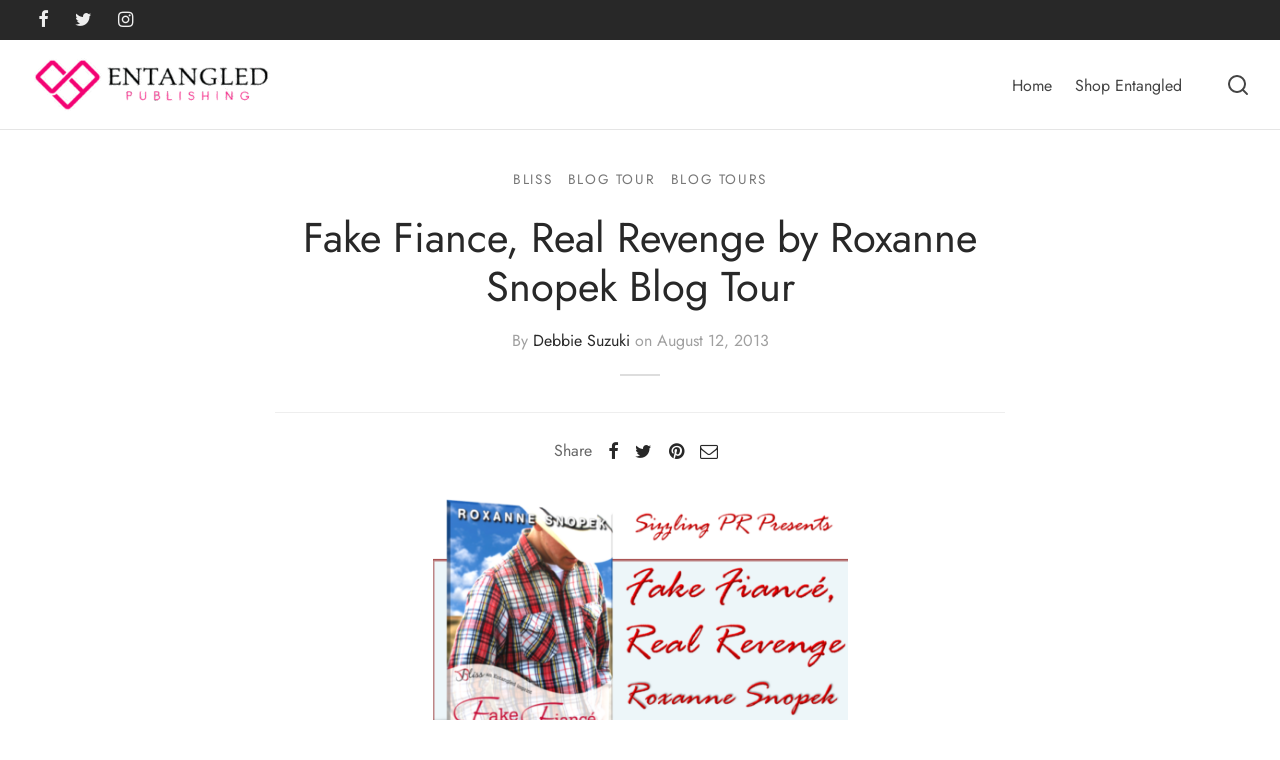

--- FILE ---
content_type: text/html; charset=UTF-8
request_url: https://www.entangledinromance.com/2013/08/12/fake-fiance-real-revenge-by-roxanne-snopek-blog-tour/
body_size: 44563
content:

 <!doctype html>
<html lang="en-US">
<head>
	<meta charset="UTF-8" />
	<meta name="viewport" content="width=device-width, initial-scale=1.0, minimum-scale=1.0, maximum-scale=1.0, user-scalable=no">
	<link rel="profile" href="http://gmpg.org/xfn/11">
	<link rel="pingback" href="https://www.entangledinromance.com/xmlrpc.php">
					<script>document.documentElement.className = document.documentElement.className + ' yes-js js_active js'</script>
			<title>Fake Fiance, Real Revenge by Roxanne Snopek Blog Tour &#8211; Entangled In Romance</title>
<meta name='robots' content='max-image-preview:large' />
	<style>img:is([sizes="auto" i], [sizes^="auto," i]) { contain-intrinsic-size: 3000px 1500px }</style>
	<link rel='dns-prefetch' href='//www.entangledinromance.com' />
<link rel='dns-prefetch' href='//platform-api.sharethis.com' />
<link rel="alternate" type="application/rss+xml" title="Entangled In Romance &raquo; Feed" href="https://www.entangledinromance.com/feed/" />
<link rel="alternate" type="application/rss+xml" title="Entangled In Romance &raquo; Comments Feed" href="https://www.entangledinromance.com/comments/feed/" />
<script id="wpp-js" src="https://www.entangledinromance.com/wp-content/plugins/wordpress-popular-posts/assets/js/wpp.js?ver=7.3.6" data-sampling="0" data-sampling-rate="100" data-api-url="https://www.entangledinromance.com/wp-json/wordpress-popular-posts" data-post-id="8447" data-token="d20d2f9d20" data-lang="0" data-debug="1"></script>
<link rel="alternate" type="application/rss+xml" title="Entangled In Romance &raquo; Fake Fiance, Real Revenge by Roxanne Snopek Blog Tour Comments Feed" href="https://www.entangledinromance.com/2013/08/12/fake-fiance-real-revenge-by-roxanne-snopek-blog-tour/feed/" />
<script>
window._wpemojiSettings = {"baseUrl":"https:\/\/s.w.org\/images\/core\/emoji\/16.0.1\/72x72\/","ext":".png","svgUrl":"https:\/\/s.w.org\/images\/core\/emoji\/16.0.1\/svg\/","svgExt":".svg","source":{"concatemoji":"https:\/\/www.entangledinromance.com\/wp-includes\/js\/wp-emoji-release.min.js?ver=6.8.2"}};
/*! This file is auto-generated */
!function(s,n){var o,i,e;function c(e){try{var t={supportTests:e,timestamp:(new Date).valueOf()};sessionStorage.setItem(o,JSON.stringify(t))}catch(e){}}function p(e,t,n){e.clearRect(0,0,e.canvas.width,e.canvas.height),e.fillText(t,0,0);var t=new Uint32Array(e.getImageData(0,0,e.canvas.width,e.canvas.height).data),a=(e.clearRect(0,0,e.canvas.width,e.canvas.height),e.fillText(n,0,0),new Uint32Array(e.getImageData(0,0,e.canvas.width,e.canvas.height).data));return t.every(function(e,t){return e===a[t]})}function u(e,t){e.clearRect(0,0,e.canvas.width,e.canvas.height),e.fillText(t,0,0);for(var n=e.getImageData(16,16,1,1),a=0;a<n.data.length;a++)if(0!==n.data[a])return!1;return!0}function f(e,t,n,a){switch(t){case"flag":return n(e,"\ud83c\udff3\ufe0f\u200d\u26a7\ufe0f","\ud83c\udff3\ufe0f\u200b\u26a7\ufe0f")?!1:!n(e,"\ud83c\udde8\ud83c\uddf6","\ud83c\udde8\u200b\ud83c\uddf6")&&!n(e,"\ud83c\udff4\udb40\udc67\udb40\udc62\udb40\udc65\udb40\udc6e\udb40\udc67\udb40\udc7f","\ud83c\udff4\u200b\udb40\udc67\u200b\udb40\udc62\u200b\udb40\udc65\u200b\udb40\udc6e\u200b\udb40\udc67\u200b\udb40\udc7f");case"emoji":return!a(e,"\ud83e\udedf")}return!1}function g(e,t,n,a){var r="undefined"!=typeof WorkerGlobalScope&&self instanceof WorkerGlobalScope?new OffscreenCanvas(300,150):s.createElement("canvas"),o=r.getContext("2d",{willReadFrequently:!0}),i=(o.textBaseline="top",o.font="600 32px Arial",{});return e.forEach(function(e){i[e]=t(o,e,n,a)}),i}function t(e){var t=s.createElement("script");t.src=e,t.defer=!0,s.head.appendChild(t)}"undefined"!=typeof Promise&&(o="wpEmojiSettingsSupports",i=["flag","emoji"],n.supports={everything:!0,everythingExceptFlag:!0},e=new Promise(function(e){s.addEventListener("DOMContentLoaded",e,{once:!0})}),new Promise(function(t){var n=function(){try{var e=JSON.parse(sessionStorage.getItem(o));if("object"==typeof e&&"number"==typeof e.timestamp&&(new Date).valueOf()<e.timestamp+604800&&"object"==typeof e.supportTests)return e.supportTests}catch(e){}return null}();if(!n){if("undefined"!=typeof Worker&&"undefined"!=typeof OffscreenCanvas&&"undefined"!=typeof URL&&URL.createObjectURL&&"undefined"!=typeof Blob)try{var e="postMessage("+g.toString()+"("+[JSON.stringify(i),f.toString(),p.toString(),u.toString()].join(",")+"));",a=new Blob([e],{type:"text/javascript"}),r=new Worker(URL.createObjectURL(a),{name:"wpTestEmojiSupports"});return void(r.onmessage=function(e){c(n=e.data),r.terminate(),t(n)})}catch(e){}c(n=g(i,f,p,u))}t(n)}).then(function(e){for(var t in e)n.supports[t]=e[t],n.supports.everything=n.supports.everything&&n.supports[t],"flag"!==t&&(n.supports.everythingExceptFlag=n.supports.everythingExceptFlag&&n.supports[t]);n.supports.everythingExceptFlag=n.supports.everythingExceptFlag&&!n.supports.flag,n.DOMReady=!1,n.readyCallback=function(){n.DOMReady=!0}}).then(function(){return e}).then(function(){var e;n.supports.everything||(n.readyCallback(),(e=n.source||{}).concatemoji?t(e.concatemoji):e.wpemoji&&e.twemoji&&(t(e.twemoji),t(e.wpemoji)))}))}((window,document),window._wpemojiSettings);
</script>
<link rel='stylesheet' id='wpauthor-blocks-fontawesome-front-css' href='https://www.entangledinromance.com/wp-content/plugins/wp-post-author/assets/fontawesome/css/all.css?ver=3.6.4' media='all' />
<link rel='stylesheet' id='wpauthor-frontend-block-style-css-css' href='https://www.entangledinromance.com/wp-content/plugins/wp-post-author/assets/dist/blocks.style.build.css?ver=3.6.4' media='all' />
<style id='wp-emoji-styles-inline-css'>

	img.wp-smiley, img.emoji {
		display: inline !important;
		border: none !important;
		box-shadow: none !important;
		height: 1em !important;
		width: 1em !important;
		margin: 0 0.07em !important;
		vertical-align: -0.1em !important;
		background: none !important;
		padding: 0 !important;
	}
</style>
<link rel='stylesheet' id='wp-block-library-css' href='https://www.entangledinromance.com/wp-includes/css/dist/block-library/style.min.css?ver=6.8.2' media='all' />
<style id='wp-block-library-theme-inline-css'>
.wp-block-audio :where(figcaption){color:#555;font-size:13px;text-align:center}.is-dark-theme .wp-block-audio :where(figcaption){color:#ffffffa6}.wp-block-audio{margin:0 0 1em}.wp-block-code{border:1px solid #ccc;border-radius:4px;font-family:Menlo,Consolas,monaco,monospace;padding:.8em 1em}.wp-block-embed :where(figcaption){color:#555;font-size:13px;text-align:center}.is-dark-theme .wp-block-embed :where(figcaption){color:#ffffffa6}.wp-block-embed{margin:0 0 1em}.blocks-gallery-caption{color:#555;font-size:13px;text-align:center}.is-dark-theme .blocks-gallery-caption{color:#ffffffa6}:root :where(.wp-block-image figcaption){color:#555;font-size:13px;text-align:center}.is-dark-theme :root :where(.wp-block-image figcaption){color:#ffffffa6}.wp-block-image{margin:0 0 1em}.wp-block-pullquote{border-bottom:4px solid;border-top:4px solid;color:currentColor;margin-bottom:1.75em}.wp-block-pullquote cite,.wp-block-pullquote footer,.wp-block-pullquote__citation{color:currentColor;font-size:.8125em;font-style:normal;text-transform:uppercase}.wp-block-quote{border-left:.25em solid;margin:0 0 1.75em;padding-left:1em}.wp-block-quote cite,.wp-block-quote footer{color:currentColor;font-size:.8125em;font-style:normal;position:relative}.wp-block-quote:where(.has-text-align-right){border-left:none;border-right:.25em solid;padding-left:0;padding-right:1em}.wp-block-quote:where(.has-text-align-center){border:none;padding-left:0}.wp-block-quote.is-large,.wp-block-quote.is-style-large,.wp-block-quote:where(.is-style-plain){border:none}.wp-block-search .wp-block-search__label{font-weight:700}.wp-block-search__button{border:1px solid #ccc;padding:.375em .625em}:where(.wp-block-group.has-background){padding:1.25em 2.375em}.wp-block-separator.has-css-opacity{opacity:.4}.wp-block-separator{border:none;border-bottom:2px solid;margin-left:auto;margin-right:auto}.wp-block-separator.has-alpha-channel-opacity{opacity:1}.wp-block-separator:not(.is-style-wide):not(.is-style-dots){width:100px}.wp-block-separator.has-background:not(.is-style-dots){border-bottom:none;height:1px}.wp-block-separator.has-background:not(.is-style-wide):not(.is-style-dots){height:2px}.wp-block-table{margin:0 0 1em}.wp-block-table td,.wp-block-table th{word-break:normal}.wp-block-table :where(figcaption){color:#555;font-size:13px;text-align:center}.is-dark-theme .wp-block-table :where(figcaption){color:#ffffffa6}.wp-block-video :where(figcaption){color:#555;font-size:13px;text-align:center}.is-dark-theme .wp-block-video :where(figcaption){color:#ffffffa6}.wp-block-video{margin:0 0 1em}:root :where(.wp-block-template-part.has-background){margin-bottom:0;margin-top:0;padding:1.25em 2.375em}
</style>
<link rel='stylesheet' id='swiper-css-css' href='https://www.entangledinromance.com/wp-content/plugins/instagram-widget-by-wpzoom/dist/styles/library/swiper.css?ver=7.4.1' media='all' />
<link rel='stylesheet' id='dashicons-css' href='https://www.entangledinromance.com/wp-includes/css/dashicons.min.css?ver=6.8.2' media='all' />
<style id='dashicons-inline-css'>
[data-font="Dashicons"]:before {font-family: 'Dashicons' !important;content: attr(data-icon) !important;speak: none !important;font-weight: normal !important;font-variant: normal !important;text-transform: none !important;line-height: 1 !important;font-style: normal !important;-webkit-font-smoothing: antialiased !important;-moz-osx-font-smoothing: grayscale !important;}
</style>
<link rel='stylesheet' id='magnific-popup-css' href='https://www.entangledinromance.com/wp-content/plugins/instagram-widget-by-wpzoom/dist/styles/library/magnific-popup.css?ver=2.3.0' media='all' />
<link rel='stylesheet' id='wpz-insta_block-frontend-style-css' href='https://www.entangledinromance.com/wp-content/plugins/instagram-widget-by-wpzoom/dist/styles/frontend/index.css?ver=css-424fb3d026fe' media='all' />
<style id='classic-theme-styles-inline-css'>
/*! This file is auto-generated */
.wp-block-button__link{color:#fff;background-color:#32373c;border-radius:9999px;box-shadow:none;text-decoration:none;padding:calc(.667em + 2px) calc(1.333em + 2px);font-size:1.125em}.wp-block-file__button{background:#32373c;color:#fff;text-decoration:none}
</style>
<link rel='stylesheet' id='wpzoom-social-icons-block-style-css' href='https://www.entangledinromance.com/wp-content/plugins/social-icons-widget-by-wpzoom/block/dist/style-wpzoom-social-icons.css?ver=4.5.3' media='all' />
<link rel='stylesheet' id='yith-wcwl-add-to-wishlist-css' href='https://www.entangledinromance.com/wp-content/plugins/yith-woocommerce-wishlist/assets/css/frontend/add-to-wishlist.css?ver=4.11.0' media='all' />
<style id='yith-wcwl-add-to-wishlist-inline-css'>
 :root { --add-to-wishlist-icon-color: #000000; --added-to-wishlist-icon-color: #000000; --rounded-corners-radius: 16px; --add-to-cart-rounded-corners-radius: 16px; --color-headers-background: #F4F4F4; --feedback-duration: 3s } 
</style>
<link rel='stylesheet' id='jquery-selectBox-css' href='https://www.entangledinromance.com/wp-content/plugins/yith-woocommerce-wishlist/assets/css/jquery.selectBox.css?ver=1.2.0' media='all' />
<link rel='stylesheet' id='woocommerce_prettyPhoto_css-css' href='//www.entangledinromance.com/wp-content/plugins/woocommerce/assets/css/prettyPhoto.css?ver=3.1.6' media='all' />
<link rel='stylesheet' id='yith-wcwl-main-css' href='https://www.entangledinromance.com/wp-content/plugins/yith-woocommerce-wishlist/assets/css/style.css?ver=4.11.0' media='all' />
<style id='yith-wcwl-main-inline-css'>
 :root { --add-to-wishlist-icon-color: #000000; --added-to-wishlist-icon-color: #000000; --rounded-corners-radius: 16px; --add-to-cart-rounded-corners-radius: 16px; --color-headers-background: #F4F4F4; --feedback-duration: 3s } 
</style>
<style id='global-styles-inline-css'>
:root{--wp--preset--aspect-ratio--square: 1;--wp--preset--aspect-ratio--4-3: 4/3;--wp--preset--aspect-ratio--3-4: 3/4;--wp--preset--aspect-ratio--3-2: 3/2;--wp--preset--aspect-ratio--2-3: 2/3;--wp--preset--aspect-ratio--16-9: 16/9;--wp--preset--aspect-ratio--9-16: 9/16;--wp--preset--color--black: #000000;--wp--preset--color--cyan-bluish-gray: #abb8c3;--wp--preset--color--white: #ffffff;--wp--preset--color--pale-pink: #f78da7;--wp--preset--color--vivid-red: #cf2e2e;--wp--preset--color--luminous-vivid-orange: #ff6900;--wp--preset--color--luminous-vivid-amber: #fcb900;--wp--preset--color--light-green-cyan: #7bdcb5;--wp--preset--color--vivid-green-cyan: #00d084;--wp--preset--color--pale-cyan-blue: #8ed1fc;--wp--preset--color--vivid-cyan-blue: #0693e3;--wp--preset--color--vivid-purple: #9b51e0;--wp--preset--color--gutenberg-white: #ffffff;--wp--preset--color--gutenberg-shade: #f8f8f8;--wp--preset--color--gutenberg-gray: #777777;--wp--preset--color--gutenberg-dark: #282828;--wp--preset--color--gutenberg-accent: #b9a16b;--wp--preset--gradient--vivid-cyan-blue-to-vivid-purple: linear-gradient(135deg,rgba(6,147,227,1) 0%,rgb(155,81,224) 100%);--wp--preset--gradient--light-green-cyan-to-vivid-green-cyan: linear-gradient(135deg,rgb(122,220,180) 0%,rgb(0,208,130) 100%);--wp--preset--gradient--luminous-vivid-amber-to-luminous-vivid-orange: linear-gradient(135deg,rgba(252,185,0,1) 0%,rgba(255,105,0,1) 100%);--wp--preset--gradient--luminous-vivid-orange-to-vivid-red: linear-gradient(135deg,rgba(255,105,0,1) 0%,rgb(207,46,46) 100%);--wp--preset--gradient--very-light-gray-to-cyan-bluish-gray: linear-gradient(135deg,rgb(238,238,238) 0%,rgb(169,184,195) 100%);--wp--preset--gradient--cool-to-warm-spectrum: linear-gradient(135deg,rgb(74,234,220) 0%,rgb(151,120,209) 20%,rgb(207,42,186) 40%,rgb(238,44,130) 60%,rgb(251,105,98) 80%,rgb(254,248,76) 100%);--wp--preset--gradient--blush-light-purple: linear-gradient(135deg,rgb(255,206,236) 0%,rgb(152,150,240) 100%);--wp--preset--gradient--blush-bordeaux: linear-gradient(135deg,rgb(254,205,165) 0%,rgb(254,45,45) 50%,rgb(107,0,62) 100%);--wp--preset--gradient--luminous-dusk: linear-gradient(135deg,rgb(255,203,112) 0%,rgb(199,81,192) 50%,rgb(65,88,208) 100%);--wp--preset--gradient--pale-ocean: linear-gradient(135deg,rgb(255,245,203) 0%,rgb(182,227,212) 50%,rgb(51,167,181) 100%);--wp--preset--gradient--electric-grass: linear-gradient(135deg,rgb(202,248,128) 0%,rgb(113,206,126) 100%);--wp--preset--gradient--midnight: linear-gradient(135deg,rgb(2,3,129) 0%,rgb(40,116,252) 100%);--wp--preset--font-size--small: 13px;--wp--preset--font-size--medium: 20px;--wp--preset--font-size--large: 36px;--wp--preset--font-size--x-large: 42px;--wp--preset--spacing--20: 0.44rem;--wp--preset--spacing--30: 0.67rem;--wp--preset--spacing--40: 1rem;--wp--preset--spacing--50: 1.5rem;--wp--preset--spacing--60: 2.25rem;--wp--preset--spacing--70: 3.38rem;--wp--preset--spacing--80: 5.06rem;--wp--preset--shadow--natural: 6px 6px 9px rgba(0, 0, 0, 0.2);--wp--preset--shadow--deep: 12px 12px 50px rgba(0, 0, 0, 0.4);--wp--preset--shadow--sharp: 6px 6px 0px rgba(0, 0, 0, 0.2);--wp--preset--shadow--outlined: 6px 6px 0px -3px rgba(255, 255, 255, 1), 6px 6px rgba(0, 0, 0, 1);--wp--preset--shadow--crisp: 6px 6px 0px rgba(0, 0, 0, 1);}:where(.is-layout-flex){gap: 0.5em;}:where(.is-layout-grid){gap: 0.5em;}body .is-layout-flex{display: flex;}.is-layout-flex{flex-wrap: wrap;align-items: center;}.is-layout-flex > :is(*, div){margin: 0;}body .is-layout-grid{display: grid;}.is-layout-grid > :is(*, div){margin: 0;}:where(.wp-block-columns.is-layout-flex){gap: 2em;}:where(.wp-block-columns.is-layout-grid){gap: 2em;}:where(.wp-block-post-template.is-layout-flex){gap: 1.25em;}:where(.wp-block-post-template.is-layout-grid){gap: 1.25em;}.has-black-color{color: var(--wp--preset--color--black) !important;}.has-cyan-bluish-gray-color{color: var(--wp--preset--color--cyan-bluish-gray) !important;}.has-white-color{color: var(--wp--preset--color--white) !important;}.has-pale-pink-color{color: var(--wp--preset--color--pale-pink) !important;}.has-vivid-red-color{color: var(--wp--preset--color--vivid-red) !important;}.has-luminous-vivid-orange-color{color: var(--wp--preset--color--luminous-vivid-orange) !important;}.has-luminous-vivid-amber-color{color: var(--wp--preset--color--luminous-vivid-amber) !important;}.has-light-green-cyan-color{color: var(--wp--preset--color--light-green-cyan) !important;}.has-vivid-green-cyan-color{color: var(--wp--preset--color--vivid-green-cyan) !important;}.has-pale-cyan-blue-color{color: var(--wp--preset--color--pale-cyan-blue) !important;}.has-vivid-cyan-blue-color{color: var(--wp--preset--color--vivid-cyan-blue) !important;}.has-vivid-purple-color{color: var(--wp--preset--color--vivid-purple) !important;}.has-black-background-color{background-color: var(--wp--preset--color--black) !important;}.has-cyan-bluish-gray-background-color{background-color: var(--wp--preset--color--cyan-bluish-gray) !important;}.has-white-background-color{background-color: var(--wp--preset--color--white) !important;}.has-pale-pink-background-color{background-color: var(--wp--preset--color--pale-pink) !important;}.has-vivid-red-background-color{background-color: var(--wp--preset--color--vivid-red) !important;}.has-luminous-vivid-orange-background-color{background-color: var(--wp--preset--color--luminous-vivid-orange) !important;}.has-luminous-vivid-amber-background-color{background-color: var(--wp--preset--color--luminous-vivid-amber) !important;}.has-light-green-cyan-background-color{background-color: var(--wp--preset--color--light-green-cyan) !important;}.has-vivid-green-cyan-background-color{background-color: var(--wp--preset--color--vivid-green-cyan) !important;}.has-pale-cyan-blue-background-color{background-color: var(--wp--preset--color--pale-cyan-blue) !important;}.has-vivid-cyan-blue-background-color{background-color: var(--wp--preset--color--vivid-cyan-blue) !important;}.has-vivid-purple-background-color{background-color: var(--wp--preset--color--vivid-purple) !important;}.has-black-border-color{border-color: var(--wp--preset--color--black) !important;}.has-cyan-bluish-gray-border-color{border-color: var(--wp--preset--color--cyan-bluish-gray) !important;}.has-white-border-color{border-color: var(--wp--preset--color--white) !important;}.has-pale-pink-border-color{border-color: var(--wp--preset--color--pale-pink) !important;}.has-vivid-red-border-color{border-color: var(--wp--preset--color--vivid-red) !important;}.has-luminous-vivid-orange-border-color{border-color: var(--wp--preset--color--luminous-vivid-orange) !important;}.has-luminous-vivid-amber-border-color{border-color: var(--wp--preset--color--luminous-vivid-amber) !important;}.has-light-green-cyan-border-color{border-color: var(--wp--preset--color--light-green-cyan) !important;}.has-vivid-green-cyan-border-color{border-color: var(--wp--preset--color--vivid-green-cyan) !important;}.has-pale-cyan-blue-border-color{border-color: var(--wp--preset--color--pale-cyan-blue) !important;}.has-vivid-cyan-blue-border-color{border-color: var(--wp--preset--color--vivid-cyan-blue) !important;}.has-vivid-purple-border-color{border-color: var(--wp--preset--color--vivid-purple) !important;}.has-vivid-cyan-blue-to-vivid-purple-gradient-background{background: var(--wp--preset--gradient--vivid-cyan-blue-to-vivid-purple) !important;}.has-light-green-cyan-to-vivid-green-cyan-gradient-background{background: var(--wp--preset--gradient--light-green-cyan-to-vivid-green-cyan) !important;}.has-luminous-vivid-amber-to-luminous-vivid-orange-gradient-background{background: var(--wp--preset--gradient--luminous-vivid-amber-to-luminous-vivid-orange) !important;}.has-luminous-vivid-orange-to-vivid-red-gradient-background{background: var(--wp--preset--gradient--luminous-vivid-orange-to-vivid-red) !important;}.has-very-light-gray-to-cyan-bluish-gray-gradient-background{background: var(--wp--preset--gradient--very-light-gray-to-cyan-bluish-gray) !important;}.has-cool-to-warm-spectrum-gradient-background{background: var(--wp--preset--gradient--cool-to-warm-spectrum) !important;}.has-blush-light-purple-gradient-background{background: var(--wp--preset--gradient--blush-light-purple) !important;}.has-blush-bordeaux-gradient-background{background: var(--wp--preset--gradient--blush-bordeaux) !important;}.has-luminous-dusk-gradient-background{background: var(--wp--preset--gradient--luminous-dusk) !important;}.has-pale-ocean-gradient-background{background: var(--wp--preset--gradient--pale-ocean) !important;}.has-electric-grass-gradient-background{background: var(--wp--preset--gradient--electric-grass) !important;}.has-midnight-gradient-background{background: var(--wp--preset--gradient--midnight) !important;}.has-small-font-size{font-size: var(--wp--preset--font-size--small) !important;}.has-medium-font-size{font-size: var(--wp--preset--font-size--medium) !important;}.has-large-font-size{font-size: var(--wp--preset--font-size--large) !important;}.has-x-large-font-size{font-size: var(--wp--preset--font-size--x-large) !important;}
:where(.wp-block-post-template.is-layout-flex){gap: 1.25em;}:where(.wp-block-post-template.is-layout-grid){gap: 1.25em;}
:where(.wp-block-columns.is-layout-flex){gap: 2em;}:where(.wp-block-columns.is-layout-grid){gap: 2em;}
:root :where(.wp-block-pullquote){font-size: 1.5em;line-height: 1.6;}
</style>
<style id='woocommerce-inline-inline-css'>
.woocommerce form .form-row .required { visibility: visible; }
</style>
<link rel='stylesheet' id='woo-variation-swatches-css' href='https://www.entangledinromance.com/wp-content/plugins/woo-variation-swatches/assets/css/frontend.min.css?ver=1764055631' media='all' />
<style id='woo-variation-swatches-inline-css'>
:root {
--wvs-tick:url("data:image/svg+xml;utf8,%3Csvg filter='drop-shadow(0px 0px 2px rgb(0 0 0 / .8))' xmlns='http://www.w3.org/2000/svg'  viewBox='0 0 30 30'%3E%3Cpath fill='none' stroke='%23ffffff' stroke-linecap='round' stroke-linejoin='round' stroke-width='4' d='M4 16L11 23 27 7'/%3E%3C/svg%3E");

--wvs-cross:url("data:image/svg+xml;utf8,%3Csvg filter='drop-shadow(0px 0px 5px rgb(255 255 255 / .6))' xmlns='http://www.w3.org/2000/svg' width='72px' height='72px' viewBox='0 0 24 24'%3E%3Cpath fill='none' stroke='%23ff0000' stroke-linecap='round' stroke-width='0.6' d='M5 5L19 19M19 5L5 19'/%3E%3C/svg%3E");
--wvs-single-product-item-width:30px;
--wvs-single-product-item-height:30px;
--wvs-single-product-item-font-size:16px}
</style>
<link rel='stylesheet' id='wordpress-popular-posts-css-css' href='https://www.entangledinromance.com/wp-content/plugins/wordpress-popular-posts/assets/css/wpp.css?ver=7.3.6' media='all' />
<link rel='stylesheet' id='goya-style-css' href='https://www.entangledinromance.com/wp-content/themes/goya/style.css?ver=6.8.2' media='all' />
<link rel='stylesheet' id='goya-child-style-css' href='https://www.entangledinromance.com/wp-content/themes/goya-child/style.css?ver=1.0' media='all' />
<link rel='stylesheet' id='goya-grid-css' href='https://www.entangledinromance.com/wp-content/themes/goya/assets/css/grid.css?ver=1.0.4.4' media='all' />
<link rel='stylesheet' id='goya-core-css' href='https://www.entangledinromance.com/wp-content/themes/goya/assets/css/core.css?ver=1.0.4.4' media='all' />
<link rel='stylesheet' id='goya-icons-css' href='https://www.entangledinromance.com/wp-content/themes/goya/assets/icons/theme-icons/style.css?ver=1.0.4.4' media='all' />
<link rel='stylesheet' id='goya-shop-css' href='https://www.entangledinromance.com/wp-content/themes/goya/assets/css/shop.css?ver=1.0.4.4' media='all' />
<style id='goya-customizer-styles-inline-css'>
body,blockquote cite,div.vc_progress_bar .vc_single_bar .vc_label,div.vc_toggle_size_sm .vc_toggle_title h4 {font-size:16px;}.wp-caption-text,.woocommerce-breadcrumb,.post.listing .listing_content .post-meta,.footer-bar .footer-bar-content,.side-menu .mobile-widgets p,.side-menu .side-widgets p,.products .product.product-category a div h2 .count,#payment .payment_methods li .payment_box,#payment .payment_methods li a.about_paypal,.et-product-detail .summary .sizing_guide,#reviews .commentlist li .comment-text .woocommerce-review__verified,#reviews .commentlist li .comment-text .woocommerce-review__published-date,.commentlist > li .comment-meta,.widget .type-post .post-meta,.widget_rss .rss-date,.wp-block-latest-comments__comment-date,.wp-block-latest-posts__post-date,.commentlist > li .reply,.comment-reply-title small,.commentlist .bypostauthor .post-author,.commentlist .bypostauthor > .comment-body .fn:after,.et-portfolio.et-portfolio-style-hover-card .type-portfolio .et-portfolio-excerpt {font-size:13px;}h1, h2, h3, h4, h5, h6{color:#282828;}.button,input[type=submit]{background-color:#282828;}.et-product-detail .single_add_to_cart_button,.sticky-product-bar .single_add_to_cart_button,.sticky-product-bar .add_to_cart_button,.products:not(.shop_display_list) .et-listing-style4 .after_shop_loop_actions .add_to_cart_button.button,.woocommerce-mini-cart__buttons .button.checkout,.button.checkout-button,#place_order.button,.woocommerce .argmc-wrapper .argmc-nav-buttons .argmc-submit,.wishlist_table .add_to_cart.button {background-color:#000000;}.product-showcase-light-text .showcase-inner .single_add_to_cart_button {color:#181818;background-color:#ffffff;}.button.outlined,.button.outlined:hover,.woocommerce-Reviews .comment-reply-title:hover {color:#282828;opacity:1;}.et-banner .et-banner-content .et-banner-title.color-accent,.et-banner .et-banner-content .et-banner-subtitle.color-accent,.et-banner .et-banner-content .et-banner-link.link.color-accent,.et-banner .et-banner-content .et-banner-link.link.color-accent:hover,.et-banner .et-banner-content .et-banner-link.outlined.color-accent,.et-banner .et-banner-content .et-banner-link.outlined.color-accent:hover {color:#b9a16b;}.et-banner .et-banner-content .et-banner-subtitle.tag_style.color-accent,.et-banner .et-banner-content .et-banner-link.solid.color-accent,.et-banner .et-banner-content .et-banner-link.solid.color-accent:hover {background:#b9a16b;}.et-iconbox.icon-style-background.icon-color-accent .et-feature-icon {background:#b9a16b;}.et-iconbox.icon-style-border.icon-color-accent .et-feature-icon,.et-iconbox.icon-style-simple.icon-color-accent .et-feature-icon {color:#b9a16b;}.et-counter.counter-color-accent .h1,.et-counter.icon-color-accent i {color:#b9a16b;}.et_btn.solid.color-accent {background:#b9a16b;}.et_btn.link.color-accent,.et_btn.outlined.color-accent,.et_btn.outlined.color-accent:hover {color:#b9a16b;}.et-animatype.color-accent .et-animated-entry,.et-stroketype.color-accent *{color:#b9a16b;}.slick-prev:hover,.slick-next:hover,.flex-prev:hover,.flex-next:hover,.mfp-wrap.quick-search .mfp-content [type="submit"],.et-close,.single-product .pswp__button:hover,.content404 h4,.woocommerce-tabs .tabs li a span,.woo-variation-gallery-wrapper .woo-variation-gallery-trigger:hover:after,.mobile-menu li.menu-item-has-children.active > .et-menu-toggle:after,.mobile-menu li.menu-item-has-children > .et-menu-toggle:hover,.remove:hover, a.remove:hover,span.minicart-counter.et-count-zero,.tag-cloud-link .tag-link-count,.star-rating > span:before,.comment-form-rating .stars > span:before,.wpmc-tabs-wrapper li.wpmc-tab-item.current,div.argmc-wrapper .tab-completed-icon:before,div.argmc-wrapper .argmc-tab-item.completed .argmc-tab-number,.widget .wc-layered-nav-rating.chosen,.widget ul li.active,.woocommerce .widget_layered_nav ul.yith-wcan-list li.chosen a,.woocommerce .widget_layered_nav ul.yith-wcan-label li.chosen a,.widget.widget_layered_nav li.chosen a, .widget.widget_layered_nav li.current-cat a,.widget.widget_layered_nav_filters li.chosen a,.widget.widget_layered_nav_filters li.current-cat a,.et-wp-gallery-popup .mfp-arrow {color:#b9a16b;}.accent-color:not(.fancy-tag),.accent-color:not(.fancy-tag) .wpb_wrapper > h1,.accent-color:not(.fancy-tag) .wpb_wrapper > h2,.accent-color:not(.fancy-tag) .wpb_wrapper > h3,.accent-color:not(.fancy-tag) .wpb_wrapper > h4,.accent-color:not(.fancy-tag) .wpb_wrapper > h5,.accent-color:not(.fancy-tag) .wpb_wrapper > h6,.accent-color:not(.fancy-tag) .wpb_wrapper > p {color:#b9a16b !important;}.accent-color.fancy-tag,.wpb_text_column .accent-color.fancy-tag:last-child,.accent-color.fancy-tag .wpb_wrapper > h1,.accent-color.fancy-tag .wpb_wrapper > h2,.accent-color.fancy-tag .wpb_wrapper > h3,.accent-color.fancy-tag .wpb_wrapper > h4,.accent-color.fancy-tag .wpb_wrapper > h5,.accent-color.fancy-tag .wpb_wrapper > h6,.accent-color.fancy-tag .wpb_wrapper > p {background-color:#b9a16b;}.wpmc-tabs-wrapper li.wpmc-tab-item.current .wpmc-tab-number,.wpmc-tabs-wrapper li.wpmc-tab-item.current:before,.tag-cloud-link:hover,div.argmc-wrapper .argmc-tab-item.completed .argmc-tab-number,div.argmc-wrapper .argmc-tab-item.current .argmc-tab-number,div.argmc-wrapper .argmc-tab-item.last.current + .argmc-tab-item:hover .argmc-tab-number,.woocommerce .widget_layered_nav ul.yith-wcan-list li.chosen a,.woocommerce .widget_layered_nav ul.yith-wcan-label li.chosen a,.widget.widget_layered_nav li.chosen a,.widget.widget_layered_nav li.current-cat a,.widget.widget_layered_nav_filters li.chosen a,.widget.widget_layered_nav_filters li.current-cat a,.widget.widget_layered_nav .et-widget-color-filter li.chosen a:hover:before,.woocommerce-product-gallery .flex-control-thumbs li img.flex-active {border-color:#b9a16b;}.mfp-close.scissors-close:hover:before,.mfp-close.scissors-close:hover:after,.remove:hover:before,.remove:hover:after,#side-cart .remove:hover:before,#side-cart .remove:hover:after,#side-cart.dark .remove:hover:before,#side-cart.dark .remove:hover:after,#side-filters.ajax-loader .et-close,.vc_progress_bar.vc_progress-bar-color-bar_orange .vc_single_bar span.vc_bar,span.minicart-counter,.filter-trigger .et-active-filters-count,.et-active-filters-count,div.argmc-wrapper .argmc-tab-item.current .argmc-tab-number,div.argmc-wrapper .argmc-tab-item.visited:hover .argmc-tab-number,div.argmc-wrapper .argmc-tab-item.last.current + .argmc-tab-item:hover .argmc-tab-number,.slick-dots li button:hover,.wpb_column.et-light-column .postline:before,.wpb_column.et-light-column .postline-medium:before,.wpb_column.et-light-column .postline-large:before,.et-feat-video-btn:hover .et-featured-video-icon:after,.post.type-post.sticky .entry-title a:after {background-color:#b9a16b;}div.argmc-wrapper .argmc-tab-item.visited:before {border-bottom-color:#b9a16b;}.yith-wcan-loading:after,.blockUI.blockOverlay:after,.easyzoom-notice:after,.woocommerce-product-gallery__wrapper .slick:after,.add_to_cart_button.loading:after,.et-loader:after {background-color:#892020;}.fancy-title,h1.fancy-title,h2.fancy-title,h3.fancy-title,h4.fancy-title,h5.fancy-title,h6.fancy-title {color:#b9a16b}.fancy-tag,h1.fancy-tag,h2.fancy-tag,h3.fancy-tag,h4.fancy-tag,h5.fancy-tag,h6.fancy-tag {background-color:#282828}@media only screen and (min-width:992px) {.header,.header-spacer,.product-header-spacer {height:90px;}.page-header-transparent .hero-header .hero-title {padding-top:90px;}.et-product-detail.et-product-layout-no-padding.product-header-transparent .showcase-inner .product-information {padding-top:90px;}.header_on_scroll:not(.megamenu-active) .header,.header_on_scroll:not(.megamenu-active) .header-spacer,.header_on_scroll:not(.megamenu-active) .product-header-spacer {height:90px;}}@media only screen and (max-width:991px) {.header,.header_on_scroll .header,.header-spacer,.product-header-spacer {height:60px;}.page-header-transparent .hero-header .hero-title {padding-top:60px;}}@media screen and (min-width:576px) and (max-width:767px) {.sticky-product-bar {height:60px;}.product-bar-visible.single-product.fixed-product-bar-bottom .footer {margin-bottom:60px;}.product-bar-visible.single-product.fixed-product-bar-bottom #scroll_to_top.active {bottom:70px;}}.header .menu-holder {min-height:60px;}@media only screen and (max-width:767px) {.header .menu-holder {min-height:34px;}}.header .logolink .logoimg {max-height:60px;}@media only screen and (max-width:767px) {.header .logolink .logoimg {max-height:34px;}}@media only screen and (min-width:992px) { .header_on_scroll:not(.megamenu-active) .header .logolink .logoimg { max-height:40px; }}.top-bar {background-color:#282828;height:40px;line-height:40px;}.top-bar,.top-bar a,.top-bar button,.top-bar .selected {color:#eeeeee;}.et-global-campaign {background-color:#81d8d0;color:#ffffff;height:40px;}.et-global-campaign .remove:before,.et-global-campaign .remove:after {background-color:#ffffff;}.page-header-regular .header,.header_on_scroll .header {background-color:#ffffff;}@media only screen and (max-width:576px) {.page-header-transparent:not(.header-transparent-mobiles):not(.header_on_scroll) .header {background-color:#ffffff;}}.header a,.header .menu-toggle,.header .goya-search button {color:#444444;}@media only screen and (max-width:767px) {.sticky-header-light .header .menu-toggle:hover,.header-transparent-mobiles.sticky-header-light.header_on_scroll .header a.icon,.header-transparent-mobiles.sticky-header-light.header_on_scroll .header .menu-toggle,.header-transparent-mobiles.light-title:not(.header_on_scroll) .header a.icon,.header-transparent-mobiles.light-title:not(.header_on_scroll) .header .menu-toggle {color:#ffffff;}}@media only screen and (min-width:768px) {.light-title:not(.header_on_scroll) .header .site-title,.light-title:not(.header_on_scroll) .header .et-header-menu>li> a,.sticky-header-light.header_on_scroll .header .et-header-menu>li> a,.light-title:not(.header_on_scroll) span.minicart-counter.et-count-zero,.sticky-header-light.header_on_scroll .header .icon,.sticky-header-light.header_on_scroll .header .menu-toggle,.light-title:not(.header_on_scroll) .header .icon,.light-title:not(.header_on_scroll) .header .menu-toggle {color:#ffffff;}}.et-header-menu .menu-label,.mobile-menu .menu-label {background-color:#aaaaaa;}.et-header-menu ul.sub-menu:before,.et-header-menu .sub-menu .sub-menu {background-color:#ffffff;}.et-header-menu>li.menu-item-has-children > a:after {border-bottom-color:#ffffff;}.et-header-menu ul.sub-menu li a {color:#444444;}.side-panel .mobile-bar,.side-panel .mobile-bar.dark {background:#f8f8f8;}.side-mobile-menu,.side-mobile-menu.dark { background:#ffffff;}.side-fullscreen-menu,.side-fullscreen-menu.dark { background:#ffffff;}.site-footer,.site-footer.dark {background-color:#ffffff;}.site-footer .footer-bar.custom-color-1,.site-footer .footer-bar.custom-color-1.dark {background-color:#2d2d2d;}.mfp #et-quickview {max-width:960px;}.et-shop-widget-scroll{max-height:150px;}.star-rating > span:before,.comment-form-rating .stars > span:before {color:#282828;}.product-inner .badge.onsale,.wc-block-grid .wc-block-grid__products .wc-block-grid__product .wc-block-grid__product-onsale {color:#ef5c5c;background-color:#ffffff;}.et-product-detail .summary .badge.onsale {border-color:#ef5c5c;}.product-inner .badge.new {color:#585858;background-color:#ffffff;}.product-inner .badge.out-of-stock {color:#585858;background-color:#ffffff;}@media screen and (min-width:768px) {.wc-block-grid__products .wc-block-grid__product .wc-block-grid__product-image {margin-top:5px;}.wc-block-grid__products .wc-block-grid__product:hover .wc-block-grid__product-image {transform:translateY(-5px);}.wc-block-grid__products .wc-block-grid__product:hover .wc-block-grid__product-image img {-moz-transform:scale(1.05, 1.05);-ms-transform:scale(1.05, 1.05);-webkit-transform:scale(1.05, 1.05);transform:scale(1.05, 1.05);}}.et-blog.hero-header .hero-title {background-color:#f8f8f8;}}?>.post.post-detail.hero-title .post-featured.title-wrap {background-color:#f8f8f8;}.has-gutenberg-white-color { color:#ffffff !important; }.has-gutenberg-white-background-color { background-color:#ffffff; }.wp-block-button.outlined .has-gutenberg-white-color { border-color:#ffffff !important; background-color:transparent !important; }.has-gutenberg-shade-color { color:#f8f8f8 !important; }.has-gutenberg-shade-background-color { background-color:#f8f8f8; }.wp-block-button.outlined .has-gutenberg-shade-color { border-color:#f8f8f8 !important; background-color:transparent !important; }.has-gutenberg-gray-color { color:#777777 !important; }.has-gutenberg-gray-background-color { background-color:#777777; }.wp-block-button.outlined .has-gutenberg-gray-color { border-color:#777777 !important; background-color:transparent !important; }.has-gutenberg-dark-color { color:#282828 !important; }.has-gutenberg-dark-background-color { background-color:#282828; }.wp-block-button.outlined .has-gutenberg-dark-color { border-color:#282828 !important; background-color:transparent !important; }.has-gutenberg-accent-color { color:#b9a16b !important; }.has-gutenberg-accent-background-color { background-color:#b9a16b; }.wp-block-button.outlined .has-gutenberg-accent-color { border-color:#b9a16b !important; background-color:transparent !important; }.commentlist .bypostauthor > .comment-body .fn:after {content:'Post Author';}.et-inline-validation-notices .form-row.woocommerce-invalid-required-field:after{content:'Required field';}.post.type-post.sticky .entry-title a:after {content:'Featured';}.wpp-cards-compact {margin-left:0;margin-right:0;padding:0;}.wpp-cards-compact li {display:flex;align-items:center;list-style:none;margin:0 0 1.2em 0;padding:0 0 1em 0;border-bottom:#ddd 1px solid;}
</style>
<link rel='stylesheet' id='taxopress-frontend-css-css' href='https://www.entangledinromance.com/wp-content/plugins/simple-tags/assets/frontend/css/frontend.css?ver=3.42.0' media='all' />
<link rel='stylesheet' id='wpzoom-social-icons-socicon-css' href='https://www.entangledinromance.com/wp-content/plugins/social-icons-widget-by-wpzoom/assets/css/wpzoom-socicon.css?ver=1767857001' media='all' />
<link rel='stylesheet' id='wpzoom-social-icons-genericons-css' href='https://www.entangledinromance.com/wp-content/plugins/social-icons-widget-by-wpzoom/assets/css/genericons.css?ver=1767857001' media='all' />
<link rel='stylesheet' id='wpzoom-social-icons-academicons-css' href='https://www.entangledinromance.com/wp-content/plugins/social-icons-widget-by-wpzoom/assets/css/academicons.min.css?ver=1767857001' media='all' />
<link rel='stylesheet' id='wpzoom-social-icons-font-awesome-3-css' href='https://www.entangledinromance.com/wp-content/plugins/social-icons-widget-by-wpzoom/assets/css/font-awesome-3.min.css?ver=1767857001' media='all' />
<link rel='stylesheet' id='wpzoom-social-icons-styles-css' href='https://www.entangledinromance.com/wp-content/plugins/social-icons-widget-by-wpzoom/assets/css/wpzoom-social-icons-styles.css?ver=1767857001' media='all' />
<link rel='stylesheet' id='awpa-wp-post-author-styles-css' href='https://www.entangledinromance.com/wp-content/plugins/wp-post-author/assets/css/awpa-frontend-style.css?ver=3.6.4' media='all' />
<style id='awpa-wp-post-author-styles-inline-css'>

                .wp_post_author_widget .wp-post-author-meta .awpa-display-name > a:hover,
                body .wp-post-author-wrap .awpa-display-name > a:hover {
                    color: #b81e1e;
                }
                .wp-post-author-meta .wp-post-author-meta-more-posts a.awpa-more-posts:hover, 
                .awpa-review-field .right-star .awpa-rating-button:not(:disabled):hover {
                    color: #b81e1e;
                    border-color: #b81e1e;
                }
            
</style>
<link rel='stylesheet' id='um_modal-css' href='https://www.entangledinromance.com/wp-content/plugins/ultimate-member/assets/css/um-modal.min.css?ver=2.11.1' media='all' />
<link rel='stylesheet' id='um_ui-css' href='https://www.entangledinromance.com/wp-content/plugins/ultimate-member/assets/libs/jquery-ui/jquery-ui.min.css?ver=1.13.2' media='all' />
<link rel='stylesheet' id='um_tipsy-css' href='https://www.entangledinromance.com/wp-content/plugins/ultimate-member/assets/libs/tipsy/tipsy.min.css?ver=1.0.0a' media='all' />
<link rel='stylesheet' id='um_raty-css' href='https://www.entangledinromance.com/wp-content/plugins/ultimate-member/assets/libs/raty/um-raty.min.css?ver=2.6.0' media='all' />
<link rel='stylesheet' id='select2-css' href='https://www.entangledinromance.com/wp-content/plugins/ultimate-member/assets/libs/select2/select2.min.css?ver=4.0.13' media='all' />
<link rel='stylesheet' id='um_fileupload-css' href='https://www.entangledinromance.com/wp-content/plugins/ultimate-member/assets/css/um-fileupload.min.css?ver=2.11.1' media='all' />
<link rel='stylesheet' id='um_confirm-css' href='https://www.entangledinromance.com/wp-content/plugins/ultimate-member/assets/libs/um-confirm/um-confirm.min.css?ver=1.0' media='all' />
<link rel='stylesheet' id='um_datetime-css' href='https://www.entangledinromance.com/wp-content/plugins/ultimate-member/assets/libs/pickadate/default.min.css?ver=3.6.2' media='all' />
<link rel='stylesheet' id='um_datetime_date-css' href='https://www.entangledinromance.com/wp-content/plugins/ultimate-member/assets/libs/pickadate/default.date.min.css?ver=3.6.2' media='all' />
<link rel='stylesheet' id='um_datetime_time-css' href='https://www.entangledinromance.com/wp-content/plugins/ultimate-member/assets/libs/pickadate/default.time.min.css?ver=3.6.2' media='all' />
<link rel='stylesheet' id='um_fonticons_ii-css' href='https://www.entangledinromance.com/wp-content/plugins/ultimate-member/assets/libs/legacy/fonticons/fonticons-ii.min.css?ver=2.11.1' media='all' />
<link rel='stylesheet' id='um_fonticons_fa-css' href='https://www.entangledinromance.com/wp-content/plugins/ultimate-member/assets/libs/legacy/fonticons/fonticons-fa.min.css?ver=2.11.1' media='all' />
<link rel='stylesheet' id='um_fontawesome-css' href='https://www.entangledinromance.com/wp-content/plugins/ultimate-member/assets/css/um-fontawesome.min.css?ver=6.5.2' media='all' />
<link rel='stylesheet' id='um_common-css' href='https://www.entangledinromance.com/wp-content/plugins/ultimate-member/assets/css/common.min.css?ver=2.11.1' media='all' />
<link rel='stylesheet' id='um_responsive-css' href='https://www.entangledinromance.com/wp-content/plugins/ultimate-member/assets/css/um-responsive.min.css?ver=2.11.1' media='all' />
<link rel='stylesheet' id='um_styles-css' href='https://www.entangledinromance.com/wp-content/plugins/ultimate-member/assets/css/um-styles.min.css?ver=2.11.1' media='all' />
<link rel='stylesheet' id='um_crop-css' href='https://www.entangledinromance.com/wp-content/plugins/ultimate-member/assets/libs/cropper/cropper.min.css?ver=1.6.1' media='all' />
<link rel='stylesheet' id='um_profile-css' href='https://www.entangledinromance.com/wp-content/plugins/ultimate-member/assets/css/um-profile.min.css?ver=2.11.1' media='all' />
<link rel='stylesheet' id='um_account-css' href='https://www.entangledinromance.com/wp-content/plugins/ultimate-member/assets/css/um-account.min.css?ver=2.11.1' media='all' />
<link rel='stylesheet' id='um_misc-css' href='https://www.entangledinromance.com/wp-content/plugins/ultimate-member/assets/css/um-misc.min.css?ver=2.11.1' media='all' />
<link rel='stylesheet' id='um_default_css-css' href='https://www.entangledinromance.com/wp-content/plugins/ultimate-member/assets/css/um-old-default.min.css?ver=2.11.1' media='all' />
<link rel='stylesheet' id='ald-styles-css' href='https://www.entangledinromance.com/wp-content/plugins/ajax-load-more-anything/assets/styles.min.css?ver=3.3.9' media='all' />
<link rel='preload' as='font'  id='wpzoom-social-icons-font-academicons-woff2-css' href='https://www.entangledinromance.com/wp-content/plugins/social-icons-widget-by-wpzoom/assets/font/academicons.woff2?v=1.9.2' type='font/woff2' crossorigin />
<link rel='preload' as='font'  id='wpzoom-social-icons-font-fontawesome-3-woff2-css' href='https://www.entangledinromance.com/wp-content/plugins/social-icons-widget-by-wpzoom/assets/font/fontawesome-webfont.woff2?v=4.7.0' type='font/woff2' crossorigin />
<link rel='preload' as='font'  id='wpzoom-social-icons-font-genericons-woff-css' href='https://www.entangledinromance.com/wp-content/plugins/social-icons-widget-by-wpzoom/assets/font/Genericons.woff' type='font/woff' crossorigin />
<link rel='preload' as='font'  id='wpzoom-social-icons-font-socicon-woff2-css' href='https://www.entangledinromance.com/wp-content/plugins/social-icons-widget-by-wpzoom/assets/font/socicon.woff2?v=4.5.3' type='font/woff2' crossorigin />
<script type="text/template" id="tmpl-variation-template">
	<div class="woocommerce-variation-description">{{{ data.variation.variation_description }}}</div>
	<div class="woocommerce-variation-price">{{{ data.variation.price_html }}}</div>
	<div class="woocommerce-variation-availability">{{{ data.variation.availability_html }}}</div>
</script>
<script type="text/template" id="tmpl-unavailable-variation-template">
	<p role="alert">Sorry, this product is unavailable. Please choose a different combination.</p>
</script>
<script src="https://www.entangledinromance.com/wp-includes/js/jquery/jquery.min.js?ver=3.7.1" id="jquery-core-js"></script>
<script src="https://www.entangledinromance.com/wp-includes/js/jquery/jquery-migrate.min.js?ver=3.4.1" id="jquery-migrate-js"></script>
<script id="jquery-js-after">
jQuery(document).ready(function($) {
            $('.year').text(new Date().getFullYear());
        });
</script>
<script src="https://www.entangledinromance.com/wp-includes/js/underscore.min.js?ver=1.13.7" id="underscore-js"></script>
<script id="wp-util-js-extra">
var _wpUtilSettings = {"ajax":{"url":"\/wp-admin\/admin-ajax.php"}};
</script>
<script src="https://www.entangledinromance.com/wp-includes/js/wp-util.min.js?ver=6.8.2" id="wp-util-js"></script>
<script src="https://www.entangledinromance.com/wp-content/plugins/instagram-widget-by-wpzoom/dist/scripts/library/magnific-popup.js?ver=1767857029" id="magnific-popup-js"></script>
<script src="https://www.entangledinromance.com/wp-content/plugins/instagram-widget-by-wpzoom/dist/scripts/library/swiper.js?ver=7.4.1" id="swiper-js-js"></script>
<script src="https://www.entangledinromance.com/wp-content/plugins/instagram-widget-by-wpzoom/dist/scripts/frontend/block.js?ver=6c9dcb21b2da662ca82d" id="wpz-insta_block-frontend-script-js"></script>
<script src="https://www.entangledinromance.com/wp-includes/js/tinymce/tinymce.min.js?ver=49110-20250317" id="wp-tinymce-root-js"></script>
<script src="https://www.entangledinromance.com/wp-includes/js/tinymce/plugins/compat3x/plugin.min.js?ver=49110-20250317" id="wp-tinymce-js"></script>
<script src="https://www.entangledinromance.com/wp-content/plugins/woocommerce/assets/js/jquery-blockui/jquery.blockUI.min.js?ver=2.7.0-wc.10.4.3" id="wc-jquery-blockui-js" data-wp-strategy="defer"></script>
<script id="wc-add-to-cart-js-extra">
var wc_add_to_cart_params = {"ajax_url":"\/wp-admin\/admin-ajax.php","wc_ajax_url":"\/?wc-ajax=%%endpoint%%","i18n_view_cart":"View cart","cart_url":"https:\/\/www.entangledinromance.com\/cart\/","is_cart":"","cart_redirect_after_add":"no"};
</script>
<script src="https://www.entangledinromance.com/wp-content/plugins/woocommerce/assets/js/frontend/add-to-cart.min.js?ver=10.4.3" id="wc-add-to-cart-js" defer data-wp-strategy="defer"></script>
<script src="https://www.entangledinromance.com/wp-content/plugins/woocommerce/assets/js/js-cookie/js.cookie.min.js?ver=2.1.4-wc.10.4.3" id="wc-js-cookie-js" defer data-wp-strategy="defer"></script>
<script id="woocommerce-js-extra">
var woocommerce_params = {"ajax_url":"\/wp-admin\/admin-ajax.php","wc_ajax_url":"\/?wc-ajax=%%endpoint%%","i18n_password_show":"Show password","i18n_password_hide":"Hide password"};
</script>
<script src="https://www.entangledinromance.com/wp-content/plugins/woocommerce/assets/js/frontend/woocommerce.min.js?ver=10.4.3" id="woocommerce-js" defer data-wp-strategy="defer"></script>
<script src="https://www.entangledinromance.com/wp-content/themes/goya/assets/js/vendor/jquery.cookie.js?ver=1.4.1" id="cookie-js"></script>
<script src="https://www.entangledinromance.com/wp-content/plugins/simple-tags/assets/frontend/js/frontend.js?ver=3.42.0" id="taxopress-frontend-js-js"></script>
<script src="//platform-api.sharethis.com/js/sharethis.js#source=googleanalytics-wordpress#product=ga&amp;property=673dcc9bda72090013b840ee" id="googleanalytics-platform-sharethis-js"></script>
<script src="https://www.entangledinromance.com/wp-content/plugins/wp-post-author/assets/js/awpa-frontend-scripts.js?ver=3.6.4" id="awpa-custom-bg-scripts-js"></script>
<script src="https://www.entangledinromance.com/wp-content/plugins/ultimate-member/assets/js/um-gdpr.min.js?ver=2.11.1" id="um-gdpr-js"></script>
<link rel="https://api.w.org/" href="https://www.entangledinromance.com/wp-json/" /><link rel="alternate" title="JSON" type="application/json" href="https://www.entangledinromance.com/wp-json/wp/v2/posts/8447" /><link rel="EditURI" type="application/rsd+xml" title="RSD" href="https://www.entangledinromance.com/xmlrpc.php?rsd" />
<meta name="generator" content="WordPress 6.8.2" />
<meta name="generator" content="WooCommerce 10.4.3" />
<link rel="canonical" href="https://www.entangledinromance.com/2013/08/12/fake-fiance-real-revenge-by-roxanne-snopek-blog-tour/" />
<link rel='shortlink' href='https://www.entangledinromance.com/?p=8447' />
<link rel="alternate" title="oEmbed (JSON)" type="application/json+oembed" href="https://www.entangledinromance.com/wp-json/oembed/1.0/embed?url=https%3A%2F%2Fwww.entangledinromance.com%2F2013%2F08%2F12%2Ffake-fiance-real-revenge-by-roxanne-snopek-blog-tour%2F" />
<link rel="alternate" title="oEmbed (XML)" type="text/xml+oembed" href="https://www.entangledinromance.com/wp-json/oembed/1.0/embed?url=https%3A%2F%2Fwww.entangledinromance.com%2F2013%2F08%2F12%2Ffake-fiance-real-revenge-by-roxanne-snopek-blog-tour%2F&#038;format=xml" />
<!-- start Simple Custom CSS and JS -->
<style>
.author-bio figure {
    width: 150px;
    height: 150px;
    overflow: hidden;
    border-radius: 50%;
}
.post-author-name {
    color: #4a4a4a;
    font-size: 24px;
    font-weight: 400;
    margin: 10px 0 0;
}
.post-author-description {
    margin: 15px 0;
    opacity: .75;
}
.author-social-icons {
    margin-top: -25px;
}</style>
<!-- end Simple Custom CSS and JS -->

<link rel='stylesheet' id='29826-css' href='//www.entangledinromance.com/wp-content/uploads/custom-css-js/29826.css?v=8083' media='all' />
            <style id="wpp-loading-animation-styles">@-webkit-keyframes bgslide{from{background-position-x:0}to{background-position-x:-200%}}@keyframes bgslide{from{background-position-x:0}to{background-position-x:-200%}}.wpp-widget-block-placeholder,.wpp-shortcode-placeholder{margin:0 auto;width:60px;height:3px;background:#dd3737;background:linear-gradient(90deg,#dd3737 0%,#571313 10%,#dd3737 100%);background-size:200% auto;border-radius:3px;-webkit-animation:bgslide 1s infinite linear;animation:bgslide 1s infinite linear}</style>
            		<link rel="preload" as="font" type="font/woff" href="https://www.entangledinromance.com/wp-content/themes/goya/assets/icons/theme-icons/fonts/et-icon.woff?rkbvvo" crossorigin="crossorigin">
		<noscript><style>.woocommerce-product-gallery{ opacity: 1 !important; }</style></noscript>
	<style type="text/css">a.st_tag, a.internal_tag, .st_tag, .internal_tag { text-decoration: underline !important; }</style><style type="text/css">
body.custom-background #wrapper { background-color: #ffffff; }
</style>
<link rel="icon" href="https://www.entangledinromance.com/wp-content/uploads/2021/05/favicon.png" sizes="32x32" />
<link rel="icon" href="https://www.entangledinromance.com/wp-content/uploads/2021/05/favicon.png" sizes="192x192" />
<link rel="apple-touch-icon" href="https://www.entangledinromance.com/wp-content/uploads/2021/05/favicon.png" />
<meta name="msapplication-TileImage" content="https://www.entangledinromance.com/wp-content/uploads/2021/05/favicon.png" />
		<style id="wp-custom-css">
			span.year {
    margin: 0 7px;
}		</style>
		<style type="text/css"></style><style id="kirki-inline-styles">.header,.header-spacer,.product-header-spacer{height:90px;}.header .logolink .logoimg{max-height:60px;}.top-bar{height:40px;line-height:40px;background-color:#282828;}.top-bar, .top-bar a, .top-bar button, .top-bar .selected{color:#eeeeee;}.side-panel .mobile-bar,.side-panel .mobile-bar.dark{background-color:#f8f8f8;}.side-fullscreen-menu,.side-fullscreen-menu.dark{background-color:#ffffff;}.side-mobile-menu li a, .side-mobile-menu .bottom-extras .text, .side-mobile-menu .bottom-extras a, .side-mobile-menu .selected{color:#282828;}.side-menu.side-mobile-menu,.side-menu.side-mobile-menu.dark{background-color:#ffffff;}.site-footer,.site-footer.dark{background-color:#ffffff;}.mfp #et-quickview{max-width:960px;}.mfp-wrap.quick-search .mfp-content [type="submit"], .et-close, .single-product .pswp__button:hover, .content404 h4, .woocommerce-tabs .tabs li a span, .woo-variation-gallery-wrapper .woo-variation-gallery-trigger:hover:after, .mobile-menu li.menu-item-has-children.active > .et-menu-toggle:after, .mobile-menu li.menu-item-has-children > .et-menu-toggle:hover, .remove:hover, a.remove:hover, .minicart-counter.et-count-zero, .tag-cloud-link .tag-link-count, .wpmc-tabs-wrapper li.wpmc-tab-item.current, div.argmc-wrapper .tab-completed-icon:before, .widget .wc-layered-nav-rating.chosen, .widget ul li.active, .woocommerce .widget_layered_nav ul.yith-wcan-list li.chosen a, .woocommerce .widget_layered_nav ul.yith-wcan-label li.chosen a, .widget.widget_layered_nav li.chosen a, .widget.widget_layered_nav li.current-cat a, .widget.widget_layered_nav_filters li.chosen a, .widget.widget_layered_nav_filters li.current-cat a, .et-wp-gallery-popup .mfp-arrow{color:#b9a16b;}.slick-dots li.slick-active button{background-color:#b9a16b;}body, blockquote cite, .et-listing-style1 .product_thumbnail .et-quickview-btn, .products .single_add_to_cart_button.button, .products .add_to_cart_button.button, .products .added_to_cart.button, .side-panel header h6{color:#686868;}.cart-collaterals .woocommerce-shipping-destination strong,#order_review .shop_table,#payment .payment_methods li label, .et-product-detail .summary .variations label, .woocommerce-tabs .tabs li a:hover, .woocommerce-tabs .tabs li.active a, .et-product-detail .product_meta > span *, .sticky-product-bar .variations .label, .et-product-detail .summary .sizing_guide, #side-cart .woocommerce-mini-cart__total, .woocommerce-Price-amount, .cart-collaterals .shipping-calculator-button, .woocommerce-terms-and-conditions-wrapper a, .et-checkout-login-title a, .et-checkout-coupon-title a, .woocommerce-checkout h3, .order_review_heading, .woocommerce-Address-title h3, .woocommerce-MyAccount-content h3, .woocommerce-MyAccount-content legend, .et-product-detail.et-cart-mixed .summary .yith-wcwl-add-to-wishlist > div > a, .et-product-detail.et-cart-stacked .summary .yith-wcwl-add-to-wishlist > div > a, .hentry table th, .entry-content table th, #reviews .commentlist li .comment-text .meta strong, .et-feat-video-btn, #ship-to-different-address label, .woocommerce-account-fields p.create-account label, .et-login-wrapper a, .floating-labels .form-row.float-label input:focus ~ label, .floating-labels .form-row.float-label textarea:focus ~ label, .woocommerce-info, .order_details li strong, table.order_details th, table.order_details a, .variable-items-wrapper .variable-item:not(.radio-variable-item).button-variable-item.selected, .woocommerce-MyAccount-content p a:not(.button), .woocommerce-MyAccount-content header a, .woocommerce-MyAccount-navigation ul li a, .et-MyAccount-user-info .et-username strong, .woocommerce .woocommerce-MyAccount-content .shop_table a, .woocommerce-MyAccount-content .shop_table tr th, mark, .woocommerce-MyAccount-content strong, .product_list_widget a, .search-panel .search-field, .goya-search .search-button-group select{color:#282828;}input[type=radio]:checked:before, input[type=checkbox]:checked,.select2-container--default .select2-results__option--highlighted[aria-selected]{background-color:#282828;}label:hover input[type=checkbox], label:hover input[type=radio], input[type="text"]:focus, input[type="password"]:focus, input[type="number"]:focus, input[type="date"]:focus, input[type="datetime"]:focus, input[type="datetime-local"]:focus, input[type="time"]:focus, input[type="month"]:focus, input[type="week"]:focus, input[type="email"]:focus, input[type="search"]:focus, input[type="tel"]:focus, input[type="url"]:focus, input.input-text:focus, select:focus, textarea:focus{border-color:#282828;}input[type=checkbox]:checked{border-color:#282828!important;}.et-product-detail .summary .yith-wcwl-add-to-wishlist a .icon svg, .sticky-product-bar .yith-wcwl-add-to-wishlist a .icon svg{stroke:#282828;}.et-product-detail .summary .yith-wcwl-wishlistaddedbrowse a svg, .et-product-detail .summary .yith-wcwl-wishlistexistsbrowse a svg, .sticky-product-bar .yith-wcwl-wishlistaddedbrowse a svg, .sticky-product-bar .yith-wcwl-wishlistexistsbrowse a svg{fill:#282828;}.woocommerce-breadcrumb, .woocommerce-breadcrumb a, .widget .wcapf-layered-nav ul li .count, .category_bar .header-active-filters, #reviews .commentlist li .comment-text .woocommerce-review__verified, #reviews .commentlist li .comment-text .woocommerce-review__published-date, .woof_container_inner h4, #side-filters .header-active-filters .active-filters-title, #side-filters .widget h6, .sliding-menu .sliding-menu-back{color:#999999;}h1, h2, h3, h4, h5, h6{color:#282828;}.yith-wcan-loading:after, .blockUI.blockOverlay:after, .easyzoom-notice:after, .woocommerce-product-gallery__wrapper .slick:after, .add_to_cart_button.loading:after, .et-loader:after, .wcapf-before-update:after, #side-filters.ajax-loader .side-panel-content:after{background-color:#892020;}.et-page-load-overlay .dot3-loader{color:#892020;}.button, input[type=submit], button[type=submit], #side-filters .et-close{background-color:#282828;}.button, .button:hover, input[type=submit], input[type=submit]:hover{color:#ffffff;}.button.outlined, .button.outlined:hover, .woocommerce-Reviews .comment-reply-title:hover{color:#282828;}.fancy-title{color:#b9a16b;}.fancy-tag{background-color:#282828;}.page-header-regular .header, .header_on_scroll .header{background-color:#ffffff;}.header .goya-search button, .header .et-switcher-container .selected, .header .et-header-text, .header .product.wcml-dropdown li>a, .header .product.wcml-dropdown .wcml-cs-active-currency>a, .header .product.wcml-dropdown .wcml-cs-active-currency:hover>a, .header .product.wcml-dropdown .wcml-cs-active-currency:focus>a,.header .menu-toggle,.header a{color:#444444;}.et-header-menu .menu-label{background-color:#aaaaaa;}.et-header-menu ul.sub-menu li a{color:#444444;}.et-header-menu .sub-menu .sub-menu,.et-header-menu ul.sub-menu:before{background-color:#ffffff;}.et-header-menu>li.menu-item-has-children > a:after{border-bottom-color:#ffffff;}.et-product-detail .single_add_to_cart_button, .sticky-product-bar .single_add_to_cart_button, .sticky-product-bar .add_to_cart_button, .products:not(.shop_display_list) .et-listing-style4 .after_shop_loop_actions .add_to_cart_button.button, .woocommerce-mini-cart__buttons .button.checkout, .button.checkout-button, #place_order.button, .woocommerce .argmc-wrapper .argmc-nav-buttons .argmc-submit, .wishlist_table .add_to_cart.button{background-color:#000000;}.woocommerce-mini-cart__buttons .button:not(.checkout){color:#000000;}.product-showcase-light-text .showcase-inner .single_add_to_cart_button{background-color:#ffffff;}.product-showcase-light-text .et-product-detail .single_add_to_cart_button{color:#181818;}.shop_bar button, .shop_bar .woocommerce-ordering .select2-container--default .select2-selection--single, .shop_bar .shop-filters .orderby, .shop_bar .woocommerce-ordering:after{color:#282828;}.products .product-title h3 a, .et-product-detail .summary h1{color:#282828;}.products .product_after_title .price ins, .products .product_after_title .price>.amount, .price ins, .price > .amount, .price del, .price .woocommerce-Price-amount{color:#777777;}.star-rating > span:before, .comment-form-rating .stars > span:before{color:#282828;}.product-inner .badge.onsale, .wc-block-grid .wc-block-grid__products .wc-block-grid__product .wc-block-grid__product-onsale{color:#ef5c5c;background-color:#ffffff;}.et-product-detail .summary .badge.onsale{border-color:#ef5c5c;}.product-inner .badge.new{background-color:#ffffff;}.product-inner .badge.out-of-stock{color:#585858;background-color:#ffffff;}input[type="text"], input[type="password"], input[type="number"], input[type="date"], input[type="datetime"], input[type="datetime-local"], input[type="time"], input[type="month"], input[type="week"], input[type="email"], input[type="search"], input[type="tel"], input[type="url"], input.input-text, select, textarea, .wp-block-button__link, .nf-form-cont .nf-form-content .list-select-wrap .nf-field-element > div, .nf-form-cont .nf-form-content input:not([type="button"]), .nf-form-cont .nf-form-content textarea, .nf-form-cont .nf-form-content .submit-wrap .ninja-forms-field, .button, .comment-form-rating, .woocommerce a.ywsl-social, .login a.ywsl-social, input[type=submit], .select2.select2-container--default .select2-selection--single, .woocommerce .woocommerce-MyAccount-content .shop_table .woocommerce-button, .woocommerce .sticky-product-bar .quantity, .woocommerce .et-product-detail .summary .quantity, .et-product-detail .summary .yith-wcwl-add-to-wishlist > div > a, .wishlist_table .add_to_cart.button, .yith-wcwl-add-button a.add_to_wishlist, .yith-wcwl-popup-button a.add_to_wishlist, .wishlist_table a.ask-an-estimate-button, .wishlist-title a.show-title-form, .hidden-title-form a.hide-title-form, .woocommerce .yith-wcwl-wishlist-new button, .wishlist_manage_table a.create-new-wishlist, .wishlist_manage_table button.submit-wishlist-changes, .yith-wcwl-wishlist-search-form button.wishlist-search-button, #side-filters.side-panel .et-close, .header .search-button-group{-webkit-border-radius:0px;-moz-border-radius:0px;border-radius:0px;}body, blockquote cite{font-family:Jost;font-weight:400;}body, blockquote cite, div.vc_progress_bar .vc_single_bar .vc_label, div.vc_toggle_size_sm .vc_toggle_title h4{font-size:16px;}.wp-caption-text, .woocommerce-breadcrumb, .post.listing .listing_content .post-meta, .footer-bar .footer-bar-content, .side-menu .mobile-widgets p, .side-menu .side-widgets p, .products .product.product-category a div h2 .count, #payment .payment_methods li .payment_box, #payment .payment_methods li a.about_paypal, .et-product-detail .summary .sizing_guide, #reviews .commentlist li .comment-text .woocommerce-review__verified, #reviews .commentlist li .comment-text .woocommerce-review__published-date, .commentlist > li .comment-meta, .widget .type-post .post-meta, .widget_rss .rss-date, .wp-block-latest-comments__comment-date, .wp-block-latest-posts__post-date, .commentlist > li .reply, .comment-reply-title small, .commentlist .bypostauthor .post-author, .commentlist .bypostauthor > .comment-body .fn:after, .et-portfolio.et-portfolio-style-hover-card .type-portfolio .et-portfolio-excerpt{font-size:13px;}@media only screen and (min-width: 992px){.header_on_scroll:not(.megamenu-active) .header{height:90px;}.header_on_scroll:not(.megamenu-active) .header .logolink .logoimg{max-height:40px;}}@media only screen and (max-width: 991px){.header,.header-spacer,.header_on_scroll .header,.product-header-spacer,.sticky-product-bar{height:60px;}}@media only screen and (max-width: 767px){.header .logolink .logoimg{max-height:34px;}.header-transparent-mobiles.light-title:not(.header_on_scroll) .header .menu-toggle,.header-transparent-mobiles.light-title:not(.header_on_scroll) .header a.icon,.header-transparent-mobiles.sticky-header-light.header_on_scroll .header .menu-toggle,.header-transparent-mobiles.sticky-header-light.header_on_scroll .header a.icon,.sticky-header-light .header .menu-toggle:hover{color:#ffffff;}}@media only screen and (min-width: 768px){.light-title:not(.header_on_scroll) .header .site-title, .light-title:not(.header_on_scroll) .header .et-header-menu > li> a, .sticky-header-light.header_on_scroll .header .et-header-menu > li> a, .light-title:not(.header_on_scroll) span.minicart-counter.et-count-zero, .sticky-header-light.header_on_scroll .header .et-header-text, .sticky-header-light.header_on_scroll .header .et-header-text a, .light-title:not(.header_on_scroll) .header .et-header-text, .light-title:not(.header_on_scroll) .header .et-header-text a, .sticky-header-light.header_on_scroll .header .header .icon, .light-title:not(.header_on_scroll) .header .icon, .sticky-header-light.header_on_scroll .header .menu-toggle, .light-title:not(.header_on_scroll) .header .menu-toggle, .sticky-header-light.header_on_scroll .header .et-switcher-container .selected, .light-title:not(.header_on_scroll) .header .et-switcher-container .selected, .light-title:not(.header_on_scroll) .header .product.wcml-dropdown li>a, .light-title:not(.header_on_scroll) .header .product.wcml-dropdown .wcml-cs-active-currency>a, .light-title:not(.header_on_scroll) .header .product.wcml-dropdown .wcml-cs-active-currency:hover>a, .light-title:not(.header_on_scroll) .header .product.wcml-dropdown .wcml-cs-active-currency:focus>a, .sticky-header-light.header_on_scroll .header .product.wcml-dropdown li>a, .sticky-header-light.header_on_scroll .header .product.wcml-dropdown .wcml-cs-active-currency>a, .sticky-header-light.header_on_scroll .header .product.wcml-dropdown .wcml-cs-active-currency:hover>a, .sticky-header-light.header_on_scroll .header .product.wcml-dropdown .wcml-cs-active-currency:focus>a{color:#ffffff;}}/* cyrillic */
@font-face {
  font-family: 'Jost';
  font-style: normal;
  font-weight: 400;
  font-display: swap;
  src: url(https://www.entangledinromance.com/wp-content/fonts/jost/92zPtBhPNqw79Ij1E865zBUv7myjJTVFNIg8mg.woff2) format('woff2');
  unicode-range: U+0301, U+0400-045F, U+0490-0491, U+04B0-04B1, U+2116;
}
/* latin-ext */
@font-face {
  font-family: 'Jost';
  font-style: normal;
  font-weight: 400;
  font-display: swap;
  src: url(https://www.entangledinromance.com/wp-content/fonts/jost/92zPtBhPNqw79Ij1E865zBUv7myjJTVPNIg8mg.woff2) format('woff2');
  unicode-range: U+0100-02BA, U+02BD-02C5, U+02C7-02CC, U+02CE-02D7, U+02DD-02FF, U+0304, U+0308, U+0329, U+1D00-1DBF, U+1E00-1E9F, U+1EF2-1EFF, U+2020, U+20A0-20AB, U+20AD-20C0, U+2113, U+2C60-2C7F, U+A720-A7FF;
}
/* latin */
@font-face {
  font-family: 'Jost';
  font-style: normal;
  font-weight: 400;
  font-display: swap;
  src: url(https://www.entangledinromance.com/wp-content/fonts/jost/92zPtBhPNqw79Ij1E865zBUv7myjJTVBNIg.woff2) format('woff2');
  unicode-range: U+0000-00FF, U+0131, U+0152-0153, U+02BB-02BC, U+02C6, U+02DA, U+02DC, U+0304, U+0308, U+0329, U+2000-206F, U+20AC, U+2122, U+2191, U+2193, U+2212, U+2215, U+FEFF, U+FFFD;
}/* cyrillic */
@font-face {
  font-family: 'Jost';
  font-style: normal;
  font-weight: 400;
  font-display: swap;
  src: url(https://www.entangledinromance.com/wp-content/fonts/jost/92zPtBhPNqw79Ij1E865zBUv7myjJTVFNIg8mg.woff2) format('woff2');
  unicode-range: U+0301, U+0400-045F, U+0490-0491, U+04B0-04B1, U+2116;
}
/* latin-ext */
@font-face {
  font-family: 'Jost';
  font-style: normal;
  font-weight: 400;
  font-display: swap;
  src: url(https://www.entangledinromance.com/wp-content/fonts/jost/92zPtBhPNqw79Ij1E865zBUv7myjJTVPNIg8mg.woff2) format('woff2');
  unicode-range: U+0100-02BA, U+02BD-02C5, U+02C7-02CC, U+02CE-02D7, U+02DD-02FF, U+0304, U+0308, U+0329, U+1D00-1DBF, U+1E00-1E9F, U+1EF2-1EFF, U+2020, U+20A0-20AB, U+20AD-20C0, U+2113, U+2C60-2C7F, U+A720-A7FF;
}
/* latin */
@font-face {
  font-family: 'Jost';
  font-style: normal;
  font-weight: 400;
  font-display: swap;
  src: url(https://www.entangledinromance.com/wp-content/fonts/jost/92zPtBhPNqw79Ij1E865zBUv7myjJTVBNIg.woff2) format('woff2');
  unicode-range: U+0000-00FF, U+0131, U+0152-0153, U+02BB-02BC, U+02C6, U+02DA, U+02DC, U+0304, U+0308, U+0329, U+2000-206F, U+20AC, U+2122, U+2191, U+2193, U+2212, U+2215, U+FEFF, U+FFFD;
}/* cyrillic */
@font-face {
  font-family: 'Jost';
  font-style: normal;
  font-weight: 400;
  font-display: swap;
  src: url(https://www.entangledinromance.com/wp-content/fonts/jost/92zPtBhPNqw79Ij1E865zBUv7myjJTVFNIg8mg.woff2) format('woff2');
  unicode-range: U+0301, U+0400-045F, U+0490-0491, U+04B0-04B1, U+2116;
}
/* latin-ext */
@font-face {
  font-family: 'Jost';
  font-style: normal;
  font-weight: 400;
  font-display: swap;
  src: url(https://www.entangledinromance.com/wp-content/fonts/jost/92zPtBhPNqw79Ij1E865zBUv7myjJTVPNIg8mg.woff2) format('woff2');
  unicode-range: U+0100-02BA, U+02BD-02C5, U+02C7-02CC, U+02CE-02D7, U+02DD-02FF, U+0304, U+0308, U+0329, U+1D00-1DBF, U+1E00-1E9F, U+1EF2-1EFF, U+2020, U+20A0-20AB, U+20AD-20C0, U+2113, U+2C60-2C7F, U+A720-A7FF;
}
/* latin */
@font-face {
  font-family: 'Jost';
  font-style: normal;
  font-weight: 400;
  font-display: swap;
  src: url(https://www.entangledinromance.com/wp-content/fonts/jost/92zPtBhPNqw79Ij1E865zBUv7myjJTVBNIg.woff2) format('woff2');
  unicode-range: U+0000-00FF, U+0131, U+0152-0153, U+02BB-02BC, U+02C6, U+02DA, U+02DC, U+0304, U+0308, U+0329, U+2000-206F, U+20AC, U+2122, U+2191, U+2193, U+2212, U+2215, U+FEFF, U+FFFD;
}</style></head>

<body class="wp-singular post-template-default single single-post postid-8447 single-format-standard wp-custom-logo wp-embed-responsive wp-theme-goya wp-child-theme-goya-child theme-goya woocommerce-no-js woo-variation-swatches wvs-behavior-blur wvs-theme-goya-child wvs-show-label wvs-tooltip blog-id-1 et-site-layout-regular wp-gallery-popup has-top-bar megamenu-fullwidth megamenu-column-animation header-sticky header-full-width el-style-border-all el-style-border-width-2 floating-labels et-page-load-transition-false login-single-column et-login-popup page-header-regular header-border-1 hero- sticky-header-dark header-transparent-mobiles dark-title">

	
	
<div id="wrapper" class="open">
	
	<div class="click-capture"></div>
	
	
<div id="top-bar" class="et-top-bar top-bar">
	<div class="container">
								<div class="topbar-items topbar-left">
				<ul class="social-icons top-bar-social-icons"><li><a href="#" target="_blank" data-toggle="tooltip" data-placement="left" title="facebook"><span class="et-icon et-facebook"></span></a></li><li><a href="#" target="_blank" data-toggle="tooltip" data-placement="left" title="twitter"><span class="et-icon et-twitter"></span></a></li><li><a href="#" target="_blank" data-toggle="tooltip" data-placement="left" title="instagram"><span class="et-icon et-instagram"></span></a></li></ul>			</div>
															<div class="topbar-items topbar-right">
							</div>
							
	</div>                
</div>
	<div class="page-wrapper-inner">

		
<header id="header" class="header site-header header-v8 sticky-display-top">

		<div class="header-main header-section no-center ">
		<div class="header-contents container">
							<div class="header-left-items header-items">
					
<div class="logo-holder">
	<a href="https://www.entangledinromance.com/" rel="home" class="logolink ">
				<img src="https://www.entangledinromance.com/wp-content/uploads/2021/05/cropped-et-logo-white.png" class="logoimg bg--light" alt="Entangled In Romance"/>
						<img src="https://www.entangledinromance.com/wp-content/uploads/2021/05/cropped-et-logo-white.png" class="logoimg bg--dark" alt="Entangled In Romance"/>
					</a>
</div>
					
<nav id="primary-menu" class="main-navigation navigation">
		  <ul id="menu-custom-menu" class="primary-menu et-header-menu"><li id="menu-item-29753" class="menu-item menu-item-type-custom menu-item-object-custom menu-item-home menu-item-29753"><a href="https://www.entangledinromance.com/">Home</a></li>
<li id="menu-item-29752" class="menu-item menu-item-type-custom menu-item-object-custom menu-item-29752"><a href="https://entangledpublishing.com/">Shop Entangled</a></li>
</ul>	</nav>
				</div>
							<div class="header-right-items header-items">
								<a href="https://www.entangledinromance.com/my-account/" class="et-menu-account-btn icon account-icon"><span class="icon-text">Login</span> <svg xmlns="http://www.w3.org/2000/svg" width="24" height="24" viewBox="0 0 24 24" fill="none" stroke="currentColor" stroke-width="2" stroke-linecap="round" stroke-linejoin="round" class="feather feather-user"><path d="M20 21v-2a4 4 0 0 0-4-4H8a4 4 0 0 0-4 4v2"></path><circle cx="12" cy="7" r="4"></circle></svg></a>
			<a href="#" class="quick_search icon popup-1 search-header_icon">
		<svg xmlns="http://www.w3.org/2000/svg" width="24" height="24" viewBox="0 0 24 24" fill="none" stroke="currentColor" stroke-width="2" stroke-linecap="round" stroke-linejoin="round" class="feather feather-search"><circle cx="11" cy="11" r="8"></circle><line x1="21" y1="21" x2="16.65" y2="16.65"></line></svg>	</a>
					<a data-target="open-cart" href="https://www.entangledinromance.com/cart/" title="Cart" class="quick_cart icon">
					<span class="text">Cart</span>
					<svg xmlns="http://www.w3.org/2000/svg" width="24" height="24" viewBox="0 0 24 24" fill="none" stroke="currentColor" stroke-width="2" stroke-linecap="round" stroke-linejoin="round" class="feather feather-shopping-bag"><path d="M6 2L3 6v14a2 2 0 0 0 2 2h14a2 2 0 0 0 2-2V6l-3-4z"></path><line x1="3" y1="6" x2="21" y2="6"></line><path d="M16 10a4 4 0 0 1-8 0"></path></svg>					<span class="item-counter minicart-counter et-count-zero">0</span>
				</a>
							</div>
					</div>
	</div>
	
	<div class="header-mobile logo-center">
		<div class="header-contents container">
			
	<div class="hamburger-menu">
		<button class="menu-toggle mobile-toggle" data-target="mobile-menu"><span class="bars"><svg xmlns="http://www.w3.org/2000/svg" width="24" height="24" viewBox="0 0 24 24" fill="none" stroke="currentColor" stroke-width="2" stroke-linecap="round" stroke-linejoin="round" class="feather feather-menu"><line x1="3" y1="12" x2="21" y2="12"></line><line x1="3" y1="6" x2="21" y2="6"></line><line x1="3" y1="18" x2="21" y2="18"></line></svg></span> <span class="name">Menu</span></button>
	</div>


<div class="logo-holder">
	<a href="https://www.entangledinromance.com/" rel="home" class="logolink ">
				<img src="https://www.entangledinromance.com/wp-content/uploads/2021/05/cropped-et-logo-white.png" class="logoimg bg--light" alt="Entangled In Romance"/>
						<img src="https://www.entangledinromance.com/wp-content/uploads/2021/05/cropped-et-logo-white.png" class="logoimg bg--dark" alt="Entangled In Romance"/>
					</a>
</div>
					
<div class="mobile-header-icons">
					<a data-target="open-cart" href="https://www.entangledinromance.com/cart/" title="Cart" class="quick_cart icon">
					<span class="text">Cart</span>
					<svg xmlns="http://www.w3.org/2000/svg" width="24" height="24" viewBox="0 0 24 24" fill="none" stroke="currentColor" stroke-width="2" stroke-linecap="round" stroke-linejoin="round" class="feather feather-shopping-bag"><path d="M6 2L3 6v14a2 2 0 0 0 2 2h14a2 2 0 0 0 2-2V6l-3-4z"></path><line x1="3" y1="6" x2="21" y2="6"></line><path d="M16 10a4 4 0 0 1-8 0"></path></svg>					<span class="item-counter minicart-counter et-count-zero">0</span>
				</a>
			</div>		</div>
	</div>

	
</header>
		<div role="main" class="site-content">

			<div class="header-spacer"></div>
<div class="blog-container">
	
			
<article itemscope itemtype="http://schema.org/Article" class="sidebar-disabled post post-detail regular-title below  header-normal gallery-popup page-padding post-8447 post type-post status-publish format-standard hentry category-bliss category-blog-tour-meet-the-author category-blog-tours category-imprints category-meet-the-author category-meet-the-books category-release-day tag-blog-tour tag-roxanne-snopek tag-three-river-ranch">

	
		<div class="post-featured title-wrap">
			
<header class="post-title entry-header container">
	<div class="row justify-content-md-center">
		<div class="col-lg-8">
			<div class="title_outer">
				<div class="single-post-categories">
					<ul class="post-categories">
	<li><a href="https://www.entangledinromance.com/category/meet-the-books/imprints/bliss/" rel="category tag">Bliss</a></li>
	<li><a href="https://www.entangledinromance.com/category/meet-the-author/blog-tour-meet-the-author/" rel="category tag">Blog Tour</a></li>
	<li><a href="https://www.entangledinromance.com/category/meet-the-books/blog-tours/" rel="category tag">Blog Tours</a></li></ul>				</div>
				<h1 class="entry-title" itemprop="name headline">Fake Fiance, Real Revenge by Roxanne Snopek Blog Tour</h1>				
<aside class="post-meta">
	<span class="post-author">By <a href="https://www.entangledinromance.com/author/debbie-suzuki/" title="Posts by Debbie Suzuki" rel="author">Debbie Suzuki</a> on</span>
	<time class="time" datetime="2013-08-12T05:00:56-06:00">August 12, 2013</time>
</aside>			</div>
		</div>
	</div>
</header>		</div>

	
	<div class="container article-body">
		<div class="row justify-content-md-center">
			<div class="col-lg-8 main-content">
				
				<div class="post-content entry-content">
					
										
					<p style="text-align: center;"><a href="https://www.entangledinromance.com/wp-content/uploads/2013/08/FakeFianceRealRevenge-Roxanne-Snopek-Banner1.png"><img fetchpriority="high" decoding="async" class="alignnone  wp-image-8448" alt="Fake Fiance, Real Revenge by Roxanne Snopek" src="https://www.entangledinromance.com/wp-content/uploads/2013/08/FakeFianceRealRevenge-Roxanne-Snopek-Banner1.png" width="415" height="290" srcset="https://www.entangledinromance.com/wp-content/uploads/2013/08/FakeFianceRealRevenge-Roxanne-Snopek-Banner1.png 960w, https://www.entangledinromance.com/wp-content/uploads/2013/08/FakeFianceRealRevenge-Roxanne-Snopek-Banner1-450x315.png 450w, https://www.entangledinromance.com/wp-content/uploads/2013/08/FakeFianceRealRevenge-Roxanne-Snopek-Banner1-900x630.png 900w, https://www.entangledinromance.com/wp-content/uploads/2013/08/FakeFianceRealRevenge-Roxanne-Snopek-Banner1-300x210.png 300w" sizes="(max-width: 415px) 100vw, 415px" /></a></p>
<h3 style="text-align: center;">This cowboy doesn&#8217;t know what he&#8217;s in for&#8230;</h3>
<p>Readers have raved about Roxanne Snopek&#8217;s Three River Ranch and His Reluctant Rancher.  You don&#8217;t miss the third Three River Ranch novel.  It can be read as a standalone.  To find out more about Roxanne, her writing and enter to win an iPad mini as well as a Kindle sleeve that Roxanne personalized herself!</p>
<h2 style="text-align: center;">Official Tour Stops</h2>
<p style="text-align: center;">August 12 &#8211; <a href="http://www.bookreviewsandmorebykathy.com">Book Reviews and More</a></p>
<p style="text-align: center;">August 14 &#8211; <a href="http://romancingrakes4theluvofromance.blogspot.com/2013/08/roxannesnopekspotlight-fakefiancerealrevenge.html">Romancing Rakes For The Love of Romance</a></p>
<p style="text-align: center;">August 21 &#8211; <a href="http://redheadsreviewitbetter.com/2013/08/fakefiancerealrevenge.html">Red Heads Review It Better</a></p>
<p style="text-align: center;">August 22 &#8211; <a href="http://lauries-interviews.blogspot.com/2013/08/fake-fiance-real-revenge-by-roxanne.html">Laurie’s Non-Paranormal Thoughts and Reviews </a></p>
<p style="text-align: center;">August 28 &#8211; <a href="http://www.brynnacurry.com/2013/08/interview-with-roxanne-snopek-fake.html">Brynna Curry</a></p>
<p style="text-align: center;">September 3 &#8211; <a href="http://melissamackinnon.wordpress.com/2013/09/03/book-blast-fake-fiance-real-revenge-by-roxanne-snopek-entangled-bliss-prizegiveaway/">Melissa MacKinnon</a></p>
<p style="text-align: center;">September 6 – <a href="http://www.readergirlsblog.com/2013/09/fake-fiance-real-revenge-blog-tour.html">Reader Girls</a></p>
<p style="text-align: center;">September 9 &#8211; <a href="http://www.readinguntilifallasleep.com/fake-fiance-real-revenge-by-roxanne-snopek/">Reading Until I Fall Asleep</a></p>
<p style="text-align: center;">September 10 &#8211; <a href="http://www.books-n-kisses.com/2013/09/interview-giveaway-with-roxanne-snopek/">Books-n-Kisses</a></p>
<p style="text-align: center;">September 16 &#8211; <a href="http://www.snifferwalk.org">Snifferwalk Books</a></p>
<p style="text-align: center;">September 17 &#8211; <a href="http://literalhottiesnaughtybookreviews.blogspot.com/2013/09/giveaway-fake-fiance-real-revenge-by.html">Literal Hotties Naughty Book Reviews</a></p>
<p style="text-align: center;">September 18 &#8211; <a href="http://romanceinthehighlands.blogspot.com/" target="_blank">I am a book addict…and proud of it</a></p>
<p style="text-align: center;">September 23 &#8211; <a href="http://markofthestars.com">Jessica Subject</a></p>
<p style="text-align: center;">September 24 &#8211; <a href="http://www.stormgoddessbookreviews.blogspot.com/2013/09/interview-with-roxanne-snopek.html">Storm Goddess Book Reviews </a></p>
<p style="text-align: center;">September 25t &#8211; <a href="http://jessicatornese.com/fake-fiance-real-revenge-roxanne-snopek/">Jessica Tornese</a></p>
<p style="text-align: center;">September 26 &#8211; <a href="http://lovetoreadforfun.com/2013/09/spotlight-fake-fiancee-real-revenge-roxanne-snopek.html">Love To Read For Fun</a></p>
<p style="text-align: center;">September 27 &#8211; <a href="http://mustreadfaster.blogspot.com/2013/09/spotlight-fake-fiance-real-revenge.html">Must Read Faster</a></p>
<p style="text-align: center;">September 30 &#8211; <a href="http://readersedyn.blogspot.com">Reader’s Edyn</a></p>
<p style="text-align: center;">October 1 &#8211; <a href="http://www.myeroticnotions.blogspot.com/2013/10/spotlight-roxanne-snopeks-fake-fiance.html">My Erotic Notions</a></p>
<p style="text-align: center;">October 2 &#8211; <a href="http://www.harliesbooks.com/posts/review-of-fake-fiance-real-revenge-by-roxanne-snopek-withgiveaway-interview/">Harlie’s Books</a></p>
<p style="text-align: center;">October 4 &#8211; <a href="http://starrynightbookreviews.blogspot.com.au/">Starry Night Book Reviews</a></p>
<p style="text-align: center;">October 7 &#8211; <a href="http://yougottaread.com/interview-with-roxanne-snopek-fake-fiance-real-revenge/">You Gotta Read Reviews</a></p>
<p style="text-align: center;">October 7 &#8211; <a href="http://sizzlingpr.com/category/tours/www.blackravensreviews.com/%E2%80%8E">Blackraven’s Reviews</a></p>
<p style="text-align: center;">October 8 &#8211; <a href="http://beasbooknook.blogspot.com/" target="_blank"><i>Bea’s Book Nook – The Blog</i></a></p>
<p style="text-align: center;">October 8 &#8211; <a href="http://ajcarmicheal.com/blog">A.J.’s Reading Nook</a></p>
<p style="text-align: center;">October 9 &#8211; <a href="http://www.apassionforromance.blogspot.com">A Passion for Romance</a></p>
<p style="text-align: center;">October 10 &#8211; <a href="http://ramblingsfromthischick.blogspot.com/2013/10/guest-post-with-roxanne-snopek-and.html">Ramblings from this Chick</a></p>
<p style="text-align: center;">October 12 &#8211; <a href="http://intoxicatedbybooks.blogspot.com/">Intoxicated by books</a></p>
<h2 style="text-align: center;"> About Fake Fiance, Real Revenge</h2>
<blockquote><p><em>This cowboy doesn&#8217;t know what he&#8217;s in for&#8230;</em></p>
<p>Real-estate tycoon Mitchell Granger has a problem. In order to secure a lucrative deal with an eccentric client, he told the teeny white lie that he was engaged…and now he needs to prove it. Even worse? The only name that came to mind was Sabrina Becker, the girl he was never good enough for growing up, and who still lives near his family ranch.</p>
<p>Sabrina doesn’t mind posing as Mitch’s fake fiancée—no, she doesn’t mind at all. One, she’ll make him pay with new construction for her business. And two, Sabrina’s got a plan to exact revenge on her first love, the boy who left her and Three River Ranch behind. She’ll pretend so well, he’ll fall in love with her…and then he’ll get a taste of what true heartbreak feels like.</p>
<p>But as Mitch sheds his corporate skin and picks up his dusty jeans and cowboy hat, will both his and Sabrina’s grand plans get derailed by love?</p></blockquote>
<p style="text-align: center;"><a href="http://www.amazon.com/Fake-Fiance-Real-Revenge-ebook/dp/B00DFFILGW/"><img decoding="async" class="alignnone size-full wp-image-4833" alt="Amazon-Fake Fiance, Real Revenge by Roxanne Snopek" src="https://www.entangledinromance.com/wp-content/uploads/2013/01/amazonBig.jpg" width="124" height="102" /></a><a href="http://www.barnesandnoble.com/w/fake-fiance-real-revenge-roxanne-snopek/1116060934"><img decoding="async" class="alignnone size-full wp-image-7765" alt="B&amp;N: Fake Fiance, Real Revenge by Roxanne Snopek" src="https://www.entangledinromance.com/wp-content/uploads/2013/05/bnbuy.png" width="124" height="102" /></a><a href="https://itunes.apple.com/us/book/fake-fiance-real-revenge/id662708758?mt=11&amp;ign-mpt=uo%3D4"><img loading="lazy" decoding="async" class="alignnone size-full wp-image-5105" alt="iBookstore-Fake Fiance, Real Revenge by Roxanne Snopek" src="https://www.entangledinromance.com/wp-content/uploads/2013/01/ibookstore.gif" width="126" height="40" /></a></p>
<h1 style="text-align: center;">Blog Tour Giveaway!</h1>
<p style="text-align: center;"><a class="rafl" id="rc-e561a313" href="http://www.rafflecopter.com/rafl/display/e561a313/" rel="nofollow">a Rafflecopter giveaway</a><br />
<script type="text/javascript" src="//d12vno17mo87cx.cloudfront.net/embed/rafl/cptr.js"></script></p>
        <h3 class="awpa-title">About Author</h3>
                        <div class="wp-post-author-wrap wp-post-author-shortcode left">
                                                                <div class="awpa-tab-content active" id="31_awpa-tab1">
                                    <div class="wp-post-author">
            <div class="awpa-img awpa-author-block square">
                <a href="https://www.entangledinromance.com/author/debbie-suzuki/"><img decoding="async" src="https://gravatar.com/avatar/2a8755242570303dc3f7b2c3814fe69e?s=400&amp;r=G&amp;d=mystery" class="gravatar avatar avatar-150 um-avatar um-avatar-gravatar" width="150" height="150" alt="Debbie Suzuki" data-default="https://www.entangledinromance.com/wp-content/plugins/ultimate-member/assets/img/default_avatar.jpg" onerror="if ( ! this.getAttribute('data-load-error') ){ this.setAttribute('data-load-error', '1');this.setAttribute('src', this.getAttribute('data-default'));}" loading="lazy" /></a>
               
               
            </div>
            <div class="wp-post-author-meta awpa-author-block">
                <h4 class="awpa-display-name">
                    <a href="https://www.entangledinromance.com/author/debbie-suzuki/">Debbie Suzuki</a>
                    
                </h4>
                

                
                <div class="wp-post-author-meta-bio">
                                    </div>
                <div class="wp-post-author-meta-more-posts">
                    <p class="awpa-more-posts round">
                        <a href="https://www.entangledinromance.com/author/debbie-suzuki/" class="awpa-more-posts">See author&#039;s posts</a>
                    </p>
                </div>
                                    <ul class="awpa-contact-info round">
                                                                                                                                                            </ul>
                            </div>
        </div>

                                </div>
                                                            </div>
                
				</div>

				
				 				

				
						<div class="single-post-meta">
							<span class="posted_in">Posted in: <a href="https://www.entangledinromance.com/category/meet-the-books/imprints/bliss/" rel="category tag">Bliss</a>, <a href="https://www.entangledinromance.com/category/meet-the-author/blog-tour-meet-the-author/" rel="category tag">Blog Tour</a>, <a href="https://www.entangledinromance.com/category/meet-the-books/blog-tours/" rel="category tag">Blog Tours</a></span><span class="tagged_as">Tagged: <a href="https://www.entangledinromance.com/tag/blog-tour/" rel="tag">blog tour</a>, <a href="https://www.entangledinromance.com/tag/roxanne-snopek/" rel="tag">Roxanne Snopek</a>, <a href="https://www.entangledinromance.com/tag/three-river-ranch/" rel="tag">Three River Ranch</a></span>						</div>

					
								
								
						<div class="post-share">
			
		<ul class="social-icons share-article">
		
		<li class="share-label">Share</li>

		
			<li><a href="http://www.facebook.com/sharer.php?u=https%3A%2F%2Fwww.entangledinromance.com%2F2013%2F08%2F12%2Ffake-fiance-real-revenge-by-roxanne-snopek-blog-tour%2F"  target="_blank" class="et-icon et-facebook social"></a></li>
			
		
			<li><a href="https://twitter.com/intent/tweet?text=Fake%20Fiance%2C%20Real%20Revenge%20by%20Roxanne%20Snopek%20Blog%20Tour&amp;url=https%3A%2F%2Fwww.entangledinromance.com%2F2013%2F08%2F12%2Ffake-fiance-real-revenge-by-roxanne-snopek-blog-tour%2F"  target="_blank" class="et-icon et-twitter social"></a></li>
			
		
			<li><a href="http://pinterest.com/pin/create/link/?url=https://www.entangledinromance.com/2013/08/12/fake-fiance-real-revenge-by-roxanne-snopek-blog-tour/&amp;media=&amp;description=Fake%20Fiance%2C%20Real%20Revenge%20by%20Roxanne%20Snopek%20Blog%20Tour" nopin=&quot;nopin&quot; data-pin-no-hover=&quot;true&quot; target="_blank" class="et-icon et-pinterest social"></a></li>
			
		
			<li><a href="mailto:?subject=Fake%20Fiance%2C%20Real%20Revenge%20by%20Roxanne%20Snopek%20Blog%20Tour&amp;body=https%3A%2F%2Fwww.entangledinromance.com%2F2013%2F08%2F12%2Ffake-fiance-real-revenge-by-roxanne-snopek-blog-tour%2F"  target="_blank" class="et-icon et-envelope-o social"></a></li>
			
		
		</ul>

			</div>
	
				
			</div>
					</div>

	</div>

	
			<div class="et_post_nav nav-style-simple">
		<div class="row">
			<div class="nav-item col-md-6">
									<a href="https://www.entangledinromance.com/2013/08/10/amazon-99-bliss-sale-august-10-only/" class="post_nav_link prev">
												<svg xmlns="http://www.w3.org/2000/svg" width="24" height="24" viewBox="0 0 24 24" fill="none" stroke="currentColor" stroke-width="2" stroke-linecap="round" stroke-linejoin="round" class="feather feather-arrow-left"><line x1="19" y1="12" x2="5" y2="12"></line><polyline points="12 19 5 12 12 5"></polyline></svg>						<div class="text">
							<strong>
								Previous							</strong>
							<h3>Amazon $.99 Bliss Sale - August 10 Only!</h3>
						</div>
					</a>
							</div>
			<div class="nav-item col-md-6">
									<a href="https://www.entangledinromance.com/2013/08/12/highly-anticipated-brazen-releases/" class="post_nav_link next">
												<svg xmlns="http://www.w3.org/2000/svg" width="24" height="24" viewBox="0 0 24 24" fill="none" stroke="currentColor" stroke-width="2" stroke-linecap="round" stroke-linejoin="round" class="feather feather-arrow-right"><line x1="5" y1="12" x2="19" y2="12"></line><polyline points="12 5 19 12 12 19"></polyline></svg>						<div class="text">
							<strong>
								Next							</strong>
							<h3>Highly-anticipated Brazen releases</h3>
						</div>
					</a>
							</div>
		</div>
	</div>
	
		<!-- Start #comments -->
<div class="comments-container">
	<div class="container">
		<div class="row justify-content-md-center">
			<div class="col-md-10 col-lg-8">
				<h4 class="comments-title">
					23 Replies					on					Fake Fiance, Real Revenge by Roxanne Snopek Blog Tour				</h4>
					
				<ul class="commentlist cf">
							<li id="comment-122592" class="comment even thread-even depth-1">
			<article id="div-comment-122592" class="comment-body">
				<footer class="comment-meta">
					<div class="comment-author vcard">
						<img alt='' src='https://secure.gravatar.com/avatar/f6f6ca75ab36c03a0ef9462b13bbb64988175c9def1c6574f0e93182ed39d157?s=60&#038;d=mm&#038;r=g' srcset='https://secure.gravatar.com/avatar/f6f6ca75ab36c03a0ef9462b13bbb64988175c9def1c6574f0e93182ed39d157?s=120&#038;d=mm&#038;r=g 2x' class='avatar avatar-60 photo' height='60' width='60' loading='lazy' decoding='async'/>						<b class="fn">Sheila Lake</b> <span class="says">says:</span>					</div><!-- .comment-author -->

					<div class="comment-metadata">
						<a href="https://www.entangledinromance.com/2013/08/12/fake-fiance-real-revenge-by-roxanne-snopek-blog-tour/#comment-122592"><time datetime="2013-09-28T12:51:15-06:00">September 28, 2013 at 12:51 pm</time></a>					</div><!-- .comment-metadata -->

									</footer><!-- .comment-meta -->

				<div class="comment-content">
					<p>This is a great giveaway. Thank you!</p>
				</div><!-- .comment-content -->

				<div class="reply"><a rel="nofollow" class="comment-reply-link" href="https://www.entangledinromance.com/2013/08/12/fake-fiance-real-revenge-by-roxanne-snopek-blog-tour/?replytocom=122592#respond" data-commentid="122592" data-postid="8447" data-belowelement="div-comment-122592" data-respondelement="respond" data-replyto="Reply to Sheila Lake" aria-label="Reply to Sheila Lake">Reply</a></div>			</article><!-- .comment-body -->
		</li><!-- #comment-## -->
		<li id="comment-122629" class="comment odd alt thread-odd thread-alt depth-1">
			<article id="div-comment-122629" class="comment-body">
				<footer class="comment-meta">
					<div class="comment-author vcard">
						<img alt='' src='https://secure.gravatar.com/avatar/632393ab8107c54006f7fc67704bcf41d8174606aea08ce34bc6b24fdf7c1e00?s=60&#038;d=mm&#038;r=g' srcset='https://secure.gravatar.com/avatar/632393ab8107c54006f7fc67704bcf41d8174606aea08ce34bc6b24fdf7c1e00?s=120&#038;d=mm&#038;r=g 2x' class='avatar avatar-60 photo' height='60' width='60' loading='lazy' decoding='async'/>						<b class="fn">Catherine</b> <span class="says">says:</span>					</div><!-- .comment-author -->

					<div class="comment-metadata">
						<a href="https://www.entangledinromance.com/2013/08/12/fake-fiance-real-revenge-by-roxanne-snopek-blog-tour/#comment-122629"><time datetime="2013-09-28T14:51:22-06:00">September 28, 2013 at 2:51 pm</time></a>					</div><!-- .comment-metadata -->

									</footer><!-- .comment-meta -->

				<div class="comment-content">
					<p>Love the great giveaway. Thanks so much!<br />
catherinelee100 at gmail dot com</p>
				</div><!-- .comment-content -->

				<div class="reply"><a rel="nofollow" class="comment-reply-link" href="https://www.entangledinromance.com/2013/08/12/fake-fiance-real-revenge-by-roxanne-snopek-blog-tour/?replytocom=122629#respond" data-commentid="122629" data-postid="8447" data-belowelement="div-comment-122629" data-respondelement="respond" data-replyto="Reply to Catherine" aria-label="Reply to Catherine">Reply</a></div>			</article><!-- .comment-body -->
		</li><!-- #comment-## -->
		<li id="comment-122706" class="pingback even thread-even depth-1">
			<div class="comment-body">
				Pingback: <a href="http://www.roxannesnopek.ca/fake-fiance-real-revenge-blog-tour/" class="url" rel="ugc external nofollow">Fake Fiance, Real Revenge Blog Tour | Roxanne Snopek</a> 			</div>
		</li><!-- #comment-## -->
		<li id="comment-123129" class="comment odd alt thread-odd thread-alt depth-1">
			<article id="div-comment-123129" class="comment-body">
				<footer class="comment-meta">
					<div class="comment-author vcard">
						<img alt='' src='https://secure.gravatar.com/avatar/a8044dfc14ad2a580a4ddd3be7403604b0a44ccf6db435d9b054234c29f44962?s=60&#038;d=mm&#038;r=g' srcset='https://secure.gravatar.com/avatar/a8044dfc14ad2a580a4ddd3be7403604b0a44ccf6db435d9b054234c29f44962?s=120&#038;d=mm&#038;r=g 2x' class='avatar avatar-60 photo' height='60' width='60' loading='lazy' decoding='async'/>						<b class="fn">Michelle Kinsley</b> <span class="says">says:</span>					</div><!-- .comment-author -->

					<div class="comment-metadata">
						<a href="https://www.entangledinromance.com/2013/08/12/fake-fiance-real-revenge-by-roxanne-snopek-blog-tour/#comment-123129"><time datetime="2013-09-29T08:54:48-06:00">September 29, 2013 at 8:54 am</time></a>					</div><!-- .comment-metadata -->

									</footer><!-- .comment-meta -->

				<div class="comment-content">
					<p>Thanks for the giveaway 🙂</p>
				</div><!-- .comment-content -->

				<div class="reply"><a rel="nofollow" class="comment-reply-link" href="https://www.entangledinromance.com/2013/08/12/fake-fiance-real-revenge-by-roxanne-snopek-blog-tour/?replytocom=123129#respond" data-commentid="123129" data-postid="8447" data-belowelement="div-comment-123129" data-respondelement="respond" data-replyto="Reply to Michelle Kinsley" aria-label="Reply to Michelle Kinsley">Reply</a></div>			</article><!-- .comment-body -->
		</li><!-- #comment-## -->
		<li id="comment-123204" class="comment even thread-even depth-1">
			<article id="div-comment-123204" class="comment-body">
				<footer class="comment-meta">
					<div class="comment-author vcard">
						<img alt='' src='https://secure.gravatar.com/avatar/c5ea1db913bf64a2f380a685eeb7a9e0449abbfc283a27d1f0448d85addfe64a?s=60&#038;d=mm&#038;r=g' srcset='https://secure.gravatar.com/avatar/c5ea1db913bf64a2f380a685eeb7a9e0449abbfc283a27d1f0448d85addfe64a?s=120&#038;d=mm&#038;r=g 2x' class='avatar avatar-60 photo' height='60' width='60' loading='lazy' decoding='async'/>						<b class="fn">Adrean Garcia</b> <span class="says">says:</span>					</div><!-- .comment-author -->

					<div class="comment-metadata">
						<a href="https://www.entangledinromance.com/2013/08/12/fake-fiance-real-revenge-by-roxanne-snopek-blog-tour/#comment-123204"><time datetime="2013-09-29T12:27:22-06:00">September 29, 2013 at 12:27 pm</time></a>					</div><!-- .comment-metadata -->

									</footer><!-- .comment-meta -->

				<div class="comment-content">
					<p>Thanks for the giveaway!<br />
Adrean dot sidio07 at hotmail dot com<br />
<a href="mailto:Adrean.sidio07@hotmail.com">Adrean.sidio07@hotmail.com</a></p>
				</div><!-- .comment-content -->

				<div class="reply"><a rel="nofollow" class="comment-reply-link" href="https://www.entangledinromance.com/2013/08/12/fake-fiance-real-revenge-by-roxanne-snopek-blog-tour/?replytocom=123204#respond" data-commentid="123204" data-postid="8447" data-belowelement="div-comment-123204" data-respondelement="respond" data-replyto="Reply to Adrean Garcia" aria-label="Reply to Adrean Garcia">Reply</a></div>			</article><!-- .comment-body -->
		</li><!-- #comment-## -->
		<li id="comment-123356" class="comment odd alt thread-odd thread-alt depth-1">
			<article id="div-comment-123356" class="comment-body">
				<footer class="comment-meta">
					<div class="comment-author vcard">
						<img alt='' src='https://secure.gravatar.com/avatar/b1f51fe33fd34581d91af0acad7fa3fae373831f0e4e98d05b01e519edea77ad?s=60&#038;d=mm&#038;r=g' srcset='https://secure.gravatar.com/avatar/b1f51fe33fd34581d91af0acad7fa3fae373831f0e4e98d05b01e519edea77ad?s=120&#038;d=mm&#038;r=g 2x' class='avatar avatar-60 photo' height='60' width='60' loading='lazy' decoding='async'/>						<b class="fn"><a href="http://zitamartinlocklear.wordpress.com" class="url" rel="ugc external nofollow">Zita</a></b> <span class="says">says:</span>					</div><!-- .comment-author -->

					<div class="comment-metadata">
						<a href="https://www.entangledinromance.com/2013/08/12/fake-fiance-real-revenge-by-roxanne-snopek-blog-tour/#comment-123356"><time datetime="2013-09-29T22:29:46-06:00">September 29, 2013 at 10:29 pm</time></a>					</div><!-- .comment-metadata -->

									</footer><!-- .comment-meta -->

				<div class="comment-content">
					<p>Hello,</p>
<p>Love the giveaway and thank you for the introduction to another blog for more books that I have not had the pleasure to read or know of.</p>
				</div><!-- .comment-content -->

				<div class="reply"><a rel="nofollow" class="comment-reply-link" href="https://www.entangledinromance.com/2013/08/12/fake-fiance-real-revenge-by-roxanne-snopek-blog-tour/?replytocom=123356#respond" data-commentid="123356" data-postid="8447" data-belowelement="div-comment-123356" data-respondelement="respond" data-replyto="Reply to Zita" aria-label="Reply to Zita">Reply</a></div>			</article><!-- .comment-body -->
		</li><!-- #comment-## -->
		<li id="comment-123613" class="comment even thread-even depth-1">
			<article id="div-comment-123613" class="comment-body">
				<footer class="comment-meta">
					<div class="comment-author vcard">
						<img alt='' src='https://secure.gravatar.com/avatar/ac3139c6952047bd63fdc022f94469dce5c8b305b912d5650400ba13e1ca13a5?s=60&#038;d=mm&#038;r=g' srcset='https://secure.gravatar.com/avatar/ac3139c6952047bd63fdc022f94469dce5c8b305b912d5650400ba13e1ca13a5?s=120&#038;d=mm&#038;r=g 2x' class='avatar avatar-60 photo' height='60' width='60' loading='lazy' decoding='async'/>						<b class="fn">Angelique Jones</b> <span class="says">says:</span>					</div><!-- .comment-author -->

					<div class="comment-metadata">
						<a href="https://www.entangledinromance.com/2013/08/12/fake-fiance-real-revenge-by-roxanne-snopek-blog-tour/#comment-123613"><time datetime="2013-09-30T14:39:38-06:00">September 30, 2013 at 2:39 pm</time></a>					</div><!-- .comment-metadata -->

									</footer><!-- .comment-meta -->

				<div class="comment-content">
					<p>Thanks for the give away</p>
				</div><!-- .comment-content -->

				<div class="reply"><a rel="nofollow" class="comment-reply-link" href="https://www.entangledinromance.com/2013/08/12/fake-fiance-real-revenge-by-roxanne-snopek-blog-tour/?replytocom=123613#respond" data-commentid="123613" data-postid="8447" data-belowelement="div-comment-123613" data-respondelement="respond" data-replyto="Reply to Angelique Jones" aria-label="Reply to Angelique Jones">Reply</a></div>			</article><!-- .comment-body -->
		</li><!-- #comment-## -->
		<li id="comment-124351" class="comment odd alt thread-odd thread-alt depth-1">
			<article id="div-comment-124351" class="comment-body">
				<footer class="comment-meta">
					<div class="comment-author vcard">
						<img alt='' src='https://secure.gravatar.com/avatar/8ae28730186691f4ade80fd30c7b1b7deacf72fbc80680e2a6c9fd277eb837d1?s=60&#038;d=mm&#038;r=g' srcset='https://secure.gravatar.com/avatar/8ae28730186691f4ade80fd30c7b1b7deacf72fbc80680e2a6c9fd277eb837d1?s=120&#038;d=mm&#038;r=g 2x' class='avatar avatar-60 photo' height='60' width='60' loading='lazy' decoding='async'/>						<b class="fn"><a href="http://nursewannabeinfl.com/" class="url" rel="ugc external nofollow">Michelle</a></b> <span class="says">says:</span>					</div><!-- .comment-author -->

					<div class="comment-metadata">
						<a href="https://www.entangledinromance.com/2013/08/12/fake-fiance-real-revenge-by-roxanne-snopek-blog-tour/#comment-124351"><time datetime="2013-10-01T19:11:50-06:00">October 1, 2013 at 7:11 pm</time></a>					</div><!-- .comment-metadata -->

									</footer><!-- .comment-meta -->

				<div class="comment-content">
					<p>I appreciate the opportunity to enter the giveaway!  Thank you!<br />
~Michelle<br />
<a href="http://nursewannabeinfl.com" rel="nofollow ugc">http://nursewannabeinfl.com</a></p>
<p>mmmazuros at yahoo dot com</p>
				</div><!-- .comment-content -->

				<div class="reply"><a rel="nofollow" class="comment-reply-link" href="https://www.entangledinromance.com/2013/08/12/fake-fiance-real-revenge-by-roxanne-snopek-blog-tour/?replytocom=124351#respond" data-commentid="124351" data-postid="8447" data-belowelement="div-comment-124351" data-respondelement="respond" data-replyto="Reply to Michelle" aria-label="Reply to Michelle">Reply</a></div>			</article><!-- .comment-body -->
		</li><!-- #comment-## -->
		<li id="comment-124374" class="comment even thread-even depth-1">
			<article id="div-comment-124374" class="comment-body">
				<footer class="comment-meta">
					<div class="comment-author vcard">
						<img alt='' src='https://secure.gravatar.com/avatar/7c24cfbc07e818d48f88908cd2eea9b0a92473c57faf181cfb2d629315212cef?s=60&#038;d=mm&#038;r=g' srcset='https://secure.gravatar.com/avatar/7c24cfbc07e818d48f88908cd2eea9b0a92473c57faf181cfb2d629315212cef?s=120&#038;d=mm&#038;r=g 2x' class='avatar avatar-60 photo' height='60' width='60' loading='lazy' decoding='async'/>						<b class="fn"><a href="http://ourgrainofsand.wordpress.com/" class="url" rel="ugc external nofollow">Teresa Jones</a></b> <span class="says">says:</span>					</div><!-- .comment-author -->

					<div class="comment-metadata">
						<a href="https://www.entangledinromance.com/2013/08/12/fake-fiance-real-revenge-by-roxanne-snopek-blog-tour/#comment-124374"><time datetime="2013-10-01T21:04:21-06:00">October 1, 2013 at 9:04 pm</time></a>					</div><!-- .comment-metadata -->

									</footer><!-- .comment-meta -->

				<div class="comment-content">
					<p>What a great giveaway!! </p>
<p><a href="mailto:lpakelly@yahoo.com">lpakelly@yahoo.com</a></p>
				</div><!-- .comment-content -->

				<div class="reply"><a rel="nofollow" class="comment-reply-link" href="https://www.entangledinromance.com/2013/08/12/fake-fiance-real-revenge-by-roxanne-snopek-blog-tour/?replytocom=124374#respond" data-commentid="124374" data-postid="8447" data-belowelement="div-comment-124374" data-respondelement="respond" data-replyto="Reply to Teresa Jones" aria-label="Reply to Teresa Jones">Reply</a></div>			</article><!-- .comment-body -->
		</li><!-- #comment-## -->
		<li id="comment-124463" class="comment odd alt thread-odd thread-alt depth-1">
			<article id="div-comment-124463" class="comment-body">
				<footer class="comment-meta">
					<div class="comment-author vcard">
						<img alt='' src='https://secure.gravatar.com/avatar/1511107dd2b5eeddba00a3c5aa80f54694a2532463c746d204ca3a9efe2eb325?s=60&#038;d=mm&#038;r=g' srcset='https://secure.gravatar.com/avatar/1511107dd2b5eeddba00a3c5aa80f54694a2532463c746d204ca3a9efe2eb325?s=120&#038;d=mm&#038;r=g 2x' class='avatar avatar-60 photo' height='60' width='60' loading='lazy' decoding='async'/>						<b class="fn">Vicki</b> <span class="says">says:</span>					</div><!-- .comment-author -->

					<div class="comment-metadata">
						<a href="https://www.entangledinromance.com/2013/08/12/fake-fiance-real-revenge-by-roxanne-snopek-blog-tour/#comment-124463"><time datetime="2013-10-02T05:07:46-06:00">October 2, 2013 at 5:07 am</time></a>					</div><!-- .comment-metadata -->

									</footer><!-- .comment-meta -->

				<div class="comment-content">
					<p>Awesome giveaway! Would like to read the book.<br />
<a href="mailto:lucky42368@yahoo.com">lucky42368@yahoo.com</a></p>
				</div><!-- .comment-content -->

				<div class="reply"><a rel="nofollow" class="comment-reply-link" href="https://www.entangledinromance.com/2013/08/12/fake-fiance-real-revenge-by-roxanne-snopek-blog-tour/?replytocom=124463#respond" data-commentid="124463" data-postid="8447" data-belowelement="div-comment-124463" data-respondelement="respond" data-replyto="Reply to Vicki" aria-label="Reply to Vicki">Reply</a></div>			</article><!-- .comment-body -->
		</li><!-- #comment-## -->
		<li id="comment-124603" class="comment even thread-even depth-1 parent">
			<article id="div-comment-124603" class="comment-body">
				<footer class="comment-meta">
					<div class="comment-author vcard">
						<img alt='' src='https://secure.gravatar.com/avatar/f30209f132a52de9023e56bfe5454afb75777dc355a49e63d316c5c23e83593f?s=60&#038;d=mm&#038;r=g' srcset='https://secure.gravatar.com/avatar/f30209f132a52de9023e56bfe5454afb75777dc355a49e63d316c5c23e83593f?s=120&#038;d=mm&#038;r=g 2x' class='avatar avatar-60 photo' height='60' width='60' loading='lazy' decoding='async'/>						<b class="fn">Mary M.</b> <span class="says">says:</span>					</div><!-- .comment-author -->

					<div class="comment-metadata">
						<a href="https://www.entangledinromance.com/2013/08/12/fake-fiance-real-revenge-by-roxanne-snopek-blog-tour/#comment-124603"><time datetime="2013-10-02T18:34:56-06:00">October 2, 2013 at 6:34 pm</time></a>					</div><!-- .comment-metadata -->

									</footer><!-- .comment-meta -->

				<div class="comment-content">
					<p>Thanks for the great book and giveaway!</p>
				</div><!-- .comment-content -->

				<div class="reply"><a rel="nofollow" class="comment-reply-link" href="https://www.entangledinromance.com/2013/08/12/fake-fiance-real-revenge-by-roxanne-snopek-blog-tour/?replytocom=124603#respond" data-commentid="124603" data-postid="8447" data-belowelement="div-comment-124603" data-respondelement="respond" data-replyto="Reply to Mary M." aria-label="Reply to Mary M.">Reply</a></div>			</article><!-- .comment-body -->
		<ul class="children">
		<li id="comment-124604" class="comment odd alt depth-2">
			<article id="div-comment-124604" class="comment-body">
				<footer class="comment-meta">
					<div class="comment-author vcard">
						<img alt='' src='https://secure.gravatar.com/avatar/f30209f132a52de9023e56bfe5454afb75777dc355a49e63d316c5c23e83593f?s=60&#038;d=mm&#038;r=g' srcset='https://secure.gravatar.com/avatar/f30209f132a52de9023e56bfe5454afb75777dc355a49e63d316c5c23e83593f?s=120&#038;d=mm&#038;r=g 2x' class='avatar avatar-60 photo' height='60' width='60' loading='lazy' decoding='async'/>						<b class="fn">Mary M.</b> <span class="says">says:</span>					</div><!-- .comment-author -->

					<div class="comment-metadata">
						<a href="https://www.entangledinromance.com/2013/08/12/fake-fiance-real-revenge-by-roxanne-snopek-blog-tour/#comment-124604"><time datetime="2013-10-02T18:35:39-06:00">October 2, 2013 at 6:35 pm</time></a>					</div><!-- .comment-metadata -->

									</footer><!-- .comment-meta -->

				<div class="comment-content">
					<p>Forgot to leave my email!</p>
<p>emmasmom AT wi DOT rr DOT com</p>
				</div><!-- .comment-content -->

				<div class="reply"><a rel="nofollow" class="comment-reply-link" href="https://www.entangledinromance.com/2013/08/12/fake-fiance-real-revenge-by-roxanne-snopek-blog-tour/?replytocom=124604#respond" data-commentid="124604" data-postid="8447" data-belowelement="div-comment-124604" data-respondelement="respond" data-replyto="Reply to Mary M." aria-label="Reply to Mary M.">Reply</a></div>			</article><!-- .comment-body -->
		</li><!-- #comment-## -->
</ul><!-- .children -->
</li><!-- #comment-## -->
		<li id="comment-124613" class="comment even thread-odd thread-alt depth-1">
			<article id="div-comment-124613" class="comment-body">
				<footer class="comment-meta">
					<div class="comment-author vcard">
						<img alt='' src='https://secure.gravatar.com/avatar/bb8dd6f747752897adf78298c9ab5ed58b43bf1b21420642909d7389bdab648c?s=60&#038;d=mm&#038;r=g' srcset='https://secure.gravatar.com/avatar/bb8dd6f747752897adf78298c9ab5ed58b43bf1b21420642909d7389bdab648c?s=120&#038;d=mm&#038;r=g 2x' class='avatar avatar-60 photo' height='60' width='60' loading='lazy' decoding='async'/>						<b class="fn"><a href="http://www.caroleavila.com" class="url" rel="ugc external nofollow">Carole Avila</a></b> <span class="says">says:</span>					</div><!-- .comment-author -->

					<div class="comment-metadata">
						<a href="https://www.entangledinromance.com/2013/08/12/fake-fiance-real-revenge-by-roxanne-snopek-blog-tour/#comment-124613"><time datetime="2013-10-02T19:30:02-06:00">October 2, 2013 at 7:30 pm</time></a>					</div><!-- .comment-metadata -->

									</footer><!-- .comment-meta -->

				<div class="comment-content">
					<p>Wonderful giveaways. I appreciate it. May your book enjoy success!</p>
				</div><!-- .comment-content -->

				<div class="reply"><a rel="nofollow" class="comment-reply-link" href="https://www.entangledinromance.com/2013/08/12/fake-fiance-real-revenge-by-roxanne-snopek-blog-tour/?replytocom=124613#respond" data-commentid="124613" data-postid="8447" data-belowelement="div-comment-124613" data-respondelement="respond" data-replyto="Reply to Carole Avila" aria-label="Reply to Carole Avila">Reply</a></div>			</article><!-- .comment-body -->
		</li><!-- #comment-## -->
		<li id="comment-124622" class="comment odd alt thread-even depth-1">
			<article id="div-comment-124622" class="comment-body">
				<footer class="comment-meta">
					<div class="comment-author vcard">
						<img alt='' src='https://secure.gravatar.com/avatar/9c0ce3c5be9f6a0c0e8d36f07f66f05b7b81a933f30b0fceec4c4b187b25f6a1?s=60&#038;d=mm&#038;r=g' srcset='https://secure.gravatar.com/avatar/9c0ce3c5be9f6a0c0e8d36f07f66f05b7b81a933f30b0fceec4c4b187b25f6a1?s=120&#038;d=mm&#038;r=g 2x' class='avatar avatar-60 photo' height='60' width='60' loading='lazy' decoding='async'/>						<b class="fn">Donna Reynolds</b> <span class="says">says:</span>					</div><!-- .comment-author -->

					<div class="comment-metadata">
						<a href="https://www.entangledinromance.com/2013/08/12/fake-fiance-real-revenge-by-roxanne-snopek-blog-tour/#comment-124622"><time datetime="2013-10-02T20:28:15-06:00">October 2, 2013 at 8:28 pm</time></a>					</div><!-- .comment-metadata -->

									</footer><!-- .comment-meta -->

				<div class="comment-content">
					<p>Thank you for the great giveaway Congrats on the new book.    <a href="mailto:mrscrabbyfan@gmail.com">mrscrabbyfan@gmail.com</a></p>
				</div><!-- .comment-content -->

				<div class="reply"><a rel="nofollow" class="comment-reply-link" href="https://www.entangledinromance.com/2013/08/12/fake-fiance-real-revenge-by-roxanne-snopek-blog-tour/?replytocom=124622#respond" data-commentid="124622" data-postid="8447" data-belowelement="div-comment-124622" data-respondelement="respond" data-replyto="Reply to Donna Reynolds" aria-label="Reply to Donna Reynolds">Reply</a></div>			</article><!-- .comment-body -->
		</li><!-- #comment-## -->
		<li id="comment-124809" class="comment even thread-odd thread-alt depth-1">
			<article id="div-comment-124809" class="comment-body">
				<footer class="comment-meta">
					<div class="comment-author vcard">
						<img alt='' src='https://secure.gravatar.com/avatar/d6b7239c8aff20d012ab2a8fe5f1732f42c704317bc68203abf4efc39fb19e10?s=60&#038;d=mm&#038;r=g' srcset='https://secure.gravatar.com/avatar/d6b7239c8aff20d012ab2a8fe5f1732f42c704317bc68203abf4efc39fb19e10?s=120&#038;d=mm&#038;r=g 2x' class='avatar avatar-60 photo' height='60' width='60' loading='lazy' decoding='async'/>						<b class="fn">Erin Thompson</b> <span class="says">says:</span>					</div><!-- .comment-author -->

					<div class="comment-metadata">
						<a href="https://www.entangledinromance.com/2013/08/12/fake-fiance-real-revenge-by-roxanne-snopek-blog-tour/#comment-124809"><time datetime="2013-10-03T10:37:02-06:00">October 3, 2013 at 10:37 am</time></a>					</div><!-- .comment-metadata -->

									</footer><!-- .comment-meta -->

				<div class="comment-content">
					<p>This is so awesome!!</p>
<p>izzyabbysmom2006 AT yahoo DOT com</p>
				</div><!-- .comment-content -->

				<div class="reply"><a rel="nofollow" class="comment-reply-link" href="https://www.entangledinromance.com/2013/08/12/fake-fiance-real-revenge-by-roxanne-snopek-blog-tour/?replytocom=124809#respond" data-commentid="124809" data-postid="8447" data-belowelement="div-comment-124809" data-respondelement="respond" data-replyto="Reply to Erin Thompson" aria-label="Reply to Erin Thompson">Reply</a></div>			</article><!-- .comment-body -->
		</li><!-- #comment-## -->
		<li id="comment-125097" class="comment odd alt thread-even depth-1">
			<article id="div-comment-125097" class="comment-body">
				<footer class="comment-meta">
					<div class="comment-author vcard">
						<img alt='' src='https://secure.gravatar.com/avatar/64a2068ac6f415fd829513bbd4c453635e53109601341336ae9e41b95ac846fe?s=60&#038;d=mm&#038;r=g' srcset='https://secure.gravatar.com/avatar/64a2068ac6f415fd829513bbd4c453635e53109601341336ae9e41b95ac846fe?s=120&#038;d=mm&#038;r=g 2x' class='avatar avatar-60 photo' height='60' width='60' loading='lazy' decoding='async'/>						<b class="fn">jaime radalyac</b> <span class="says">says:</span>					</div><!-- .comment-author -->

					<div class="comment-metadata">
						<a href="https://www.entangledinromance.com/2013/08/12/fake-fiance-real-revenge-by-roxanne-snopek-blog-tour/#comment-125097"><time datetime="2013-10-04T06:59:05-06:00">October 4, 2013 at 6:59 am</time></a>					</div><!-- .comment-metadata -->

									</footer><!-- .comment-meta -->

				<div class="comment-content">
					<p>Wow! What a giveaway! <a href="mailto:Jaime_829@yahoo.com">Jaime_829@yahoo.com</a></p>
				</div><!-- .comment-content -->

				<div class="reply"><a rel="nofollow" class="comment-reply-link" href="https://www.entangledinromance.com/2013/08/12/fake-fiance-real-revenge-by-roxanne-snopek-blog-tour/?replytocom=125097#respond" data-commentid="125097" data-postid="8447" data-belowelement="div-comment-125097" data-respondelement="respond" data-replyto="Reply to jaime radalyac" aria-label="Reply to jaime radalyac">Reply</a></div>			</article><!-- .comment-body -->
		</li><!-- #comment-## -->
		<li id="comment-125511" class="comment even thread-odd thread-alt depth-1">
			<article id="div-comment-125511" class="comment-body">
				<footer class="comment-meta">
					<div class="comment-author vcard">
						<img alt='' src='https://secure.gravatar.com/avatar/8c4e7fb8e32da7ea6e78281fc29ca9a5cbe4c4fef773fac50d2695069b799ef2?s=60&#038;d=mm&#038;r=g' srcset='https://secure.gravatar.com/avatar/8c4e7fb8e32da7ea6e78281fc29ca9a5cbe4c4fef773fac50d2695069b799ef2?s=120&#038;d=mm&#038;r=g 2x' class='avatar avatar-60 photo' height='60' width='60' loading='lazy' decoding='async'/>						<b class="fn">Carol Savoy</b> <span class="says">says:</span>					</div><!-- .comment-author -->

					<div class="comment-metadata">
						<a href="https://www.entangledinromance.com/2013/08/12/fake-fiance-real-revenge-by-roxanne-snopek-blog-tour/#comment-125511"><time datetime="2013-10-04T16:44:06-06:00">October 4, 2013 at 4:44 pm</time></a>					</div><!-- .comment-metadata -->

									</footer><!-- .comment-meta -->

				<div class="comment-content">
					<p>Thank you, this is an awesome giveaway!</p>
				</div><!-- .comment-content -->

				<div class="reply"><a rel="nofollow" class="comment-reply-link" href="https://www.entangledinromance.com/2013/08/12/fake-fiance-real-revenge-by-roxanne-snopek-blog-tour/?replytocom=125511#respond" data-commentid="125511" data-postid="8447" data-belowelement="div-comment-125511" data-respondelement="respond" data-replyto="Reply to Carol Savoy" aria-label="Reply to Carol Savoy">Reply</a></div>			</article><!-- .comment-body -->
		</li><!-- #comment-## -->
		<li id="comment-125544" class="comment odd alt thread-even depth-1">
			<article id="div-comment-125544" class="comment-body">
				<footer class="comment-meta">
					<div class="comment-author vcard">
						<img alt='' src='https://secure.gravatar.com/avatar/9c0ce3c5be9f6a0c0e8d36f07f66f05b7b81a933f30b0fceec4c4b187b25f6a1?s=60&#038;d=mm&#038;r=g' srcset='https://secure.gravatar.com/avatar/9c0ce3c5be9f6a0c0e8d36f07f66f05b7b81a933f30b0fceec4c4b187b25f6a1?s=120&#038;d=mm&#038;r=g 2x' class='avatar avatar-60 photo' height='60' width='60' loading='lazy' decoding='async'/>						<b class="fn">Donna Reynolds</b> <span class="says">says:</span>					</div><!-- .comment-author -->

					<div class="comment-metadata">
						<a href="https://www.entangledinromance.com/2013/08/12/fake-fiance-real-revenge-by-roxanne-snopek-blog-tour/#comment-125544"><time datetime="2013-10-04T17:08:20-06:00">October 4, 2013 at 5:08 pm</time></a>					</div><!-- .comment-metadata -->

									</footer><!-- .comment-meta -->

				<div class="comment-content">
					<p>Congrats on the book Thank you for the amazing chance.</p>
				</div><!-- .comment-content -->

				<div class="reply"><a rel="nofollow" class="comment-reply-link" href="https://www.entangledinromance.com/2013/08/12/fake-fiance-real-revenge-by-roxanne-snopek-blog-tour/?replytocom=125544#respond" data-commentid="125544" data-postid="8447" data-belowelement="div-comment-125544" data-respondelement="respond" data-replyto="Reply to Donna Reynolds" aria-label="Reply to Donna Reynolds">Reply</a></div>			</article><!-- .comment-body -->
		</li><!-- #comment-## -->
		<li id="comment-126045" class="comment even thread-odd thread-alt depth-1">
			<article id="div-comment-126045" class="comment-body">
				<footer class="comment-meta">
					<div class="comment-author vcard">
						<img alt='' src='https://secure.gravatar.com/avatar/ab04178c5f1d25f84c8584fa00aee0c5425a6b1d1eafd1cf67f7ef35c6e01aa7?s=60&#038;d=mm&#038;r=g' srcset='https://secure.gravatar.com/avatar/ab04178c5f1d25f84c8584fa00aee0c5425a6b1d1eafd1cf67f7ef35c6e01aa7?s=120&#038;d=mm&#038;r=g 2x' class='avatar avatar-60 photo' height='60' width='60' loading='lazy' decoding='async'/>						<b class="fn">Laurie Johnson</b> <span class="says">says:</span>					</div><!-- .comment-author -->

					<div class="comment-metadata">
						<a href="https://www.entangledinromance.com/2013/08/12/fake-fiance-real-revenge-by-roxanne-snopek-blog-tour/#comment-126045"><time datetime="2013-10-05T06:29:17-06:00">October 5, 2013 at 6:29 am</time></a>					</div><!-- .comment-metadata -->

									</footer><!-- .comment-meta -->

				<div class="comment-content">
					<p>Congratulations on the book and thanks for a great giveaway!</p>
				</div><!-- .comment-content -->

				<div class="reply"><a rel="nofollow" class="comment-reply-link" href="https://www.entangledinromance.com/2013/08/12/fake-fiance-real-revenge-by-roxanne-snopek-blog-tour/?replytocom=126045#respond" data-commentid="126045" data-postid="8447" data-belowelement="div-comment-126045" data-respondelement="respond" data-replyto="Reply to Laurie Johnson" aria-label="Reply to Laurie Johnson">Reply</a></div>			</article><!-- .comment-body -->
		</li><!-- #comment-## -->
		<li id="comment-126047" class="comment odd alt thread-even depth-1">
			<article id="div-comment-126047" class="comment-body">
				<footer class="comment-meta">
					<div class="comment-author vcard">
						<img alt='' src='https://secure.gravatar.com/avatar/ab04178c5f1d25f84c8584fa00aee0c5425a6b1d1eafd1cf67f7ef35c6e01aa7?s=60&#038;d=mm&#038;r=g' srcset='https://secure.gravatar.com/avatar/ab04178c5f1d25f84c8584fa00aee0c5425a6b1d1eafd1cf67f7ef35c6e01aa7?s=120&#038;d=mm&#038;r=g 2x' class='avatar avatar-60 photo' height='60' width='60' loading='lazy' decoding='async'/>						<b class="fn">Laurie Johnson</b> <span class="says">says:</span>					</div><!-- .comment-author -->

					<div class="comment-metadata">
						<a href="https://www.entangledinromance.com/2013/08/12/fake-fiance-real-revenge-by-roxanne-snopek-blog-tour/#comment-126047"><time datetime="2013-10-05T06:30:24-06:00">October 5, 2013 at 6:30 am</time></a>					</div><!-- .comment-metadata -->

									</footer><!-- .comment-meta -->

				<div class="comment-content">
					<p>Oops forgot this <a href="mailto:part....lswjohnson@bellsouth.net">part&#8230;.lswjohnson@bellsouth.net</a>  LOL</p>
				</div><!-- .comment-content -->

				<div class="reply"><a rel="nofollow" class="comment-reply-link" href="https://www.entangledinromance.com/2013/08/12/fake-fiance-real-revenge-by-roxanne-snopek-blog-tour/?replytocom=126047#respond" data-commentid="126047" data-postid="8447" data-belowelement="div-comment-126047" data-respondelement="respond" data-replyto="Reply to Laurie Johnson" aria-label="Reply to Laurie Johnson">Reply</a></div>			</article><!-- .comment-body -->
		</li><!-- #comment-## -->
		<li id="comment-126679" class="comment even thread-odd thread-alt depth-1">
			<article id="div-comment-126679" class="comment-body">
				<footer class="comment-meta">
					<div class="comment-author vcard">
						<img alt='' src='https://secure.gravatar.com/avatar/be7a55d1b9670a173b364e563c778e1a6c6fa07a3ada47ced4ba491571417cb2?s=60&#038;d=mm&#038;r=g' srcset='https://secure.gravatar.com/avatar/be7a55d1b9670a173b364e563c778e1a6c6fa07a3ada47ced4ba491571417cb2?s=120&#038;d=mm&#038;r=g 2x' class='avatar avatar-60 photo' height='60' width='60' loading='lazy' decoding='async'/>						<b class="fn">Kristen</b> <span class="says">says:</span>					</div><!-- .comment-author -->

					<div class="comment-metadata">
						<a href="https://www.entangledinromance.com/2013/08/12/fake-fiance-real-revenge-by-roxanne-snopek-blog-tour/#comment-126679"><time datetime="2013-10-06T15:48:14-06:00">October 6, 2013 at 3:48 pm</time></a>					</div><!-- .comment-metadata -->

									</footer><!-- .comment-meta -->

				<div class="comment-content">
					<p>thanks for the contest</p>
<p>kris.noellej AT Gmail DOT com</p>
				</div><!-- .comment-content -->

				<div class="reply"><a rel="nofollow" class="comment-reply-link" href="https://www.entangledinromance.com/2013/08/12/fake-fiance-real-revenge-by-roxanne-snopek-blog-tour/?replytocom=126679#respond" data-commentid="126679" data-postid="8447" data-belowelement="div-comment-126679" data-respondelement="respond" data-replyto="Reply to Kristen" aria-label="Reply to Kristen">Reply</a></div>			</article><!-- .comment-body -->
		</li><!-- #comment-## -->
		<li id="comment-126960" class="comment odd alt thread-even depth-1">
			<article id="div-comment-126960" class="comment-body">
				<footer class="comment-meta">
					<div class="comment-author vcard">
						<img alt='' src='https://secure.gravatar.com/avatar/b035d361e248616f8fe836f00c321a20cc78fee4f5bcc1bf44a54aec14759eac?s=60&#038;d=mm&#038;r=g' srcset='https://secure.gravatar.com/avatar/b035d361e248616f8fe836f00c321a20cc78fee4f5bcc1bf44a54aec14759eac?s=120&#038;d=mm&#038;r=g 2x' class='avatar avatar-60 photo' height='60' width='60' loading='lazy' decoding='async'/>						<b class="fn">Laurie G</b> <span class="says">says:</span>					</div><!-- .comment-author -->

					<div class="comment-metadata">
						<a href="https://www.entangledinromance.com/2013/08/12/fake-fiance-real-revenge-by-roxanne-snopek-blog-tour/#comment-126960"><time datetime="2013-10-07T05:14:38-06:00">October 7, 2013 at 5:14 am</time></a>					</div><!-- .comment-metadata -->

									</footer><!-- .comment-meta -->

				<div class="comment-content">
					<p>I&#8217;d love to read your book! I&#8217;m new to the Three River Ranch series.</p>
<p>johns lake at usa dot com</p>
				</div><!-- .comment-content -->

				<div class="reply"><a rel="nofollow" class="comment-reply-link" href="https://www.entangledinromance.com/2013/08/12/fake-fiance-real-revenge-by-roxanne-snopek-blog-tour/?replytocom=126960#respond" data-commentid="126960" data-postid="8447" data-belowelement="div-comment-126960" data-respondelement="respond" data-replyto="Reply to Laurie G" aria-label="Reply to Laurie G">Reply</a></div>			</article><!-- .comment-body -->
		</li><!-- #comment-## -->
		<li id="comment-127185" class="comment even thread-odd thread-alt depth-1">
			<article id="div-comment-127185" class="comment-body">
				<footer class="comment-meta">
					<div class="comment-author vcard">
						<img alt='' src='https://secure.gravatar.com/avatar/4f74ea7eb0d679aab20bccfde0e610b2fe9f5f357d7e40e691d59834b6180b0a?s=60&#038;d=mm&#038;r=g' srcset='https://secure.gravatar.com/avatar/4f74ea7eb0d679aab20bccfde0e610b2fe9f5f357d7e40e691d59834b6180b0a?s=120&#038;d=mm&#038;r=g 2x' class='avatar avatar-60 photo' height='60' width='60' loading='lazy' decoding='async'/>						<b class="fn">Daniela Rodriguez</b> <span class="says">says:</span>					</div><!-- .comment-author -->

					<div class="comment-metadata">
						<a href="https://www.entangledinromance.com/2013/08/12/fake-fiance-real-revenge-by-roxanne-snopek-blog-tour/#comment-127185"><time datetime="2013-10-07T20:48:30-06:00">October 7, 2013 at 8:48 pm</time></a>					</div><!-- .comment-metadata -->

									</footer><!-- .comment-meta -->

				<div class="comment-content">
					<p>New to these give a ways!! This is a great opportunity! Hope to win something! 🙂</p>
				</div><!-- .comment-content -->

				<div class="reply"><a rel="nofollow" class="comment-reply-link" href="https://www.entangledinromance.com/2013/08/12/fake-fiance-real-revenge-by-roxanne-snopek-blog-tour/?replytocom=127185#respond" data-commentid="127185" data-postid="8447" data-belowelement="div-comment-127185" data-respondelement="respond" data-replyto="Reply to Daniela Rodriguez" aria-label="Reply to Daniela Rodriguez">Reply</a></div>			</article><!-- .comment-body -->
		</li><!-- #comment-## -->
				</ul>
				
							</div>
		</div>
	</div>
</div>
		
<div class="respond-container">
	<div class="container">
			<div id="respond" class="comment-respond">
		<h4 id="reply-title" class="comment-reply-title">Leave a Reply <small><a rel="nofollow" id="cancel-comment-reply-link" href="/2013/08/12/fake-fiance-real-revenge-by-roxanne-snopek-blog-tour/#respond" style="display:none;">Cancel reply</a></small></h4><form action="https://www.entangledinromance.com/wp-comments-post.php" method="post" id="form-comment" class="comment-form"><p class="comment-notes">Your email address will not be published.</p><p class="form-row-wide"><textarea name="comment" id="comment" aria-required="true" data-required="true" rows="3" cols="58" class="full" placeholder="Your Comment"></textarea></p><p class="form-row form-row-first"><input id="author" name="author" type="text" value="" size="30" aria-required="true" data-required="true" placeholder="Name" class="full"/></p>
<p class="form-row form-row-last"><input id="email" name="email" type="text" value="" size="30" aria-required="true" data-required="true" placeholder="Email" class="full" /></p>
<p class="form-row-wide"><input name="url" size="30" id="url" value="" type="text" placeholder="Website" class="full"/></p>
<p class="comment-form-cookies-consent"><input id="wp-comment-cookies-consent" name="wp-comment-cookies-consent" type="checkbox" value="yes" /> <label for="wp-comment-cookies-consent">Save my name, email, and website in this browser for the next time I comment.</label></p>
<p class="form-submit"><input name="submit" type="submit" id="submit" class="submit btn" value="Submit Comment" /> <input type='hidden' name='comment_post_ID' value='8447' id='comment_post_ID' />
<input type='hidden' name='comment_parent' id='comment_parent' value='0' />
</p></form>	</div><!-- #respond -->
		</div>
</div>
<!-- End #comments -->
	
</article>

	
	
	
<aside class="related-posts cf hide-on-print">
  <div class="container">
    <h3 class="related-title">Related Posts</h3>
  	<div class="row">
                 
      <div class="col-12 col-md-6 col-lg-4">
      	<article itemscope itemtype="http://schema.org/BlogPosting" class="post post-grid post-17564 type-post status-publish format-standard has-post-thumbnail hentry category-bliss category-cover-love category-featured category-imprints category-meet-the-books tag-boiling-point tag-crossing-the-line tag-tessa-bailey" id="post-17564">
      		      		<figure class="post-gallery">
      			<a href="https://www.entangledinromance.com/2015/08/18/cover-reveal-for-boiling-point-by-tessa-bailey/" title="Cover Reveal for Boiling Point by Tessa Bailey"><img width="768" height="1152" src="https://www.entangledinromance.com/wp-content/uploads/2015/08/BoilingPoint_Final.jpg" class="attachment-medium_large size-medium_large wp-post-image" alt="Boiling Point by Tessa Bailey" decoding="async" loading="lazy" srcset="https://www.entangledinromance.com/wp-content/uploads/2015/08/BoilingPoint_Final.jpg 1600w, https://www.entangledinromance.com/wp-content/uploads/2015/08/BoilingPoint_Final-450x675.jpg 450w, https://www.entangledinromance.com/wp-content/uploads/2015/08/BoilingPoint_Final-900x1350.jpg 900w, https://www.entangledinromance.com/wp-content/uploads/2015/08/BoilingPoint_Final-200x300.jpg 200w, https://www.entangledinromance.com/wp-content/uploads/2015/08/BoilingPoint_Final-683x1024.jpg 683w" sizes="auto, (max-width: 768px) 100vw, 768px" /></a>
      		</figure>
      		          <ul class="post-categories">
	<li><a href="https://www.entangledinromance.com/category/meet-the-books/imprints/bliss/" rel="category tag">Bliss</a></li>
	<li><a href="https://www.entangledinromance.com/category/cover-love/" rel="category tag">Cover Love</a></li>
	<li><a href="https://www.entangledinromance.com/category/featured/" rel="category tag">Featured</a></li></ul>      		<header class="post-title entry-header">
      			<h3 class="entry-title" itemprop="name headline"><a class="entry-link" href="https://www.entangledinromance.com/2015/08/18/cover-reveal-for-boiling-point-by-tessa-bailey/" rel="bookmark" title="Cover Reveal for Boiling Point by Tessa Bailey">Cover Reveal for Boiling Point by Tessa Bailey</a></h3>      		</header>
          	<aside class="post-meta">
		 
			<span class="post-author">By <a href="https://www.entangledinromance.com/author/debbie-suzuki/" title="Posts by Debbie Suzuki" rel="author">Debbie Suzuki</a></span> on 
				 
			<a href="https://www.entangledinromance.com/2015/08/18/cover-reveal-for-boiling-point-by-tessa-bailey/" class="date-link"><time class="time" datetime="2015-08-18T07:00:39-06:00">August 18, 2015</time></a>
			</aside>
      		<div class="post-content">
      			<p>Get ready for Boiling Point! The next installment in Tessa Bailey&#8217;s thrilling Crossing the Lin&hellip;</p>
      		</div>
      	</article>
      </div>
                 
      <div class="col-12 col-md-6 col-lg-4">
      	<article itemscope itemtype="http://schema.org/BlogPosting" class="post post-grid post-17020 type-post status-publish format-standard has-post-thumbnail hentry category-cover-love category-featured category-imprints category-scandalous-imprints tag-callie-hutton tag-cover-reveal-2 tag-scandalous" id="post-17020">
      		      		<figure class="post-gallery">
      			<a href="https://www.entangledinromance.com/2015/05/21/cover-reveal-the-highlanders-choice-by-callie-hutton/" title="Cover Reveal: The Highlander&#8217;s Choice by Callie Hutton"><img width="768" height="231" src="https://www.entangledinromance.com/wp-content/uploads/2015/05/MMM_Series.jpg" class="attachment-medium_large size-medium_large wp-post-image" alt="" decoding="async" loading="lazy" srcset="https://www.entangledinromance.com/wp-content/uploads/2015/05/MMM_Series.jpg 1481w, https://www.entangledinromance.com/wp-content/uploads/2015/05/MMM_Series-450x136.jpg 450w, https://www.entangledinromance.com/wp-content/uploads/2015/05/MMM_Series-900x271.jpg 900w, https://www.entangledinromance.com/wp-content/uploads/2015/05/MMM_Series-300x90.jpg 300w, https://www.entangledinromance.com/wp-content/uploads/2015/05/MMM_Series-1024x308.jpg 1024w" sizes="auto, (max-width: 768px) 100vw, 768px" /></a>
      		</figure>
      		          <ul class="post-categories">
	<li><a href="https://www.entangledinromance.com/category/cover-love/" rel="category tag">Cover Love</a></li>
	<li><a href="https://www.entangledinromance.com/category/featured/" rel="category tag">Featured</a></li>
	<li><a href="https://www.entangledinromance.com/category/meet-the-books/imprints/" rel="category tag">Imprints</a></li></ul>      		<header class="post-title entry-header">
      			<h3 class="entry-title" itemprop="name headline"><a class="entry-link" href="https://www.entangledinromance.com/2015/05/21/cover-reveal-the-highlanders-choice-by-callie-hutton/" rel="bookmark" title="Cover Reveal: The Highlander&#8217;s Choice by Callie Hutton">Cover Reveal: The Highlander&#8217;s Choice by Callie Hutton</a></h3>      		</header>
          	<aside class="post-meta">
		 
			<span class="post-author">By <a href="https://www.entangledinromance.com/author/debbie-suzuki/" title="Posts by Debbie Suzuki" rel="author">Debbie Suzuki</a></span> on 
				 
			<a href="https://www.entangledinromance.com/2015/05/21/cover-reveal-the-highlanders-choice-by-callie-hutton/" class="date-link"><time class="time" datetime="2015-05-21T07:00:20-06:00">May 21, 2015</time></a>
			</aside>
      		<div class="post-content">
      			<p>Calling all historical romance lovers!  You won&#8217;t want to miss USA Today Bestselling author, C&hellip;</p>
      		</div>
      	</article>
      </div>
                 
      <div class="col-12 col-md-6 col-lg-4">
      	<article itemscope itemtype="http://schema.org/BlogPosting" class="post post-grid post-3276 type-post status-publish format-standard has-post-thumbnail hentry category-blog-tour-meet-the-author category-entangled-news category-indulgence" id="post-3276">
      		      		<figure class="post-gallery">
      			<a href="https://www.entangledinromance.com/2012/09/06/taming-the-tycoon-blog-tour/" title="Taming the Tycoon Blog Tour"><img width="695" height="407" src="https://www.entangledinromance.com/wp-content/uploads/2012/09/TtTblogtour_new.jpg" class="attachment-medium_large size-medium_large wp-post-image" alt="" decoding="async" loading="lazy" srcset="https://www.entangledinromance.com/wp-content/uploads/2012/09/TtTblogtour_new.jpg 695w, https://www.entangledinromance.com/wp-content/uploads/2012/09/TtTblogtour_new-450x264.jpg 450w, https://www.entangledinromance.com/wp-content/uploads/2012/09/TtTblogtour_new-300x175.jpg 300w" sizes="auto, (max-width: 695px) 100vw, 695px" /></a>
      		</figure>
      		          <ul class="post-categories">
	<li><a href="https://www.entangledinromance.com/category/meet-the-author/blog-tour-meet-the-author/" rel="category tag">Blog Tour</a></li>
	<li><a href="https://www.entangledinromance.com/category/entangled-news/" rel="category tag">Entangled News</a></li>
	<li><a href="https://www.entangledinromance.com/category/meet-the-books/imprints/indulgence/" rel="category tag">Indulgence</a></li></ul>      		<header class="post-title entry-header">
      			<h3 class="entry-title" itemprop="name headline"><a class="entry-link" href="https://www.entangledinromance.com/2012/09/06/taming-the-tycoon-blog-tour/" rel="bookmark" title="Taming the Tycoon Blog Tour">Taming the Tycoon Blog Tour</a></h3>      		</header>
          	<aside class="post-meta">
		 
			<span class="post-author">By <a href="https://www.entangledinromance.com/author/entangled-staff/" title="Posts by Entangled Staff" rel="author">Entangled Staff</a></span> on 
				 
			<a href="https://www.entangledinromance.com/2012/09/06/taming-the-tycoon-blog-tour/" class="date-link"><time class="time" datetime="2012-09-06T14:04:46-06:00">September 6, 2012</time></a>
			</aside>
      		<div class="post-content">
      			<p>The blog tour for Amy Andrews&#8217; Taming the Tycoon has begun! For the next two months, Amy will &hellip;</p>
      		</div>
      	</article>
      </div>
        </div>
  </div>
</aside>

</div>

		
		</div><!-- End role["main"] -->
		
	</div><!-- End .page-wrapper-inner -->

	
	<footer id="colophon" class="footer site-footer light">

		
<div class="footer-widgets footer-toggle-widgets">
	<div class="container">
		<div class="row">
			
	
			<div class="col-12 col-md-6 col-lg-4 footer1">
							</div>
			
		
			<div class="col-12 col-md-6 col-lg-4 footer2">
							</div>
			
		
			<div class="col-12 col-md-6 col-lg-4 footer3">
							</div>
			
			
	
			</div>
	</div>
</div>


<div id="footer-bar" class="footer-bar footer-main footer-normal dark footer-bar-border-1 custom-color-">
	<div class="container">
					<div class="footer-items footer-left">
							</div>
					<div class="footer-items footer-center">
				<div class="copyright">
Copyright © <span class="year"></span>  Entangled Publishing, LLC. All rights reserved.
</div>			</div>
					<div class="footer-items footer-right">
							</div>
			</div>
</div>	</footer>

	
</div> <!-- End #wrapper -->

		<nav id="side-cart" class="side-panel mini-cart side light">
			<header>
				<div class="container">
					<div class="panel-header-inner">
					<h6>Cart <span class="item-counter minicart-counter et-count-zero">0</span></h6>
					<a href="#" class="et-close remove" title="Close"></a>
					</div>
				</div>
			</header>
			<div class="side-panel-content container widget_shopping_cart">
				<div id="minicart-loader">
					<h5 class="et-loader">Updating&hellip;</h5>
				</div>
				<div class="widget_shopping_cart_content">
					

	<p class="woocommerce-mini-cart__empty-message">No products in the cart.</p>


				</div>
			</div>
		</nav>
		<a href="#" title="Scroll To Top" id="scroll_to_top"><span class="arrow-top"><svg xmlns="http://www.w3.org/2000/svg" width="24" height="24" viewBox="0 0 24 24" fill="none" stroke="currentColor" stroke-width="2" stroke-linecap="round" stroke-linejoin="round" class="feather feather-arrow-right"><line x1="5" y1="12" x2="19" y2="12"></line><polyline points="12 5 19 12 12 19"></polyline></svg></span></a>
	
<nav id="mobile-menu" class="side-panel side-menu side-mobile-menu light no-bar">

	
		<header>
		<div class="container">
				<div class="panel-header-inner">
				<a href="#" class="et-close remove" title="Close"></a>
				</div>
			</div>
		</header>

		
	<div class="side-panel-content side-panel-mobile custom_scroll">
		<div class="container">
		
			
			<div id="mobile-menu-container" class="menu-custom-menu-container"><ul id="menu-custom-menu-1" class="mobile-menu small-menu menu-sliding"><li class="menu-item menu-item-type-custom menu-item-object-custom menu-item-home menu-item-29753"><a href="https://www.entangledinromance.com/">Home</a><span class="et-menu-toggle"></span></li>
<li class="menu-item menu-item-type-custom menu-item-object-custom menu-item-29752"><a href="https://entangledpublishing.com/">Shop Entangled</a><span class="et-menu-toggle"></span></li>
</ul></div>
			<div class="bottom-extras">
				
				<ul class="account-menu">
				<li class="account-link account-login"><a href="https://www.entangledinromance.com/my-account/" class="et-menu-account-btn"><span class="text">Login</span><svg xmlns="http://www.w3.org/2000/svg" width="24" height="24" viewBox="0 0 24 24" fill="none" stroke="currentColor" stroke-width="2" stroke-linecap="round" stroke-linejoin="round" class="feather feather-user"><path d="M20 21v-2a4 4 0 0 0-4-4H8a4 4 0 0 0-4 4v2"></path><circle cx="12" cy="7" r="4"></circle></svg></a></li>				</ul>

				<div class="menu-divider"></div>				<a data-target="open-cart" href="https://www.entangledinromance.com/cart/" title="Cart" class="quick_cart icon">
					<span class="text">Cart</span>
					<svg xmlns="http://www.w3.org/2000/svg" width="24" height="24" viewBox="0 0 24 24" fill="none" stroke="currentColor" stroke-width="2" stroke-linecap="round" stroke-linejoin="round" class="feather feather-shopping-bag"><path d="M6 2L3 6v14a2 2 0 0 0 2 2h14a2 2 0 0 0 2-2V6l-3-4z"></path><line x1="3" y1="6" x2="21" y2="6"></line><path d="M16 10a4 4 0 0 1-8 0"></path></svg>					<span class="item-counter minicart-counter et-count-zero">0</span>
				</a>
					<a href="https://www.entangledinromance.com/wishlist/" class="quick_wishlist icon">
			<span class="text">Wishlist</span>
			<svg xmlns="http://www.w3.org/2000/svg" width="24" height="24" viewBox="0 0 24 24" fill="none" stroke="currentColor" stroke-width="2" stroke-linecap="round" stroke-linejoin="round" class="feather feather-heart"><path d="M20.84 4.61a5.5 5.5 0 0 0-7.78 0L12 5.67l-1.06-1.06a5.5 5.5 0 0 0-7.78 7.78l1.06 1.06L12 21.23l7.78-7.78 1.06-1.06a5.5 5.5 0 0 0 0-7.78z"></path></svg>			<span class="item-counter et-wishlist-counter"></span>
		</a>
	<div class="menu-divider"></div><div class="menu-divider"></div><ul class="social-icons mobile-social-icons"><li><a href="#" target="_blank" data-toggle="tooltip" data-placement="left" title="facebook"><span class="et-icon et-facebook"></span></a></li><li><a href="#" target="_blank" data-toggle="tooltip" data-placement="left" title="twitter"><span class="et-icon et-twitter"></span></a></li><li><a href="#" target="_blank" data-toggle="tooltip" data-placement="left" title="instagram"><span class="et-icon et-instagram"></span></a></li></ul>			</div>

		</div>
	</div>
	
</nav>	 <div id="et-login-popup-wrap" class="et-login-popup-wrap mfp-hide">
		<div class="woocommerce-notices-wrapper"></div>

		<h2>Login</h2>

		<form class="woocommerce-form woocommerce-form-login login" method="post" novalidate>

			
			<p class="woocommerce-form-row woocommerce-form-row--wide form-row form-row-wide">
				<label for="username">Username or email address&nbsp;<span class="required" aria-hidden="true">*</span><span class="screen-reader-text">Required</span></label>
				<input type="text" class="woocommerce-Input woocommerce-Input--text input-text" name="username" id="username" autocomplete="username" value="" required aria-required="true" />			</p>
			<p class="woocommerce-form-row woocommerce-form-row--wide form-row form-row-wide">
				<label for="password">Password&nbsp;<span class="required" aria-hidden="true">*</span><span class="screen-reader-text">Required</span></label>
				<input class="woocommerce-Input woocommerce-Input--text input-text" type="password" name="password" id="password" autocomplete="current-password" required aria-required="true" />
			</p>

			
			<p class="form-row">
				<label class="woocommerce-form__label woocommerce-form__label-for-checkbox woocommerce-form-login__rememberme">
					<input class="woocommerce-form__input woocommerce-form__input-checkbox" name="rememberme" type="checkbox" id="rememberme" value="forever" /> <span>Remember me</span>
				</label>
				<input type="hidden" id="woocommerce-login-nonce" name="woocommerce-login-nonce" value="025b9f596b" /><input type="hidden" name="_wp_http_referer" value="/2013/08/12/fake-fiance-real-revenge-by-roxanne-snopek-blog-tour/" />				<button type="submit" class="woocommerce-button button woocommerce-form-login__submit" name="login" value="Log in">Log in</button>
			</p>
			<p class="woocommerce-LostPassword lost_password">
				<a href="https://www.entangledinromance.com/my-account/lost-password/">Lost your password?</a>
			</p>

			
		</form>


	 </div>
	
	<nav class="search-panel side-panel">
		<header>
			<div class="container">
				<div class="panel-header-inner">
					<h6>Search</h6>
					<a href="#" class="et-close remove" title="Close"></a>
				</div>
			</div>
		</header>
		<div class="side-panel-content container">
			<div class="row justify-content-md-center">
				<div class="col-lg-10">
						<div class="goya-search">
		<form role="search" method="get" class="woocommerce-product-search" action="https://www.entangledinromance.com/">
	<label class="screen-reader-text" for="woocommerce-product-search-field-0">Search for:</label>
	<input type="search" id="woocommerce-product-search-field-0" class="search-field" placeholder="Search products&hellip;" value="" name="s" />
	<button type="submit" value="Search" class="">Search</button>
	<input type="hidden" name="post_type" value="product" />
</form>
	</div>
				</div>
			</div>
		</div>
	</nav>
		<div id="et-quickview" class="clearfix"></div>
	

<div id="um_upload_single" style="display:none;"></div>

<div id="um_view_photo" style="display:none;">
	<a href="javascript:void(0);" data-action="um_remove_modal" class="um-modal-close" aria-label="Close view photo modal">
		<i class="um-faicon-times"></i>
	</a>

	<div class="um-modal-body photo">
		<div class="um-modal-photo"></div>
	</div>
</div>
			<script>
				// Used by Gallery Custom Links to handle tenacious Lightboxes
				//jQuery(document).ready(function () {

					function mgclInit() {
						
						// In jQuery:
						// if (jQuery.fn.off) {
						// 	jQuery('.no-lightbox, .no-lightbox img').off('click'); // jQuery 1.7+
						// }
						// else {
						// 	jQuery('.no-lightbox, .no-lightbox img').unbind('click'); // < jQuery 1.7
						// }

						// 2022/10/24: In Vanilla JS
						var elements = document.querySelectorAll('.no-lightbox, .no-lightbox img');
						for (var i = 0; i < elements.length; i++) {
						 	elements[i].onclick = null;
						}


						// In jQuery:
						//jQuery('a.no-lightbox').click(mgclOnClick);

						// 2022/10/24: In Vanilla JS:
						var elements = document.querySelectorAll('a.no-lightbox');
						for (var i = 0; i < elements.length; i++) {
						 	elements[i].onclick = mgclOnClick;
						}

						// in jQuery:
						// if (jQuery.fn.off) {
						// 	jQuery('a.set-target').off('click'); // jQuery 1.7+
						// }
						// else {
						// 	jQuery('a.set-target').unbind('click'); // < jQuery 1.7
						// }
						// jQuery('a.set-target').click(mgclOnClick);

						// 2022/10/24: In Vanilla JS:
						var elements = document.querySelectorAll('a.set-target');
						for (var i = 0; i < elements.length; i++) {
						 	elements[i].onclick = mgclOnClick;
						}
					}

					function mgclOnClick() {
						if (!this.target || this.target == '' || this.target == '_self')
							window.location = this.href;
						else
							window.open(this.href,this.target);
						return false;
					}

					// From WP Gallery Custom Links
					// Reduce the number of  conflicting lightboxes
					function mgclAddLoadEvent(func) {
						var oldOnload = window.onload;
						if (typeof window.onload != 'function') {
							window.onload = func;
						} else {
							window.onload = function() {
								oldOnload();
								func();
							}
						}
					}

					mgclAddLoadEvent(mgclInit);
					mgclInit();

				//});
			</script>
			<div class="ald_laser_loader">
		<div class="ald_loader_progress"></div>
	</div>
	    <script>
        document.addEventListener("DOMContentLoaded", function () {
            // WooCommerce product search forms ko target karo
            const forms = document.querySelectorAll('form.woocommerce-product-search');

            forms.forEach(function(form) {
                let input = form.querySelector('input[name="post_type"]');
                if (input) {
                    input.value = "post"; // product → post
                } else {
                    // Agar hidden field na ho to new add kar do
                    let newInput = document.createElement("input");
                    newInput.type = "hidden";
                    newInput.name = "post_type";
                    newInput.value = "post";
                    form.appendChild(newInput);
                }
            });
        });
    </script>
    	<script>
		(function () {
			var c = document.body.className;
			c = c.replace(/woocommerce-no-js/, 'woocommerce-js');
			document.body.className = c;
		})();
	</script>
	<link rel='stylesheet' id='wc-blocks-style-css' href='https://www.entangledinromance.com/wp-content/plugins/woocommerce/assets/client/blocks/wc-blocks.css?ver=wc-10.4.3' media='all' />
<script src="https://www.entangledinromance.com/wp-includes/js/dist/vendor/lodash.min.js?ver=4.17.21" id="lodash-js"></script>
<script id="lodash-js-after">
window.lodash = _.noConflict();
</script>
<script src="https://www.entangledinromance.com/wp-includes/js/dist/vendor/wp-polyfill.min.js?ver=3.15.0" id="wp-polyfill-js"></script>
<script src="https://www.entangledinromance.com/wp-includes/js/dist/vendor/moment.min.js?ver=2.30.1" id="moment-js"></script>
<script id="moment-js-after">
moment.updateLocale( 'en_US', {"months":["January","February","March","April","May","June","July","August","September","October","November","December"],"monthsShort":["Jan","Feb","Mar","Apr","May","Jun","Jul","Aug","Sep","Oct","Nov","Dec"],"weekdays":["Sunday","Monday","Tuesday","Wednesday","Thursday","Friday","Saturday"],"weekdaysShort":["Sun","Mon","Tue","Wed","Thu","Fri","Sat"],"week":{"dow":1},"longDateFormat":{"LT":"g:i a","LTS":null,"L":null,"LL":"F j, Y","LLL":"F j, Y g:i a","LLLL":null}} );
</script>
<script src="https://www.entangledinromance.com/wp-includes/js/dist/hooks.min.js?ver=4d63a3d491d11ffd8ac6" id="wp-hooks-js"></script>
<script src="https://www.entangledinromance.com/wp-includes/js/dist/deprecated.min.js?ver=e1f84915c5e8ae38964c" id="wp-deprecated-js"></script>
<script src="https://www.entangledinromance.com/wp-includes/js/dist/date.min.js?ver=85ff222add187a4e358f" id="wp-date-js"></script>
<script id="wp-date-js-after">
wp.date.setSettings( {"l10n":{"locale":"en_US","months":["January","February","March","April","May","June","July","August","September","October","November","December"],"monthsShort":["Jan","Feb","Mar","Apr","May","Jun","Jul","Aug","Sep","Oct","Nov","Dec"],"weekdays":["Sunday","Monday","Tuesday","Wednesday","Thursday","Friday","Saturday"],"weekdaysShort":["Sun","Mon","Tue","Wed","Thu","Fri","Sat"],"meridiem":{"am":"am","pm":"pm","AM":"AM","PM":"PM"},"relative":{"future":"%s from now","past":"%s ago","s":"a second","ss":"%d seconds","m":"a minute","mm":"%d minutes","h":"an hour","hh":"%d hours","d":"a day","dd":"%d days","M":"a month","MM":"%d months","y":"a year","yy":"%d years"},"startOfWeek":1},"formats":{"time":"g:i a","date":"F j, Y","datetime":"F j, Y g:i a","datetimeAbbreviated":"M j, Y g:i a"},"timezone":{"offset":-7,"offsetFormatted":"-7","string":"America\/Denver","abbr":"MST"}} );
</script>
<script src="https://www.entangledinromance.com/wp-content/plugins/yith-woocommerce-wishlist/plugin-fw/dist/lapilli-ui/date/index.js?ver=a688abdf8f9c4a18e904" id="lapilli-ui-date-js"></script>
<script id="lapilli-ui-date-js-after">
lapilliUI.date.setLocale( {"options":{"weekStartsOn":1}} );
				lapilliUI.date.setDateFormats( {"year":"Y","month":"F","dayOfMonth":"j","monthShort":"M","weekday":"l","weekdayShort":"D","fullDate":"F j, Y","inputDate":"Y-m-d","monthAndDate":"F j","monthAndYear":"F Y"} );
				lapilliUI.date.setFormatDate( wp.date.format );
</script>
<script src="https://www.entangledinromance.com/wp-includes/js/dist/vendor/react.min.js?ver=18.3.1.1" id="react-js"></script>
<script src="https://www.entangledinromance.com/wp-content/plugins/yith-woocommerce-wishlist/plugin-fw/dist/lapilli-ui/styles/index.js?ver=05a5b5e59191f74ac904" id="lapilli-ui-styles-js"></script>
<script src="https://www.entangledinromance.com/wp-includes/js/dist/vendor/react-dom.min.js?ver=18.3.1.1" id="react-dom-js"></script>
<script src="https://www.entangledinromance.com/wp-content/plugins/yith-woocommerce-wishlist/plugin-fw/dist/lapilli-ui/components/index.js?ver=fe5275fad0fd47db7c63" id="lapilli-ui-components-js"></script>
<script src="https://www.entangledinromance.com/wp-includes/js/dist/i18n.min.js?ver=5e580eb46a90c2b997e6" id="wp-i18n-js"></script>
<script id="wp-i18n-js-after">
wp.i18n.setLocaleData( { 'text direction\u0004ltr': [ 'ltr' ] } );
</script>
<script src="https://www.entangledinromance.com/wp-includes/js/dist/url.min.js?ver=c2964167dfe2477c14ea" id="wp-url-js"></script>
<script src="https://www.entangledinromance.com/wp-includes/js/dist/api-fetch.min.js?ver=3623a576c78df404ff20" id="wp-api-fetch-js"></script>
<script id="wp-api-fetch-js-after">
wp.apiFetch.use( wp.apiFetch.createRootURLMiddleware( "https://www.entangledinromance.com/wp-json/" ) );
wp.apiFetch.nonceMiddleware = wp.apiFetch.createNonceMiddleware( "d20d2f9d20" );
wp.apiFetch.use( wp.apiFetch.nonceMiddleware );
wp.apiFetch.use( wp.apiFetch.mediaUploadMiddleware );
wp.apiFetch.nonceEndpoint = "https://www.entangledinromance.com/wp-admin/admin-ajax.php?action=rest-nonce";
</script>
<script id="yith-wcwl-add-to-wishlist-js-extra">
var yithWcwlAddToWishlist = {"isUserLoggedIn":"","globalOptions":{"wishlist_disabled_for_unauthenticated_users":"no","loop_position":"shortcode","ajax_loading":"no","icon_type":"default","icon":"heart-outline","custom_icon":"","added_icon_type":"default","added_icon":"heart","custom_added_icon":"","custom_icon_alt":"","custom_icon_width":"25","behaviour":"view","style":"link","popup_title":"Select a wishlist","move_popup_title":"Move to another wishlist","add_label":"Add to wishlist","added_label":"Product added!","remove_label":"Remove from list","browse_label":"Browse wishlist","already_in_label":"The product is already in your wishlist!","default_wishlist_name":"My wishlist"},"buttonClasses":"","feedback_duration":"3000","wishlist_url":"https:\/\/www.entangledinromance.com\/wishlist\/","containerSelectors":{"productContainer":[".wc-block-grid__product",".wp-block-post.product",".wc-block-product",".add-to-wishlist-before_image"],"thumbnailContainer":["div[data-block-name=\"woocommerce\/product-image\"]","div.wc-block-grid__product-image",".woocommerce-loop-product__link [class*=\"image\"]",".astra-shop-thumbnail-wrap",".product-inner .image-wrap","a.woocommerce-loop-product__link","div.t-entry-visual","div.box-image","div.product-image","a.product-image-link"]},"login_wishlist_url":"https:\/\/www.entangledinromance.com\/my-account\/?wishlist_notice=true&add_to_wishlist=%product_id%","i18n":{"feedbacks":{"added":"{{product_name}} has been added to your {{wishlist_name}} list!","removed":"{{product_name}} has been removed from your {{wishlist_name}} list!"}}};
</script>
<script src="https://www.entangledinromance.com/wp-content/plugins/yith-woocommerce-wishlist/assets/js/dist/components/add-to-wishlist/index.js?ver=74f63692d5dd73780ee4" id="yith-wcwl-add-to-wishlist-js"></script>
<script src="https://www.entangledinromance.com/wp-content/plugins/yith-woocommerce-wishlist/assets/js/add-to-wishlist-gutenberg.min.js?ver=4.11.0" id="yith-wcwl-add-to-wishlist-gutenberg-js"></script>
<script src="https://www.entangledinromance.com/wp-content/plugins/yith-woocommerce-wishlist/assets/js/jquery.selectBox.min.js?ver=1.2.0" id="jquery-selectBox-js"></script>
<script src="//www.entangledinromance.com/wp-content/plugins/woocommerce/assets/js/prettyPhoto/jquery.prettyPhoto.min.js?ver=3.1.6" id="wc-prettyPhoto-js" data-wp-strategy="defer"></script>
<script id="jquery-yith-wcwl-js-extra">
var yith_wcwl_l10n = {"ajax_url":"\/wp-admin\/admin-ajax.php","redirect_to_cart":"no","yith_wcwl_button_position":"shortcode","multi_wishlist":"","hide_add_button":"1","enable_ajax_loading":"","ajax_loader_url":"https:\/\/www.entangledinromance.com\/wp-content\/plugins\/yith-woocommerce-wishlist\/assets\/images\/ajax-loader-alt.svg","remove_from_wishlist_after_add_to_cart":"1","is_wishlist_responsive":"1","time_to_close_prettyphoto":"3000","fragments_index_glue":".","reload_on_found_variation":"","mobile_media_query":"768","labels":{"cookie_disabled":"We are sorry, but this feature is available only if cookies on your browser are enabled.","added_to_cart_message":"<div class=\"woocommerce-notices-wrapper\"><div class=\"woocommerce-message\" role=\"alert\">Product added to cart successfully<\/div><\/div>"},"actions":{"add_to_wishlist_action":"add_to_wishlist","remove_from_wishlist_action":"remove_from_wishlist","reload_wishlist_and_adding_elem_action":"reload_wishlist_and_adding_elem","load_mobile_action":"load_mobile","delete_item_action":"delete_item","save_title_action":"save_title","save_privacy_action":"save_privacy","load_fragments":"load_fragments"},"nonce":{"add_to_wishlist_nonce":"e83f7d5372","remove_from_wishlist_nonce":"f99ff290de","reload_wishlist_and_adding_elem_nonce":"72609e04dc","load_mobile_nonce":"5926b6e89e","delete_item_nonce":"f6dc84a53c","save_title_nonce":"9515e233b7","save_privacy_nonce":"214335f030","load_fragments_nonce":"1b42c833b2"},"redirect_after_ask_estimate":"","ask_estimate_redirect_url":"https:\/\/www.entangledinromance.com"};
</script>
<script src="https://www.entangledinromance.com/wp-content/plugins/yith-woocommerce-wishlist/assets/js/jquery.yith-wcwl.min.js?ver=4.11.0" id="jquery-yith-wcwl-js"></script>
<script src="https://www.entangledinromance.com/wp-content/plugins/instagram-widget-by-wpzoom/dist/scripts/library/lazy.js?ver=1767857029" id="zoom-instagram-widget-lazy-load-js"></script>
<script id="zoom-instagram-widget-js-extra">
var wpzInstaAjax = {"ajaxurl":"https:\/\/www.entangledinromance.com\/wp-admin\/admin-ajax.php","nonce":"405a46c51a"};
</script>
<script src="https://www.entangledinromance.com/wp-content/plugins/instagram-widget-by-wpzoom/dist/scripts/frontend/index.js?ver=2.3.0" id="zoom-instagram-widget-js"></script>
<script id="wp-api-request-js-extra">
var wpApiSettings = {"root":"https:\/\/www.entangledinromance.com\/wp-json\/","nonce":"d20d2f9d20","versionString":"wp\/v2\/"};
</script>
<script src="https://www.entangledinromance.com/wp-includes/js/api-request.min.js?ver=6.8.2" id="wp-api-request-js"></script>
<script id="woo-variation-swatches-js-extra">
var woo_variation_swatches_options = {"show_variation_label":"1","clear_on_reselect":"","variation_label_separator":":","is_mobile":"","show_variation_stock":"","stock_label_threshold":"5","cart_redirect_after_add":"no","enable_ajax_add_to_cart":"yes","cart_url":"https:\/\/www.entangledinromance.com\/cart\/","is_cart":""};
</script>
<script src="https://www.entangledinromance.com/wp-content/plugins/woo-variation-swatches/assets/js/frontend.min.js?ver=1764055631" id="woo-variation-swatches-js"></script>
<script src="https://www.entangledinromance.com/wp-includes/js/imagesloaded.min.js?ver=5.0.0" id="imagesloaded-js"></script>
<script src="https://www.entangledinromance.com/wp-content/themes/goya/assets/js/vendor/lazysizes.min.js?ver=4.1.0" id="lazy-sizes-js"></script>
<script src="https://www.entangledinromance.com/wp-content/themes/goya/assets/js/vendor/modernizr.min.js?ver=2.8.3" id="modernizr-js"></script>
<script src="https://www.entangledinromance.com/wp-content/themes/goya/assets/js/vendor/mobile-detect.min.js?ver=1.3.2" id="mobile-detect-js"></script>
<script src="https://www.entangledinromance.com/wp-content/themes/goya/assets/js/vendor/isInViewport.min.js?ver=3.0.4" id="in-viewport-js"></script>
<script src="https://www.entangledinromance.com/wp-content/themes/goya/assets/js/vendor/jquery.autocomplete.js?ver=1.4.1" id="autocomplete-js"></script>
<script src="https://www.entangledinromance.com/wp-content/themes/goya/assets/js/vendor/perfect-scrollbar.jquery.min.js?ver=0.7.1" id="perfect-scrollbar-js"></script>
<script src="https://www.entangledinromance.com/wp-content/themes/goya/assets/js/vendor/sticky-kit.min.js?ver=1.1.3" id="sticky-kit-js"></script>
<script src="https://www.entangledinromance.com/wp-content/themes/goya/assets/js/vendor/slick.min.js?ver=1.8.1" id="jquery-slick-js"></script>
<script src="https://www.entangledinromance.com/wp-content/themes/goya/assets/js/vendor/isotope.pkgd.min.js?ver=3.0.6" id="isotope-pk-js"></script>
<script src="https://www.entangledinromance.com/wp-content/themes/goya/assets/js/vendor/packery-mode.pkgd.min.js?ver=2.0.1" id="packery-js"></script>
<script src="https://www.entangledinromance.com/wp-content/themes/goya/assets/js/vendor/sliding-menu.min.js?ver=0.2.0" id="sliding-menu-js"></script>
<script src="https://www.entangledinromance.com/wp-content/themes/goya/assets/js/vendor/arrive.min.js?ver=2.4.1" id="arrive-js"></script>
<script src="https://www.entangledinromance.com/wp-includes/js/comment-reply.min.js?ver=6.8.2" id="comment-reply-js" async data-wp-strategy="async"></script>
<script id="wc-add-to-cart-variation-js-extra">
var wc_add_to_cart_variation_params = {"wc_ajax_url":"\/?wc-ajax=%%endpoint%%","i18n_no_matching_variations_text":"Sorry, no products matched your selection. Please choose a different combination.","i18n_make_a_selection_text":"Please select some product options before adding this product to your cart.","i18n_unavailable_text":"Sorry, this product is unavailable. Please choose a different combination.","i18n_reset_alert_text":"Your selection has been reset. Please select some product options before adding this product to your cart."};
</script>
<script src="https://www.entangledinromance.com/wp-content/plugins/woocommerce/assets/js/frontend/add-to-cart-variation.min.js?ver=10.4.3" id="wc-add-to-cart-variation-js" data-wp-strategy="defer"></script>
<script id="goya-app-js-extra">
var theme_vars = {"ajaxUrl":"https:\/\/www.entangledinromance.com\/wp-admin\/admin-ajax.php","l10n":{"loadmore":"Load More","loading":"Loading ...","back":"Back","nomore":"All Posts Loaded","nomore_products":"All Products Loaded","no_results_found":"No results found.","view_cart":"View cart"},"icons":{"prev_arrow":"<svg xmlns=\"http:\/\/www.w3.org\/2000\/svg\" width=\"24\" height=\"24\" viewBox=\"0 0 24 24\" fill=\"none\" stroke=\"currentColor\" stroke-width=\"2\" stroke-linecap=\"round\" stroke-linejoin=\"round\" class=\"feather feather-chevron-left\"><polyline points=\"15 18 9 12 15 6\"><\/polyline><\/svg>","next_arrow":"<svg xmlns=\"http:\/\/www.w3.org\/2000\/svg\" width=\"24\" height=\"24\" viewBox=\"0 0 24 24\" fill=\"none\" stroke=\"currentColor\" stroke-width=\"2\" stroke-linecap=\"round\" stroke-linejoin=\"round\" class=\"feather feather-chevron-right\"><polyline points=\"9 18 15 12 9 6\"><\/polyline><\/svg>","checkmark":"<svg xmlns=\"http:\/\/www.w3.org\/2000\/svg\" width=\"24\" height=\"24\" viewBox=\"0 0 24 24\" fill=\"none\" stroke=\"currentColor\" stroke-width=\"2\" stroke-linecap=\"round\" stroke-linejoin=\"round\" class=\"feather feather-check-circle\"><path d=\"M22 11.08V12a10 10 0 1 1-5.93-9.14\"><\/path><polyline points=\"22 4 12 14.01 9 11.01\"><\/polyline><\/svg>"},"settings":{"current_url":"https:\/\/www.entangledinromance.com\/2013\/08\/12\/fake-fiance-real-revenge-by-roxanne-snopek-blog-tour\/","site_url":"https:\/\/www.entangledinromance.com","pageLoadTransition":false,"ajaxSearchActive":false,"ajaxAddToCartSingle":true,"cart_icon":"mini-cart","minicart_auto":true,"shop_infinite_load":"button","posts_per_page":"10","related_slider":true,"popup_length":"1","is_blog":true,"is_cart":false,"is_checkout":false,"checkoutTermsPopup":true}};
</script>
<script src="https://www.entangledinromance.com/wp-content/themes/goya/assets/js/goya-app.min.js?ver=1.0.4.4" id="goya-app-js"></script>
<script src="https://www.entangledinromance.com/wp-content/themes/goya/assets/js/vendor/easyzoom.min.js?ver=2.4.0" id="easyzoom-js"></script>
<script src="https://www.entangledinromance.com/wp-content/plugins/social-icons-widget-by-wpzoom/assets/js/social-icons-widget-frontend.js?ver=1767857001" id="zoom-social-icons-widget-frontend-js"></script>
<script src="https://www.entangledinromance.com/wp-content/plugins/woocommerce/assets/js/sourcebuster/sourcebuster.min.js?ver=10.4.3" id="sourcebuster-js-js"></script>
<script id="wc-order-attribution-js-extra">
var wc_order_attribution = {"params":{"lifetime":1.0e-5,"session":30,"base64":false,"ajaxurl":"https:\/\/www.entangledinromance.com\/wp-admin\/admin-ajax.php","prefix":"wc_order_attribution_","allowTracking":true},"fields":{"source_type":"current.typ","referrer":"current_add.rf","utm_campaign":"current.cmp","utm_source":"current.src","utm_medium":"current.mdm","utm_content":"current.cnt","utm_id":"current.id","utm_term":"current.trm","utm_source_platform":"current.plt","utm_creative_format":"current.fmt","utm_marketing_tactic":"current.tct","session_entry":"current_add.ep","session_start_time":"current_add.fd","session_pages":"session.pgs","session_count":"udata.vst","user_agent":"udata.uag"}};
</script>
<script src="https://www.entangledinromance.com/wp-content/plugins/woocommerce/assets/js/frontend/order-attribution.min.js?ver=10.4.3" id="wc-order-attribution-js"></script>
<script src="https://www.entangledinromance.com/wp-includes/js/dist/vendor/react-jsx-runtime.min.js?ver=18.3.1" id="react-jsx-runtime-js"></script>
<script src="https://www.entangledinromance.com/wp-includes/js/dist/autop.min.js?ver=9fb50649848277dd318d" id="wp-autop-js"></script>
<script src="https://www.entangledinromance.com/wp-includes/js/dist/blob.min.js?ver=9113eed771d446f4a556" id="wp-blob-js"></script>
<script src="https://www.entangledinromance.com/wp-includes/js/dist/block-serialization-default-parser.min.js?ver=14d44daebf663d05d330" id="wp-block-serialization-default-parser-js"></script>
<script src="https://www.entangledinromance.com/wp-includes/js/dist/dom.min.js?ver=80bd57c84b45cf04f4ce" id="wp-dom-js"></script>
<script src="https://www.entangledinromance.com/wp-includes/js/dist/escape-html.min.js?ver=6561a406d2d232a6fbd2" id="wp-escape-html-js"></script>
<script src="https://www.entangledinromance.com/wp-includes/js/dist/element.min.js?ver=a4eeeadd23c0d7ab1d2d" id="wp-element-js"></script>
<script src="https://www.entangledinromance.com/wp-includes/js/dist/is-shallow-equal.min.js?ver=e0f9f1d78d83f5196979" id="wp-is-shallow-equal-js"></script>
<script src="https://www.entangledinromance.com/wp-includes/js/dist/keycodes.min.js?ver=034ff647a54b018581d3" id="wp-keycodes-js"></script>
<script src="https://www.entangledinromance.com/wp-includes/js/dist/priority-queue.min.js?ver=9c21c957c7e50ffdbf48" id="wp-priority-queue-js"></script>
<script src="https://www.entangledinromance.com/wp-includes/js/dist/compose.min.js?ver=84bcf832a5c99203f3db" id="wp-compose-js"></script>
<script src="https://www.entangledinromance.com/wp-includes/js/dist/private-apis.min.js?ver=0f8478f1ba7e0eea562b" id="wp-private-apis-js"></script>
<script src="https://www.entangledinromance.com/wp-includes/js/dist/redux-routine.min.js?ver=8bb92d45458b29590f53" id="wp-redux-routine-js"></script>
<script src="https://www.entangledinromance.com/wp-includes/js/dist/data.min.js?ver=fe6c4835cd00e12493c3" id="wp-data-js"></script>
<script id="wp-data-js-after">
( function() {
	var userId = 0;
	var storageKey = "WP_DATA_USER_" + userId;
	wp.data
		.use( wp.data.plugins.persistence, { storageKey: storageKey } );
} )();
</script>
<script src="https://www.entangledinromance.com/wp-includes/js/dist/html-entities.min.js?ver=2cd3358363e0675638fb" id="wp-html-entities-js"></script>
<script src="https://www.entangledinromance.com/wp-includes/js/dist/dom-ready.min.js?ver=f77871ff7694fffea381" id="wp-dom-ready-js"></script>
<script src="https://www.entangledinromance.com/wp-includes/js/dist/a11y.min.js?ver=3156534cc54473497e14" id="wp-a11y-js"></script>
<script src="https://www.entangledinromance.com/wp-includes/js/dist/rich-text.min.js?ver=74178fc8c4d67d66f1a8" id="wp-rich-text-js"></script>
<script src="https://www.entangledinromance.com/wp-includes/js/dist/shortcode.min.js?ver=b7747eee0efafd2f0c3b" id="wp-shortcode-js"></script>
<script src="https://www.entangledinromance.com/wp-includes/js/dist/warning.min.js?ver=ed7c8b0940914f4fe44b" id="wp-warning-js"></script>
<script src="https://www.entangledinromance.com/wp-includes/js/dist/blocks.min.js?ver=84530c06a3c62815b497" id="wp-blocks-js"></script>
<script id="render-block-script-js-extra">
var frontend_global_data = {"base_url":"https:\/\/www.entangledinromance.com","nonce":"d20d2f9d20","ajaxurl":"https:\/\/www.entangledinromance.com\/wp-admin\/admin-ajax.php","rating_nonce":"e4d98be332","is_logged_in":"0","isrigister_enabled":"0","is_admin":"false","messages":{"loggedin":"You are already logged in.","register_disable":"Registration is disabled by admin.","admin_note":"To enable anyone can register option please follow the link","admin_url":"https:\/\/www.entangledinromance.com\/wp-admin\/options-general.php","logo":"<svg xmlns=\"http:\/\/www.w3.org\/2000\/svg\" data-name=\"Layer 1\" viewBox=\"0 0 382.31 446.56\"><defs><linearGradient id=\"a\" x1=\"118.66\" y1=\"270.6\" x2=\"393.33\" y2=\"112.03\" gradientUnits=\"userSpaceOnUse\"><stop offset=\"0\" stop-color=\"#2db8b7\"\/><stop offset=\"1\" stop-color=\"#3062af\"\/><\/linearGradient><\/defs><path d=\"M114.75 425.01a2.47 2.47 0 0 0-2-1.69l-9.48-1.38-4.24-8.58a2.58 2.58 0 0 0-4.45 0l-4.24 8.58-9.47 1.34a2.48 2.48 0 0 0-1.37 4.23l6.86 6.67-1.62 9.43a2.48 2.48 0 0 0 3.6 2.62l8.46-4.46 8.47 4.46a2.49 2.49 0 0 0 1.16.29 2.56 2.56 0 0 0 1.46-.47 2.51 2.51 0 0 0 1-2.44l-1.62-9.43 6.86-6.66a2.49 2.49 0 0 0 .63-2.55Zm47.65 0a2.47 2.47 0 0 0-2-1.69l-9.48-1.38-4.25-8.58a2.58 2.58 0 0 0-4.45 0l-4.24 8.58-9.46 1.34a2.48 2.48 0 0 0-1.37 4.23l6.86 6.67-1.62 9.43a2.49 2.49 0 0 0 3.61 2.62l8.45-4.46 8.47 4.46a2.49 2.49 0 0 0 2.62-.18 2.49 2.49 0 0 0 1-2.44l-1.62-9.43 6.86-6.66a2.49 2.49 0 0 0 .63-2.55Zm46.07 0a2.47 2.47 0 0 0-2-1.69l-9.48-1.38-4.24-8.58a2.58 2.58 0 0 0-4.45 0l-4.24 8.58-9.47 1.34a2.49 2.49 0 0 0-2 1.69 2.45 2.45 0 0 0 .63 2.54l6.86 6.67-1.62 9.43a2.48 2.48 0 0 0 3.6 2.62l8.45-4.46 8.48 4.46a2.48 2.48 0 0 0 1.15.29 2.57 2.57 0 0 0 1.47-.47 2.51 2.51 0 0 0 1-2.44l-1.62-9.43 6.86-6.66a2.49 2.49 0 0 0 .63-2.55Zm49.24 0a2.47 2.47 0 0 0-2-1.69l-9.48-1.38-4.24-8.59a2.59 2.59 0 0 0-4.45 0l-4.24 8.59-9.47 1.34a2.48 2.48 0 0 0-1.37 4.23l6.85 6.67-1.61 9.43a2.48 2.48 0 0 0 3.6 2.62l8.45-4.46 8.48 4.46a2.47 2.47 0 0 0 1.15.28 2.48 2.48 0 0 0 2.46-2.9l-1.62-9.43 6.86-6.67a2.47 2.47 0 0 0 .63-2.54Zm45.72 0a2.49 2.49 0 0 0-2-1.69l-9.49-1.38-4.24-8.58a2.58 2.58 0 0 0-4.45 0l-4.24 8.58-9.46 1.34a2.49 2.49 0 0 0-1.37 4.24l6.86 6.66-1.62 9.44a2.48 2.48 0 0 0 3.61 2.61l8.45-4.45 8.47 4.5a2.49 2.49 0 0 0 2.62-.18 2.48 2.48 0 0 0 1-2.43l-1.62-9.44 6.86-6.66a2.49 2.49 0 0 0 .63-2.55Z\" fill=\"#ffb900\"\/><path d=\"m7.15 382.41-7.17-30.06h6.21L10.72 373l5.5-20.65h7.22l5.27 21 4.61-21h6.11l-7.28 30.06h-6.44l-6-22.47-6 22.47Zm35.38 0v-30.06h9.74a35.43 35.43 0 0 1 7.22.45 7.92 7.92 0 0 1 4.33 2.94 9.36 9.36 0 0 1 1.74 5.86 9.78 9.78 0 0 1-1 4.65 8.3 8.3 0 0 1-2.56 3 8.67 8.67 0 0 1-3.15 1.42 34.32 34.32 0 0 1-6.29.43h-4v11.34Zm6.07-25v8.53h3.32a15.85 15.85 0 0 0 4.8-.47 4 4 0 0 0 2.59-3.82 3.91 3.91 0 0 0-1-2.71 4.19 4.19 0 0 0-2.44-1.33 28.92 28.92 0 0 0-4.37-.2Zm32.85 25v-30.06h9.74a35.36 35.36 0 0 1 7.22.45 7.85 7.85 0 0 1 4.33 2.94 9.36 9.36 0 0 1 1.74 5.86 9.78 9.78 0 0 1-1 4.65 8.28 8.28 0 0 1-2.55 3 8.82 8.82 0 0 1-3.15 1.42 34.44 34.44 0 0 1-6.3.43h-4v11.34Zm6.07-25v8.53h3.33a15.9 15.9 0 0 0 4.8-.47 4 4 0 0 0 2.58-3.82 3.91 3.91 0 0 0-1-2.71 4.24 4.24 0 0 0-2.45-1.33 28.84 28.84 0 0 0-4.36-.2Zm20.72 10.13a19 19 0 0 1 1.37-7.71 14.1 14.1 0 0 1 2.8-4.13 11.64 11.64 0 0 1 3.89-2.7 16.36 16.36 0 0 1 6.48-1.19q6.65 0 10.63 4.12t4 11.46q0 7.29-4 11.39t-10.58 4.12q-6.71 0-10.67-4.09t-3.9-11.24Zm6.25-.21q0 5.12 2.36 7.74a8.1 8.1 0 0 0 11.95 0q2.35-2.56 2.35-7.79t-2.26-7.71a8.41 8.41 0 0 0-12.07 0c-1.54 1.71-2.31 4.33-2.31 7.79Zm26.11 5.27 5.9-.57a7.23 7.23 0 0 0 2.17 4.37 6.52 6.52 0 0 0 4.4 1.39 6.75 6.75 0 0 0 4.42-1.24 3.68 3.68 0 0 0 1.48-2.9 2.79 2.79 0 0 0-.62-1.82 5 5 0 0 0-2.19-1.3c-.71-.25-2.33-.68-4.86-1.31q-4.87-1.22-6.85-3a7.83 7.83 0 0 1-2.76-6.05 7.69 7.69 0 0 1 1.3-4.29 8.22 8.22 0 0 1 3.75-3 15.18 15.18 0 0 1 5.92-1c3.77 0 6.61.82 8.52 2.48a8.71 8.71 0 0 1 3 6.62l-6.07.27a5.09 5.09 0 0 0-1.67-3.33 6.09 6.09 0 0 0-3.84-1 6.91 6.91 0 0 0-4.15 1.09 2.19 2.19 0 0 0-1 1.86 2.31 2.31 0 0 0 .9 1.83q1.16 1 5.58 2a29.82 29.82 0 0 1 6.55 2.16 8.47 8.47 0 0 1 3.32 3.06 8.94 8.94 0 0 1 1.2 4.79 8.84 8.84 0 0 1-1.43 4.84 8.62 8.62 0 0 1-4.06 3.35 17 17 0 0 1-6.54 1.1c-3.81 0-6.72-.88-8.76-2.64a11.39 11.39 0 0 1-3.59-7.73Zm36.32 9.78v-25H168v-5.09h23.89v5.09h-8.9v25Zm56.11 0h-6.61l-2.62-6.83h-12l-2.48 6.83h-6.44l11.71-30.06h6.42Zm-11.18-11.89-4.14-11.16-4.06 11.16Zm14.36-18.17h6.07v16.28a34.2 34.2 0 0 0 .22 5 4.84 4.84 0 0 0 1.86 3 6.43 6.43 0 0 0 4 1.12 6.06 6.06 0 0 0 3.89-1.06 4.11 4.11 0 0 0 1.58-2.59 33.49 33.49 0 0 0 .27-5.11v-16.61h6.07v15.79a40.46 40.46 0 0 1-.49 7.65 8.47 8.47 0 0 1-1.82 3.77 9 9 0 0 1-3.53 2.45 15.39 15.39 0 0 1-5.79.92 16.68 16.68 0 0 1-6.53-1 9.32 9.32 0 0 1-3.52-2.58 8.26 8.26 0 0 1-1.7-3.33 36.42 36.42 0 0 1-.59-7.63Zm37.14 30.06v-25h-8.9v-5.09h23.89v5.09h-8.9v25Zm18.9 0v-30.03h6.07v11.83h11.9v-11.83h6.07v30.06h-6.07v-13.13h-11.9v13.14Zm29.08-14.84a19 19 0 0 1 1.38-7.71 13.91 13.91 0 0 1 2.8-4.13 11.7 11.7 0 0 1 3.88-2.7 16.43 16.43 0 0 1 6.48-1.19q6.64 0 10.64 4.12t4 11.46q0 7.29-4 11.39t-10.58 4.12q-6.7 0-10.67-4.09t-3.91-11.24Zm6.26-.21q0 5.12 2.36 7.74a7.68 7.68 0 0 0 6 2.64 7.58 7.58 0 0 0 5.95-2.62q2.33-2.61 2.33-7.84c0-3.45-.75-6-2.27-7.71a8.39 8.39 0 0 0-12.06 0c-1.52 1.74-2.29 4.36-2.29 7.82Zm27.66 15.05v-30.03h12.8a21.83 21.83 0 0 1 7 .81 6.88 6.88 0 0 1 3.5 2.88 8.62 8.62 0 0 1 1.31 4.74 8 8 0 0 1-2 5.59 9.55 9.55 0 0 1-5.94 2.78 14.06 14.06 0 0 1 3.25 2.52 34.27 34.27 0 0 1 3.45 4.88l3.67 5.86h-7.26l-4.38-6.54a43.26 43.26 0 0 0-3.2-4.42 4.76 4.76 0 0 0-1.83-1.25 10.14 10.14 0 0 0-3.05-.34h-1.24v12.55Zm6.07-17.35h4.5a23.69 23.69 0 0 0 5.45-.36 3.23 3.23 0 0 0 1.7-1.28 3.9 3.9 0 0 0 .62-2.25 3.6 3.6 0 0 0-.81-2.45 3.7 3.7 0 0 0-2.29-1.18c-.49-.07-2-.1-4.43-.1h-4.74Z\"\/><path d=\"M414.61 191.34c0-87.46-71.15-158.62-158.61-158.62S97.39 103.88 97.39 191.34a158.2 158.2 0 0 0 51.48 116.84l-.15.13 5.14 4.34c.34.28.7.51 1 .79 2.73 2.27 5.56 4.42 8.45 6.5q1.4 1 2.82 2 4.62 3.18 9.47 6c.7.42 1.41.82 2.12 1.22q5.31 3 10.84 5.66l.82.37a157.61 157.61 0 0 0 38.36 12.14l1.07.19c4.17.72 8.39 1.3 12.67 1.68l1.56.12c4.26.36 8.56.58 12.92.58s8.58-.22 12.82-.57l1.61-.12q6.3-.57 12.56-1.65l1.08-.2a157.39 157.39 0 0 0 37.82-11.85c.43-.2.88-.39 1.32-.6 4.42-2.09 8.76-4.37 13-6.86q4.67-2.73 9.12-5.77c1.07-.72 2.11-1.49 3.17-2.25 2.53-1.82 5-3.7 7.43-5.67.54-.43 1.12-.81 1.64-1.25l5.28-4.41-.16-.13a158.2 158.2 0 0 0 51.96-117.23Zm-305.69 0c0-81.1 66-147.08 147.08-147.08s147.08 66 147.08 147.08a146.72 146.72 0 0 1-49.54 110 43.4 43.4 0 0 0-5.15-3.1l-48.84-24.41a12.8 12.8 0 0 1-7.1-11.5v-17.11c1.13-1.39 2.32-3 3.56-4.71A117.11 117.11 0 0 0 311.09 211a20.93 20.93 0 0 0 12-19v-20.45a21 21 0 0 0-5.09-13.67V131c.3-3 1.36-19.88-10.86-33.82C296.51 85 279.31 78.86 256 78.86S215.49 85 204.86 97.14C192.64 111.07 193.7 128 194 131v26.92a21 21 0 0 0-5.12 13.66V192a21 21 0 0 0 7.73 16.27 108.46 108.46 0 0 0 17.84 36.85v16.68a12.85 12.85 0 0 1-6.7 11.29L162.14 298a41.76 41.76 0 0 0-4.34 2.75 146.76 146.76 0 0 1-48.88-109.41Z\" transform=\"translate(-64.85 -32.72)\" fill=\"url(#a)\"\/><\/svg>"}};
</script>
<script src="https://www.entangledinromance.com/wp-content/plugins/wp-post-author/assets/dist/awpa_frontend.build.js?ver=3.6.4" id="render-block-script-js"></script>
<script src="https://www.entangledinromance.com/wp-content/plugins/wp-post-author/assets/dist/single_post_star.build.js?ver=3.6.4" id="awpa-single-rating-variation-frontend-js"></script>
<script src="https://www.entangledinromance.com/wp-content/plugins/wp-post-author/assets/dist/author_post_star.build.js?ver=3.6.4" id="awpa-author-rating-variation-frontend-js"></script>
<script src="https://www.entangledinromance.com/wp-content/plugins/ultimate-member/assets/libs/tipsy/tipsy.min.js?ver=1.0.0a" id="um_tipsy-js"></script>
<script src="https://www.entangledinromance.com/wp-content/plugins/ultimate-member/assets/libs/um-confirm/um-confirm.min.js?ver=1.0" id="um_confirm-js"></script>
<script src="https://www.entangledinromance.com/wp-content/plugins/ultimate-member/assets/libs/pickadate/picker.min.js?ver=3.6.2" id="um_datetime-js"></script>
<script src="https://www.entangledinromance.com/wp-content/plugins/ultimate-member/assets/libs/pickadate/picker.date.min.js?ver=3.6.2" id="um_datetime_date-js"></script>
<script src="https://www.entangledinromance.com/wp-content/plugins/ultimate-member/assets/libs/pickadate/picker.time.min.js?ver=3.6.2" id="um_datetime_time-js"></script>
<script id="um_common-js-extra">
var um_common_variables = {"locale":"en_US"};
var um_common_variables = {"locale":"en_US"};
</script>
<script src="https://www.entangledinromance.com/wp-content/plugins/ultimate-member/assets/js/common.min.js?ver=2.11.1" id="um_common-js"></script>
<script src="https://www.entangledinromance.com/wp-content/plugins/ultimate-member/assets/libs/cropper/cropper.min.js?ver=1.6.1" id="um_crop-js"></script>
<script id="um_frontend_common-js-extra">
var um_frontend_common_variables = [];
</script>
<script src="https://www.entangledinromance.com/wp-content/plugins/ultimate-member/assets/js/common-frontend.min.js?ver=2.11.1" id="um_frontend_common-js"></script>
<script src="https://www.entangledinromance.com/wp-content/plugins/ultimate-member/assets/js/um-modal.min.js?ver=2.11.1" id="um_modal-js"></script>
<script src="https://www.entangledinromance.com/wp-content/plugins/ultimate-member/assets/libs/jquery-form/jquery-form.min.js?ver=2.11.1" id="um_jquery_form-js"></script>
<script src="https://www.entangledinromance.com/wp-content/plugins/ultimate-member/assets/libs/fileupload/fileupload.js?ver=2.11.1" id="um_fileupload-js"></script>
<script src="https://www.entangledinromance.com/wp-content/plugins/ultimate-member/assets/js/um-functions.min.js?ver=2.11.1" id="um_functions-js"></script>
<script src="https://www.entangledinromance.com/wp-content/plugins/ultimate-member/assets/js/um-responsive.min.js?ver=2.11.1" id="um_responsive-js"></script>
<script src="https://www.entangledinromance.com/wp-content/plugins/ultimate-member/assets/js/um-conditional.min.js?ver=2.11.1" id="um_conditional-js"></script>
<script src="https://www.entangledinromance.com/wp-content/plugins/ultimate-member/assets/libs/select2/select2.full.min.js?ver=4.0.13" id="select2-js"></script>
<script src="https://www.entangledinromance.com/wp-content/plugins/ultimate-member/assets/libs/select2/i18n/en.js?ver=4.0.13" id="um_select2_locale-js"></script>
<script src="https://www.entangledinromance.com/wp-content/plugins/ultimate-member/assets/libs/raty/um-raty.min.js?ver=2.6.0" id="um_raty-js"></script>
<script id="um_scripts-js-extra">
var um_scripts = {"max_upload_size":"104857600","nonce":"ab12876b49"};
</script>
<script src="https://www.entangledinromance.com/wp-content/plugins/ultimate-member/assets/js/um-scripts.min.js?ver=2.11.1" id="um_scripts-js"></script>
<script src="https://www.entangledinromance.com/wp-content/plugins/ultimate-member/assets/js/um-profile.min.js?ver=2.11.1" id="um_profile-js"></script>
<script src="https://www.entangledinromance.com/wp-content/plugins/ultimate-member/assets/js/um-account.min.js?ver=2.11.1" id="um_account-js"></script>
<script id="ald-scripts-js-extra">
var ald_params = {"nonce":"2dad971e49","ajaxurl":"https:\/\/www.entangledinromance.com\/wp-admin\/admin-ajax.php","ald_pro":"0"};
</script>
<script src="https://www.entangledinromance.com/wp-content/plugins/ajax-load-more-anything/assets/scripts.js?ver=3.3.9" id="ald-scripts-js"></script>
<!-- start Simple Custom CSS and JS -->
<script>
/* Default comment here */ 

jQuery('.year').text(new Date().getFullYear());
</script>
<!-- end Simple Custom CSS and JS -->
<script type="text/javascript">jQuery(document).ready(function($){var loader='<div class="lds-ellipsis"><div></div><div></div><div></div><div></div></div>';var flag=false;var main_xhr;var LoadMorePushAjax=function(url,args){jQuery('.ald_loader_progress').css({"-webkit-transform":"translate3d(-100%, 0px, 0px)","-ms-transform":"translate3d(-100%, 0px, 0px)","transform":"translate3d(-100%, 0px, 0px)",});if(args.data_implement_selectors){var dis=JSON.parse(args.data_implement_selectors)}if(main_xhr&&main_xhr.readyState!=4){main_xhr.abort()}args.target_url=url;main_xhr=jQuery.ajax({url:url,asynch:true,beforeSend:function(){jQuery('.ald_laser_loader').addClass('show');jQuery('.ald_loader_progress').css({"transition-duration":"2000ms","-webkit-transform":"translate3d(-20%, 0px, 0px)","-ms-transform":"translate3d(-20%, 0px, 0px)","transform":"translate3d(-20%, 0px, 0px)",});flag=true},success:function(data){jQuery(document).trigger('ald_ajax_content_ready',[data,args]);if(dis){for(var key in dis){var selector=dis[key].data_selector;var type=dis[key].implement_type;if(selector){var newData=jQuery(selector,data).html();if(type=="insert_before"){jQuery(selector).prepend(newData)}else if(type=="insert_after"){jQuery(selector).append(newData)}else{jQuery(selector).html(newData)}}}}jQuery(document).find('.tf_posts_navigation').removeClass('loading');jQuery('.ald-ajax-btn[data-alm-click-selector]').each(function(){if(jQuery(this).data('alm-click-selector')==args.click_selector){jQuery(this).removeClass('loading')}});jQuery('.ald_loader_progress').css({"transition-duration":"500ms","-webkit-transform":"translate3d(0%, 0px, 0px)","-ms-transform":"translate3d(0%, 0px, 0px)","transform":"translate3d(0%, 0px, 0px)",});setTimeout(function(){jQuery('.ald_laser_loader').removeClass('show');jQuery('.ald_loader_progress').css({"transition-duration":"0ms","-webkit-transform":"translate3d(-100%, 0px, 0px)","-ms-transform":"translate3d(-100%, 0px, 0px)","transform":"translate3d(-100%, 0px, 0px)",})},300);jQuery(document).trigger('ald_ajax_content_loaded',data);jQuery(document).trigger('ald_ajax_content_success',[args]);flag=false}})};jQuery(document).on('click','button.ald-ajax-btn',function(e){if(jQuery(this).data('alm-click-selector')){var selector=jQuery(document).find(jQuery(this).data('alm-click-selector'));if(selector.length){jQuery(this).addClass('loading');selector.trigger('click')}else{jQuery(this).find('.ald-btn-label').text('No New Data Found')}}})});</script></body>
</html>